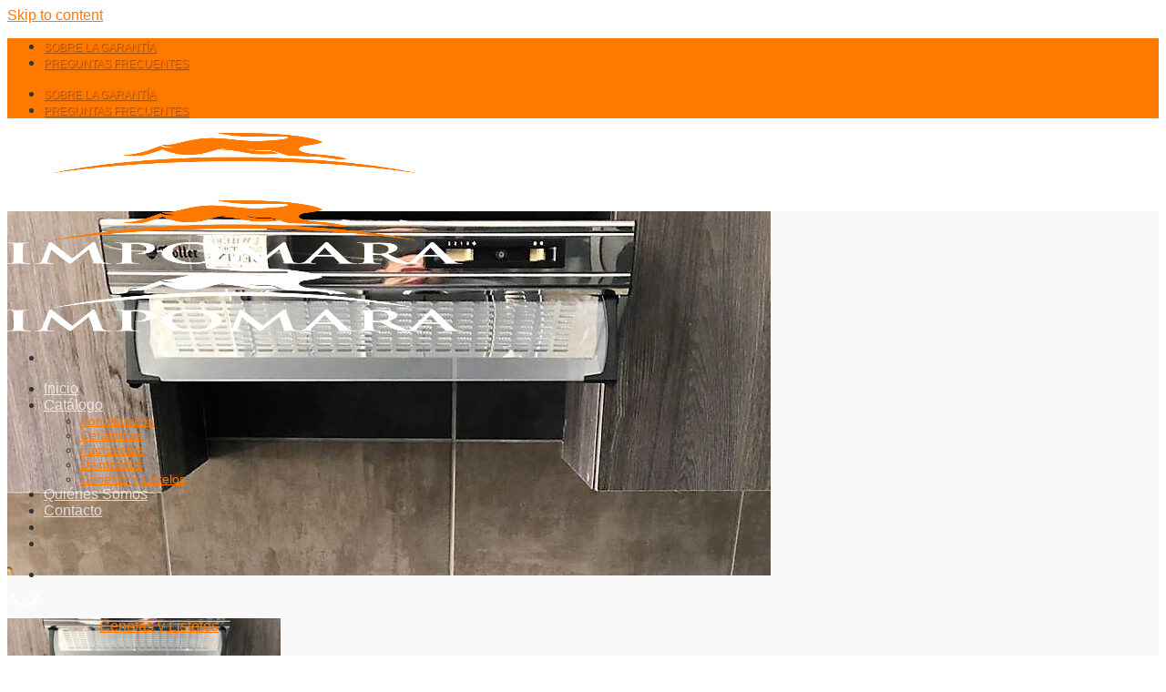

--- FILE ---
content_type: text/html; charset=UTF-8
request_url: https://www.impomara.cl/producto/wood/
body_size: 38080
content:

<!DOCTYPE html>
<html lang="es" class="loading-site no-js">
<head>
	<meta charset="UTF-8" />
	<link rel="profile" href="http://gmpg.org/xfn/11" />
	<link rel="pingback" href="https://www.impomara.cl/xmlrpc.php" />

	<script>(function(html){html.className = html.className.replace(/\bno-js\b/,'js')})(document.documentElement);</script>
<meta name='robots' content='index, follow, max-image-preview:large, max-snippet:-1, max-video-preview:-1' />
<meta name="viewport" content="width=device-width, initial-scale=1" />
	<!-- This site is optimized with the Yoast SEO Premium plugin v19.6 (Yoast SEO v26.5) - https://yoast.com/wordpress/plugins/seo/ -->
	<title>Cenefa de Cerámica Modelo Wood - Cerámicas Impomara</title><link rel="stylesheet" href="https://www.impomara.cl/wp-content/cache/min/1/91635918ff0552cf4221be3fea53fd91.css" media="all" data-minify="1" />
	<meta name="description" content="¡Detalles que transforman tu hogar! Bella cenefa modelo Wood en excelente calidad | Ubícanos en Talca | ¡Llámanos!: +569 7525 8296" />
	<link rel="canonical" href="https://www.impomara.cl/producto/wood/" />
	<meta property="og:locale" content="es_ES" />
	<meta property="og:type" content="product" />
	<meta property="og:title" content="Wood" />
	<meta property="og:description" content="¡Detalles que transforman tu hogar! Bella cenefa modelo Wood en excelente calidad | Ubícanos en Talca | ¡Llámanos!: +569 7525 8296" />
	<meta property="og:url" content="https://www.impomara.cl/producto/wood/" />
	<meta property="og:site_name" content="Cerámicas Impomara" />
	<meta property="article:modified_time" content="2022-06-01T23:02:52+00:00" />
	<meta property="og:image" content="https://www.impomara.cl/wp-content/uploads/2020/10/AMBIENTE-CENEFA-2.jpg" />
	<meta property="og:image:width" content="838" />
	<meta property="og:image:height" content="833" />
	<meta property="og:image:type" content="image/jpeg" /><meta property="og:image" content="https://www.impomara.cl/wp-content/uploads/2020/10/DETALLE-CENEFA-WOOD-1-scaled.jpg" />
	<meta property="og:image:width" content="2560" />
	<meta property="og:image:height" content="1438" />
	<meta property="og:image:type" content="image/jpeg" /><meta property="og:image" content="https://www.impomara.cl/wp-content/uploads/2020/10/PIEZA-CENEFA-WOOD.jpg" />
	<meta property="og:image:width" content="2000" />
	<meta property="og:image:height" content="500" />
	<meta property="og:image:type" content="image/jpeg" />
	<meta name="twitter:card" content="summary_large_image" />
	<script type="application/ld+json" class="yoast-schema-graph">{"@context":"https://schema.org","@graph":[{"@type":["WebPage","ItemPage"],"@id":"https://www.impomara.cl/producto/wood/","url":"https://www.impomara.cl/producto/wood/","name":"Cenefa de Cerámica Modelo Wood - Cerámicas Impomara","isPartOf":{"@id":"https://www.impomara.cl/#website"},"primaryImageOfPage":{"@id":"https://www.impomara.cl/producto/wood/#primaryimage"},"image":{"@id":"https://www.impomara.cl/producto/wood/#primaryimage"},"thumbnailUrl":"https://www.impomara.cl/wp-content/uploads/2020/10/AMBIENTE-CENEFA-2.jpg","description":"¡Detalles que transforman tu hogar! Bella cenefa modelo Wood en excelente calidad | Ubícanos en Talca | ¡Llámanos!: +569 7525 8296","breadcrumb":{"@id":"https://www.impomara.cl/producto/wood/#breadcrumb"},"inLanguage":"es","potentialAction":{"@type":"BuyAction","target":"https://www.impomara.cl/producto/wood/"}},{"@type":"ImageObject","inLanguage":"es","@id":"https://www.impomara.cl/producto/wood/#primaryimage","url":"https://www.impomara.cl/wp-content/uploads/2020/10/AMBIENTE-CENEFA-2.jpg","contentUrl":"https://www.impomara.cl/wp-content/uploads/2020/10/AMBIENTE-CENEFA-2.jpg","width":838,"height":833},{"@type":"BreadcrumbList","@id":"https://www.impomara.cl/producto/wood/#breadcrumb","itemListElement":[{"@type":"ListItem","position":1,"name":"Home","item":"https://www.impomara.cl/"},{"@type":"ListItem","position":2,"name":"Catálogo","item":"https://www.impomara.cl/catalogo/"},{"@type":"ListItem","position":3,"name":"Wood"}]},{"@type":"WebSite","@id":"https://www.impomara.cl/#website","url":"https://www.impomara.cl/","name":"Cerámicas Impomara","description":"Detalles que transforman tu hogar","publisher":{"@id":"https://www.impomara.cl/#organization"},"potentialAction":[{"@type":"SearchAction","target":{"@type":"EntryPoint","urlTemplate":"https://www.impomara.cl/?s={search_term_string}"},"query-input":{"@type":"PropertyValueSpecification","valueRequired":true,"valueName":"search_term_string"}}],"inLanguage":"es"},{"@type":["Organization","Place","HomeAndConstructionBusiness"],"@id":"https://www.impomara.cl/#organization","name":"Cerámicas Impomara","url":"https://www.impomara.cl/","logo":{"@id":"https://www.impomara.cl/producto/wood/#local-main-organization-logo"},"image":{"@id":"https://www.impomara.cl/producto/wood/#local-main-organization-logo"},"sameAs":["https://www.facebook.com/impomara","https://www.instagram.com/ceramicas_impomara/"],"address":{"@id":"https://www.impomara.cl/producto/wood/#local-main-place-address"},"geo":{"@type":"GeoCoordinates","latitude":"-35.4552427","longitude":"71.6470726"},"telephone":["+569 7525 8296","+569 7526 0654"],"openingHoursSpecification":[{"@type":"OpeningHoursSpecification","dayOfWeek":["Monday","Tuesday","Wednesday","Thursday","Friday"],"opens":"09:00","closes":"17:00"},{"@type":"OpeningHoursSpecification","dayOfWeek":["Saturday","Sunday"],"opens":"00:00","closes":"00:00"}],"email":"contacto@impomara.cl","areaServed":"Región del Maule","priceRange":"$","currenciesAccepted":"CLP","paymentAccepted":"Tarjetas de Crédito Bancarias VISA, AMEX, MASTERCARD, DEBITO y Transferencias"},{"@type":"PostalAddress","@id":"https://www.impomara.cl/producto/wood/#local-main-place-address","streetAddress":"20 Oriente Nº0585, Ex longitudinal Sur Km 259 s/n","addressLocality":"Talca","postalCode":"3460000","addressRegion":"Talca","addressCountry":"CL"},{"@type":"ImageObject","inLanguage":"es","@id":"https://www.impomara.cl/producto/wood/#local-main-organization-logo","url":"https://www.impomara.cl/wp-content/uploads/2020/06/logo_normal.png","contentUrl":"https://www.impomara.cl/wp-content/uploads/2020/06/logo_normal.png","width":500,"height":185,"caption":"Cerámicas Impomara"}]}</script>
	<meta property="product:price:amount" content="0" />
	<meta property="product:price:currency" content="CLP" />
	<meta property="og:availability" content="instock" />
	<meta property="product:availability" content="instock" />
	<meta property="product:condition" content="new" />
	<meta name="geo.placename" content="Talca" />
	<meta name="geo.position" content="-35.4552427;71.6470726" />
	<meta name="geo.region" content="Chile" />
	<!-- / Yoast SEO Premium plugin. -->


<link rel='dns-prefetch' href='//cdn.jsdelivr.net' />

<link rel='prefetch' href='https://www.impomara.cl/wp-content/themes/flatsome/assets/js/chunk.countup.js?ver=3.16.4' />
<link rel='prefetch' href='https://www.impomara.cl/wp-content/themes/flatsome/assets/js/chunk.sticky-sidebar.js?ver=3.16.4' />
<link rel='prefetch' href='https://www.impomara.cl/wp-content/themes/flatsome/assets/js/chunk.tooltips.js?ver=3.16.4' />
<link rel='prefetch' href='https://www.impomara.cl/wp-content/themes/flatsome/assets/js/chunk.vendors-popups.js?ver=3.16.4' />
<link rel='prefetch' href='https://www.impomara.cl/wp-content/themes/flatsome/assets/js/chunk.vendors-slider.js?ver=3.16.4' />
<link rel="alternate" type="application/rss+xml" title="Cerámicas Impomara &raquo; Feed" href="https://www.impomara.cl/feed/" />
<link rel="alternate" title="oEmbed (JSON)" type="application/json+oembed" href="https://www.impomara.cl/wp-json/oembed/1.0/embed?url=https%3A%2F%2Fwww.impomara.cl%2Fproducto%2Fwood%2F" />
<link rel="alternate" title="oEmbed (XML)" type="text/xml+oembed" href="https://www.impomara.cl/wp-json/oembed/1.0/embed?url=https%3A%2F%2Fwww.impomara.cl%2Fproducto%2Fwood%2F&#038;format=xml" />
<style id='wp-img-auto-sizes-contain-inline-css' type='text/css'>
img:is([sizes=auto i],[sizes^="auto," i]){contain-intrinsic-size:3000px 1500px}
/*# sourceURL=wp-img-auto-sizes-contain-inline-css */
</style>
<style id='classic-theme-styles-inline-css' type='text/css'>
/*! This file is auto-generated */
.wp-block-button__link{color:#fff;background-color:#32373c;border-radius:9999px;box-shadow:none;text-decoration:none;padding:calc(.667em + 2px) calc(1.333em + 2px);font-size:1.125em}.wp-block-file__button{background:#32373c;color:#fff;text-decoration:none}
/*# sourceURL=/wp-includes/css/classic-themes.min.css */
</style>


<style id='contact-form-7-inline-css' type='text/css'>
.wpcf7 .wpcf7-recaptcha iframe {margin-bottom: 0;}.wpcf7 .wpcf7-recaptcha[data-align="center"] > div {margin: 0 auto;}.wpcf7 .wpcf7-recaptcha[data-align="right"] > div {margin: 0 0 0 auto;}
/*# sourceURL=contact-form-7-inline-css */
</style>





<style id='woocommerce-inline-inline-css' type='text/css'>
.woocommerce form .form-row .required { visibility: visible; }
/*# sourceURL=woocommerce-inline-inline-css */
</style>






<style id='flatsome-main-inline-css' type='text/css'>
@font-face {
				font-family: "fl-icons";
				font-display: block;
				src: url(https://www.impomara.cl/wp-content/themes/flatsome/assets/css/icons/fl-icons.eot?v=3.16.4);
				src:
					url(https://www.impomara.cl/wp-content/themes/flatsome/assets/css/icons/fl-icons.eot#iefix?v=3.16.4) format("embedded-opentype"),
					url(https://www.impomara.cl/wp-content/themes/flatsome/assets/css/icons/fl-icons.woff2?v=3.16.4) format("woff2"),
					url(https://www.impomara.cl/wp-content/themes/flatsome/assets/css/icons/fl-icons.ttf?v=3.16.4) format("truetype"),
					url(https://www.impomara.cl/wp-content/themes/flatsome/assets/css/icons/fl-icons.woff?v=3.16.4) format("woff"),
					url(https://www.impomara.cl/wp-content/themes/flatsome/assets/css/icons/fl-icons.svg?v=3.16.4#fl-icons) format("svg");
			}
/*# sourceURL=flatsome-main-inline-css */
</style>

<script type="text/javascript" src="https://www.impomara.cl/wp-includes/js/jquery/jquery.min.js?ver=3.7.1" id="jquery-core-js"></script>
<script type="text/javascript" src="https://www.impomara.cl/wp-content/plugins/woocommerce/assets/js/jquery-blockui/jquery.blockUI.min.js?ver=2.7.0-wc.10.3.7" id="wc-jquery-blockui-js" defer="defer" data-wp-strategy="defer"></script>
<script type="text/javascript" id="wc-add-to-cart-js-extra">
/* <![CDATA[ */
var wc_add_to_cart_params = {"ajax_url":"/wp-admin/admin-ajax.php","wc_ajax_url":"/?wc-ajax=%%endpoint%%","i18n_view_cart":"Ver carrito","cart_url":"https://www.impomara.cl/carrito/","is_cart":"","cart_redirect_after_add":"no"};
//# sourceURL=wc-add-to-cart-js-extra
/* ]]> */
</script>
<script type="text/javascript" src="https://www.impomara.cl/wp-content/plugins/woocommerce/assets/js/frontend/add-to-cart.min.js?ver=10.3.7" id="wc-add-to-cart-js" defer="defer" data-wp-strategy="defer"></script>
<script type="text/javascript" src="https://www.impomara.cl/wp-content/plugins/woocommerce/assets/js/flexslider/jquery.flexslider.min.js?ver=2.7.2-wc.10.3.7" id="wc-flexslider-js" defer="defer" data-wp-strategy="defer"></script>
<script type="text/javascript" src="https://www.impomara.cl/wp-content/plugins/woocommerce/assets/js/photoswipe/photoswipe.min.js?ver=4.1.1-wc.10.3.7" id="wc-photoswipe-js" defer="defer" data-wp-strategy="defer"></script>
<script type="text/javascript" src="https://www.impomara.cl/wp-content/plugins/woocommerce/assets/js/photoswipe/photoswipe-ui-default.min.js?ver=4.1.1-wc.10.3.7" id="wc-photoswipe-ui-default-js" defer="defer" data-wp-strategy="defer"></script>
<script type="text/javascript" id="wc-single-product-js-extra">
/* <![CDATA[ */
var wc_single_product_params = {"i18n_required_rating_text":"Por favor elige una puntuaci\u00f3n","i18n_rating_options":["1 de 5 estrellas","2 de 5 estrellas","3 de 5 estrellas","4 de 5 estrellas","5 de 5 estrellas"],"i18n_product_gallery_trigger_text":"Ver galer\u00eda de im\u00e1genes a pantalla completa","review_rating_required":"yes","flexslider":{"rtl":false,"animation":"slide","smoothHeight":true,"directionNav":false,"controlNav":"thumbnails","slideshow":false,"animationSpeed":500,"animationLoop":false,"allowOneSlide":false},"zoom_enabled":"","zoom_options":[],"photoswipe_enabled":"1","photoswipe_options":{"shareEl":false,"closeOnScroll":false,"history":false,"hideAnimationDuration":0,"showAnimationDuration":0},"flexslider_enabled":"1"};
//# sourceURL=wc-single-product-js-extra
/* ]]> */
</script>
<script type="text/javascript" src="https://www.impomara.cl/wp-content/plugins/woocommerce/assets/js/frontend/single-product.min.js?ver=10.3.7" id="wc-single-product-js" defer="defer" data-wp-strategy="defer"></script>
<script type="text/javascript" src="https://www.impomara.cl/wp-content/plugins/woocommerce/assets/js/js-cookie/js.cookie.min.js?ver=2.1.4-wc.10.3.7" id="wc-js-cookie-js" defer="defer" data-wp-strategy="defer"></script>
<script type="text/javascript" id="woocommerce-js-extra">
/* <![CDATA[ */
var woocommerce_params = {"ajax_url":"/wp-admin/admin-ajax.php","wc_ajax_url":"/?wc-ajax=%%endpoint%%","i18n_password_show":"Mostrar contrase\u00f1a","i18n_password_hide":"Ocultar contrase\u00f1a"};
//# sourceURL=woocommerce-js-extra
/* ]]> */
</script>
<script type="text/javascript" src="https://www.impomara.cl/wp-content/plugins/woocommerce/assets/js/frontend/woocommerce.min.js?ver=10.3.7" id="woocommerce-js" defer="defer" data-wp-strategy="defer"></script>
<link rel="https://api.w.org/" href="https://www.impomara.cl/wp-json/" /><link rel="alternate" title="JSON" type="application/json" href="https://www.impomara.cl/wp-json/wp/v2/product/1131" /><link rel="EditURI" type="application/rsd+xml" title="RSD" href="https://www.impomara.cl/xmlrpc.php?rsd" />
<meta name="generator" content="WordPress 6.9" />
<meta name="generator" content="WooCommerce 10.3.7" />
<link rel='shortlink' href='https://www.impomara.cl/?p=1131' />
<style>.bg{opacity: 0; transition: opacity 1s; -webkit-transition: opacity 1s;} .bg-loaded{opacity: 1;}</style><meta name="google-site-verification" content="GDH5R7pN1T-m_v6WEuKj96-YOjG2tm2GKVzXTKULRkQ" />	<noscript><style>.woocommerce-product-gallery{ opacity: 1 !important; }</style></noscript>
	<style>
/* Default Styles */
.iconic-woothumbs-all-images-wrap {
	float: left;
	width: 100%;
}

/* Icon Styles */
.iconic-woothumbs-icon {
	color: #ffffff;
}

/* Bullet Styles */
.iconic-woothumbs-all-images-wrap .slick-dots button,
.iconic-woothumbs-zoom-bullets .slick-dots button {
	border-color: #ffffff !important;
}

.iconic-woothumbs-all-images-wrap .slick-dots .slick-active button,
.iconic-woothumbs-zoom-bullets .slick-dots .slick-active button {
	background-color: #ffffff !important;
}

/* Thumbnails */

.iconic-woothumbs-all-images-wrap--thumbnails-left .iconic-woothumbs-thumbnails-wrap,
.iconic-woothumbs-all-images-wrap--thumbnails-right .iconic-woothumbs-thumbnails-wrap {
	width: 20%;
}

.iconic-woothumbs-all-images-wrap--thumbnails-left .iconic-woothumbs-images-wrap,
.iconic-woothumbs-all-images-wrap--thumbnails-right .iconic-woothumbs-images-wrap {
	width: 80%;
}


.iconic-woothumbs-thumbnails__image-wrapper:after {
	border-color: #ffffff;
}

.iconic-woothumbs-thumbnails__control {
	color: #ffffff;
}

.iconic-woothumbs-all-images-wrap--thumbnails-left .iconic-woothumbs-thumbnails__control {
	right: 3px;
}

.iconic-woothumbs-all-images-wrap--thumbnails-right .iconic-woothumbs-thumbnails__control {
	left: 3px;
}


/* Stacked Thumbnails - Left & Right */

.iconic-woothumbs-all-images-wrap--thumbnails-left .iconic-woothumbs-thumbnails-wrap--stacked,
.iconic-woothumbs-all-images-wrap--thumbnails-right .iconic-woothumbs-thumbnails-wrap--stacked {
	margin: 0;
}

.iconic-woothumbs-thumbnails-wrap--stacked .iconic-woothumbs-thumbnails__slide {
	width: 25%;
}

/* Stacked Thumbnails - Left */

.iconic-woothumbs-all-images-wrap--thumbnails-left .iconic-woothumbs-thumbnails-wrap--stacked .iconic-woothumbs-thumbnails__slide {
	padding: 0 3px 3px 0;
}

/* Stacked Thumbnails - Right */

.iconic-woothumbs-all-images-wrap--thumbnails-right .iconic-woothumbs-thumbnails-wrap--stacked .iconic-woothumbs-thumbnails__slide {
	padding: 0 0 3px 3px;
}

/* Stacked Thumbnails - Above & Below */


.iconic-woothumbs-all-images-wrap--thumbnails-above .iconic-woothumbs-thumbnails-wrap--stacked,
.iconic-woothumbs-all-images-wrap--thumbnails-below .iconic-woothumbs-thumbnails-wrap--stacked {
	margin: 0 -1px 0 -2px;
}

/* Stacked Thumbnails - Above */

.iconic-woothumbs-all-images-wrap--thumbnails-above .iconic-woothumbs-thumbnails-wrap--stacked .iconic-woothumbs-thumbnails__slide {
	padding: 0 1px 3px 2px;
}

/* Stacked Thumbnails - Below */

.iconic-woothumbs-all-images-wrap--thumbnails-below .iconic-woothumbs-thumbnails-wrap--stacked .iconic-woothumbs-thumbnails__slide {
	padding: 3px 1px 0 2px;
}

/* Sliding Thumbnails - Left & Right, Above & Below */

.iconic-woothumbs-all-images-wrap--thumbnails-left .iconic-woothumbs-thumbnails-wrap--sliding,
.iconic-woothumbs-all-images-wrap--thumbnails-right .iconic-woothumbs-thumbnails-wrap--sliding {
	margin: 0;
}

/* Sliding Thumbnails - Left & Right */

.iconic-woothumbs-all-images-wrap--thumbnails-left .iconic-woothumbs-thumbnails-wrap--sliding .slick-list,
.iconic-woothumbs-all-images-wrap--thumbnails-right .iconic-woothumbs-thumbnails-wrap--sliding .slick-list {
	margin-bottom: -3px;
}

.iconic-woothumbs-all-images-wrap--thumbnails-left .iconic-woothumbs-thumbnails-wrap--sliding .iconic-woothumbs-thumbnails__image-wrapper,
.iconic-woothumbs-all-images-wrap--thumbnails-right .iconic-woothumbs-thumbnails-wrap--sliding .iconic-woothumbs-thumbnails__image-wrapper {
	margin-bottom: 3px;
}

/* Sliding Thumbnails - Left */

.iconic-woothumbs-all-images-wrap--thumbnails-left .iconic-woothumbs-thumbnails-wrap--sliding {
	padding-right: 3px;
}

/* Sliding Thumbnails - Right */

.iconic-woothumbs-all-images-wrap--thumbnails-right .iconic-woothumbs-thumbnails-wrap--sliding {
	padding-left: 3px;
}

/* Sliding Thumbnails - Above & Below */

.iconic-woothumbs-thumbnails-wrap--horizontal.iconic-woothumbs-thumbnails-wrap--sliding .iconic-woothumbs-thumbnails__slide {
	width: 25%;
}

.iconic-woothumbs-all-images-wrap--thumbnails-above .iconic-woothumbs-thumbnails-wrap--sliding .slick-list,
.iconic-woothumbs-all-images-wrap--thumbnails-below .iconic-woothumbs-thumbnails-wrap--sliding .slick-list {
	margin-right: -3px;
}

.iconic-woothumbs-all-images-wrap--thumbnails-above .iconic-woothumbs-thumbnails-wrap--sliding .iconic-woothumbs-thumbnails__image-wrapper,
.iconic-woothumbs-all-images-wrap--thumbnails-below .iconic-woothumbs-thumbnails-wrap--sliding .iconic-woothumbs-thumbnails__image-wrapper {
	margin-right: 3px;
}

/* Sliding Thumbnails - Above */

.iconic-woothumbs-all-images-wrap--thumbnails-above .iconic-woothumbs-thumbnails-wrap--sliding {
	margin-bottom: 3px;
}

/* Sliding Thumbnails - Below */

.iconic-woothumbs-all-images-wrap--thumbnails-below .iconic-woothumbs-thumbnails-wrap--sliding {
	margin-top: 3px;
}

/* Zoom Styles */


.zm-handlerarea {
	background: #000000;
	-ms-filter: "progid:DXImageTransform.Microsoft.Alpha(Opacity=80)" !important;
	filter: alpha(opacity=80) !important;
	-moz-opacity: 0.8 !important;
	-khtml-opacity: 0.8 !important;
	opacity: 0.8 !important;
}

/* Media Queries */


@media screen and (max-width: 768px) {

	.iconic-woothumbs-all-images-wrap {
		float: none;
		width: 100%;
	}

	.iconic-woothumbs-hover-icons .iconic-woothumbs-icon {
		opacity: 1;
	}


	.iconic-woothumbs-all-images-wrap--thumbnails-above .iconic-woothumbs-images-wrap,
	.iconic-woothumbs-all-images-wrap--thumbnails-left .iconic-woothumbs-images-wrap,
	.iconic-woothumbs-all-images-wrap--thumbnails-right .iconic-woothumbs-images-wrap {
		width: 100%;
	}

	.iconic-woothumbs-all-images-wrap--thumbnails-left .iconic-woothumbs-thumbnails-wrap,
	.iconic-woothumbs-all-images-wrap--thumbnails-right .iconic-woothumbs-thumbnails-wrap {
		width: 100%;
	}


	.iconic-woothumbs-thumbnails-wrap--horizontal .iconic-woothumbs-thumbnails__slide {
		width: 33.333333333333%;
	}

}


</style><style id="custom-css" type="text/css">:root {--primary-color: #ff7800;}.header-main{height: 70px}#logo img{max-height: 70px}#logo{width:121px;}.stuck #logo img{padding:19px 0;}.header-bottom{min-height: 55px}.header-top{min-height: 30px}.transparent .header-main{height: 85px}.transparent #logo img{max-height: 85px}.has-transparent + .page-title:first-of-type,.has-transparent + #main > .page-title,.has-transparent + #main > div > .page-title,.has-transparent + #main .page-header-wrapper:first-of-type .page-title{padding-top: 115px;}.header.show-on-scroll,.stuck .header-main{height:80px!important}.stuck #logo img{max-height: 80px!important}.header-bg-color {background-color: #333333}.header-bottom {background-color: #f1f1f1}.header-main .nav > li > a{line-height: 16px }.stuck .header-main .nav > li > a{line-height: 60px }@media (max-width: 549px) {.header-main{height: 80px}#logo img{max-height: 80px}}.main-menu-overlay{background-color: #230d00}.nav-dropdown{border-radius:10px}.nav-dropdown{font-size:90%}.nav-dropdown-has-arrow li.has-dropdown:after{border-bottom-color: #333333;}.nav .nav-dropdown{background-color: #333333}/* Color */.accordion-title.active, .has-icon-bg .icon .icon-inner,.logo a, .primary.is-underline, .primary.is-link, .badge-outline .badge-inner, .nav-outline > li.active> a,.nav-outline >li.active > a, .cart-icon strong,[data-color='primary'], .is-outline.primary{color: #ff7800;}/* Color !important */[data-text-color="primary"]{color: #ff7800!important;}/* Background Color */[data-text-bg="primary"]{background-color: #ff7800;}/* Background */.scroll-to-bullets a,.featured-title, .label-new.menu-item > a:after, .nav-pagination > li > .current,.nav-pagination > li > span:hover,.nav-pagination > li > a:hover,.has-hover:hover .badge-outline .badge-inner,button[type="submit"], .button.wc-forward:not(.checkout):not(.checkout-button), .button.submit-button, .button.primary:not(.is-outline),.featured-table .title,.is-outline:hover, .has-icon:hover .icon-label,.nav-dropdown-bold .nav-column li > a:hover, .nav-dropdown.nav-dropdown-bold > li > a:hover, .nav-dropdown-bold.dark .nav-column li > a:hover, .nav-dropdown.nav-dropdown-bold.dark > li > a:hover, .header-vertical-menu__opener ,.is-outline:hover, .tagcloud a:hover,.grid-tools a, input[type='submit']:not(.is-form), .box-badge:hover .box-text, input.button.alt,.nav-box > li > a:hover,.nav-box > li.active > a,.nav-pills > li.active > a ,.current-dropdown .cart-icon strong, .cart-icon:hover strong, .nav-line-bottom > li > a:before, .nav-line-grow > li > a:before, .nav-line > li > a:before,.banner, .header-top, .slider-nav-circle .flickity-prev-next-button:hover svg, .slider-nav-circle .flickity-prev-next-button:hover .arrow, .primary.is-outline:hover, .button.primary:not(.is-outline), input[type='submit'].primary, input[type='submit'].primary, input[type='reset'].button, input[type='button'].primary, .badge-inner{background-color: #ff7800;}/* Border */.nav-vertical.nav-tabs > li.active > a,.scroll-to-bullets a.active,.nav-pagination > li > .current,.nav-pagination > li > span:hover,.nav-pagination > li > a:hover,.has-hover:hover .badge-outline .badge-inner,.accordion-title.active,.featured-table,.is-outline:hover, .tagcloud a:hover,blockquote, .has-border, .cart-icon strong:after,.cart-icon strong,.blockUI:before, .processing:before,.loading-spin, .slider-nav-circle .flickity-prev-next-button:hover svg, .slider-nav-circle .flickity-prev-next-button:hover .arrow, .primary.is-outline:hover{border-color: #ff7800}.nav-tabs > li.active > a{border-top-color: #ff7800}.widget_shopping_cart_content .blockUI.blockOverlay:before { border-left-color: #ff7800 }.woocommerce-checkout-review-order .blockUI.blockOverlay:before { border-left-color: #ff7800 }/* Fill */.slider .flickity-prev-next-button:hover svg,.slider .flickity-prev-next-button:hover .arrow{fill: #ff7800;}/* Focus */.primary:focus-visible, .submit-button:focus-visible, button[type="submit"]:focus-visible { outline-color: #ff7800!important; }/* Background Color */[data-icon-label]:after, .secondary.is-underline:hover,.secondary.is-outline:hover,.icon-label,.button.secondary:not(.is-outline),.button.alt:not(.is-outline), .badge-inner.on-sale, .button.checkout, .single_add_to_cart_button, .current .breadcrumb-step{ background-color:#606265; }[data-text-bg="secondary"]{background-color: #606265;}/* Color */.secondary.is-underline,.secondary.is-link, .secondary.is-outline,.stars a.active, .star-rating:before, .woocommerce-page .star-rating:before,.star-rating span:before, .color-secondary{color: #606265}/* Color !important */[data-text-color="secondary"]{color: #606265!important;}/* Border */.secondary.is-outline:hover{border-color:#606265}/* Focus */.secondary:focus-visible, .alt:focus-visible { outline-color: #606265!important; }body{color: #333333}body{font-size: 100%;}@media screen and (max-width: 549px){body{font-size: 100%;}}body{font-family: "DM Sans", sans-serif;}body {font-weight: 400;font-style: normal;}.nav > li > a {font-family: Oswald, sans-serif;}.mobile-sidebar-levels-2 .nav > li > ul > li > a {font-family: Oswald, sans-serif;}.nav > li > a,.mobile-sidebar-levels-2 .nav > li > ul > li > a {font-weight: 300;font-style: normal;}h1,h2,h3,h4,h5,h6,.heading-font, .off-canvas-center .nav-sidebar.nav-vertical > li > a{font-family: Oswald, sans-serif;}h1,h2,h3,h4,h5,h6,.heading-font,.banner h1,.banner h2 {font-weight: 300;font-style: normal;}.alt-font{font-family: "Dancing Script", sans-serif;}.alt-font {font-weight: 400!important;font-style: normal!important;}.header:not(.transparent) .header-nav-main.nav > li > a {color: rgba(255,255,255,0.72);}.header:not(.transparent) .header-nav-main.nav > li > a:hover,.header:not(.transparent) .header-nav-main.nav > li.active > a,.header:not(.transparent) .header-nav-main.nav > li.current > a,.header:not(.transparent) .header-nav-main.nav > li > a.active,.header:not(.transparent) .header-nav-main.nav > li > a.current{color: #ff7800;}.header-nav-main.nav-line-bottom > li > a:before,.header-nav-main.nav-line-grow > li > a:before,.header-nav-main.nav-line > li > a:before,.header-nav-main.nav-box > li > a:hover,.header-nav-main.nav-box > li.active > a,.header-nav-main.nav-pills > li > a:hover,.header-nav-main.nav-pills > li.active > a{color:#FFF!important;background-color: #ff7800;}a{color: #ff7800;}a:hover{color: #ca6710;}.tagcloud a:hover{border-color: #ca6710;background-color: #ca6710;}.has-equal-box-heights .box-image {padding-top: 120%;}.shop-page-title.featured-title .title-bg{background-image: url(https://www.impomara.cl/wp-content/uploads/2022/03/6e12c5867f8424ec096ce548dc37fa3c.jpg);}.pswp__bg,.mfp-bg.mfp-ready{background-color: #0a0a0a}.shop-page-title.featured-title .title-bg{ background-image: url(https://www.impomara.cl/wp-content/uploads/2020/10/AMBIENTE-CENEFA-2.jpg)!important;}@media screen and (min-width: 550px){.products .box-vertical .box-image{min-width: 700px!important;width: 700px!important;}}.header-main .social-icons,.header-main .cart-icon strong,.header-main .menu-title,.header-main .header-button > .button.is-outline,.header-main .nav > li > a > i:not(.icon-angle-down){color: #ff7800!important;}.header-main .header-button > .button.is-outline,.header-main .cart-icon strong:after,.header-main .cart-icon strong{border-color: #ff7800!important;}.header-main .header-button > .button:not(.is-outline){background-color: #ff7800!important;}.header-main .current-dropdown .cart-icon strong,.header-main .header-button > .button:hover,.header-main .header-button > .button:hover i,.header-main .header-button > .button:hover span{color:#FFF!important;}.header-main .menu-title:hover,.header-main .social-icons a:hover,.header-main .header-button > .button.is-outline:hover,.header-main .nav > li > a:hover > i:not(.icon-angle-down){color: #ff963a!important;}.header-main .current-dropdown .cart-icon strong,.header-main .header-button > .button:hover{background-color: #ff963a!important;}.header-main .current-dropdown .cart-icon strong:after,.header-main .current-dropdown .cart-icon strong,.header-main .header-button > .button:hover{border-color: #ff963a!important;}.nav-vertical-fly-out > li + li {border-top-width: 1px; border-top-style: solid;}/* Custom CSS Mobile */@media (max-width: 549px){#formulario-cotizacion {min-width:100%;}.mfp-content .lightbox-content {max-width:100% !important;}}.label-new.menu-item > a:after{content:"Nuevo";}.label-hot.menu-item > a:after{content:"Caliente";}.label-sale.menu-item > a:after{content:"Oferta";}.label-popular.menu-item > a:after{content:"Popular";}</style>		<style type="text/css" id="wp-custom-css">
			*:not(.button) {
	letter-spacing:0px;
}

.absolute-footer {
	display:none;
}

.button.is-underline:before {
width:94%;
	left:3px;
	bottom:6px;
	opacity:1;
	height:1px;
	transition:none;
}

.button.is-underline:hover:before {
width:94% !important;
	left:3px !important;
	opacity:1 !important;
}

#wrapper .button {
	font-family:"Oswald";
}
#wrapper .button span {
	letter-spacing:2px !important;
}

.header-top a{
	text-transform:uppercase;
	font-size:12px !important;
	text-shadow:1px 1px 1px rgba(0,0,0,0.4)
}

.header-wrapper:not(.stuck) .header-main > .nav .menu-item a {
	text-shadow:1px 1px 20px rgba(0,0,0,1)
}

.shade-top {
	opacity: .8;
background: rgba(0,0,0,0.2);
background: linear-gradient(to bottom, #000 0%, rgba(0,0,0,0) 100%);
}


/* CATALOG MODE */

.product-small .price-wrapper,
.product-lightbox .price-wrapper,
.product-lightbox .single_variation_wrap, 
.product-lightbox .sku_wrapper{
	display:none !important;
}


/*Formulario Cotizacion*/
.form-renovacion .wpcf7 input:not(.wpcf7-submit), .form-renovacion .wpcf7 textarea{
	border:2px solid rgba(0,0,0,0.6);
	padding:25px 20px;
	border-radius:5px;
	box-shadow:none;
	margin-bottom:0px;
}
.form-renovacion .wpcf7 textarea{
	padding:15px 20px;
}

.form-renovacion .wpcf7 .wpcf7-submit {
	border:none;
	padding:5px;
	border-radius:5px;
	font-size:13px;
	font-family:"Oswald";
}

.form-renovacion form.sent .row{
	display:none;
}

.form-renovacion form.sent	.wpcf7-response-output {
border: none;
font-size: 20px;
width: 100%;
margin: 0 auto;
	margin-bottom:50px;
}


/*Grilla Productos*/

.product-lightbox .iconic-woothumbs-images, .product-lightbox .iconic-woothumbs-images__slide{
	height:400px !important;
	overflow:hidden;
}

.product-lightbox .iconic-woothumbs-images__slide {
	display:flex !important;
}
 
.product-lightbox .iconic-woothumbs-images__slide img {
	object-fit: cover;
}
 
.category-page-title .page-title-inner div:not(.flex-col), .woocommerce-ordering {
display:none;
}

.category-page-title .page-title-inner {
padding-top:10%;
}

.category-page-title h1 {
	font-size:50px;
}

body.archive .header-wrapper:not(.stuck) .header-bg-color {
opacity: 0.8 !important;
background: linear-gradient(to bottom, #000 0%, rgba(0,0,0,0) 100%) !important;
}

/*Product Page*/

.single-product .woocommerce-variation-price,
.single-product .woocommerce-variation-availability, .single-product .woocommerce-variation-add-to-cart, .single-product .reset_variations
{
	display:none;
}

.iconic-woothumbs-all-images-wrap {
	margin-bottom:0px;
}

.product-section-title-related {
	display:none;
}

.single-product .woocommerce-tabs .product-tabs {
display:none;
}

.single-product .woocommerce-tabs tbody {
display:flex;
flex-wrap:wrap;

}


.single-product .woocommerce-tabs tbody tr{
	padding: 20px 0px 10px 0px;
	width:45%;
	display:flex;
	flex-direction:column;
	border-bottom:1px solid rgba(255,255,255,0.1)
}

.single-product .woocommerce-tabs tbody tr:nth-child(2n+1) {
	margin-right:10%;
}



.single-product .woocommerce-tabs tbody th{
font-family:"Oswald";
font-weight:400;
}

.single-product .woocommerce-tabs tbody td p{
color:rgba(255,255,255,0.5) !important;
}


.single-product .woocommerce-tabs tbody th, .single-product .woocommerce-tabs tbody td{
border:none;
	padding: 0px !important;
}


.iconic-woothumbs-images, .iconic-woothumbs-images__slide{
	height:400px !important;
	overflow:hidden;
}

.single-product .iconic-woothumbs-images__slide {
	display:flex !important;
}

.single-product .iconic-woothumbs-images__slide img {
	object-fit: cover;
}

.banner .text-box.bg-gradient .text {
	background: linear-gradient(0deg, rgba(0,0,0,1) 0%, rgba(0,0,0,0) 100%);
}

.z-top-banner {
	z-index:10!important
}

.z-below-banner {
	z-index:-10 !important
}

/** Catalogo **/

.badge-container {
width:100% !important;
margin:50% 0 0 0;
}

.badge-container .new-bubble {
	background:none;
	color:#000;
	font-size:1em;

}


.badge-container .badge-circle {
color: #333;
font-weight: bold;
text-transform: uppercase;
position: absolute;
top: 100%;
left: 0;
right: 0;
background: #fff;
padding: 20px 0;
background: rgba(255,255,255,.9);
text-align: center;
opacity: .9;
margin: 0px !important;
	width:100%;
}

.out-of-stock-label {
	background:rgba(255, 120, 0, 0.6) !important;
	color:#fff !important;
	padding:16px 0px !important;
}
		</style>
		<style id="kirki-inline-styles">/* cyrillic-ext */
@font-face {
  font-family: 'Oswald';
  font-style: normal;
  font-weight: 300;
  font-display: swap;
  src: url(https://www.impomara.cl/wp-content/fonts/oswald/font) format('woff');
  unicode-range: U+0460-052F, U+1C80-1C8A, U+20B4, U+2DE0-2DFF, U+A640-A69F, U+FE2E-FE2F;
}
/* cyrillic */
@font-face {
  font-family: 'Oswald';
  font-style: normal;
  font-weight: 300;
  font-display: swap;
  src: url(https://www.impomara.cl/wp-content/fonts/oswald/font) format('woff');
  unicode-range: U+0301, U+0400-045F, U+0490-0491, U+04B0-04B1, U+2116;
}
/* vietnamese */
@font-face {
  font-family: 'Oswald';
  font-style: normal;
  font-weight: 300;
  font-display: swap;
  src: url(https://www.impomara.cl/wp-content/fonts/oswald/font) format('woff');
  unicode-range: U+0102-0103, U+0110-0111, U+0128-0129, U+0168-0169, U+01A0-01A1, U+01AF-01B0, U+0300-0301, U+0303-0304, U+0308-0309, U+0323, U+0329, U+1EA0-1EF9, U+20AB;
}
/* latin-ext */
@font-face {
  font-family: 'Oswald';
  font-style: normal;
  font-weight: 300;
  font-display: swap;
  src: url(https://www.impomara.cl/wp-content/fonts/oswald/font) format('woff');
  unicode-range: U+0100-02BA, U+02BD-02C5, U+02C7-02CC, U+02CE-02D7, U+02DD-02FF, U+0304, U+0308, U+0329, U+1D00-1DBF, U+1E00-1E9F, U+1EF2-1EFF, U+2020, U+20A0-20AB, U+20AD-20C0, U+2113, U+2C60-2C7F, U+A720-A7FF;
}
/* latin */
@font-face {
  font-family: 'Oswald';
  font-style: normal;
  font-weight: 300;
  font-display: swap;
  src: url(https://www.impomara.cl/wp-content/fonts/oswald/font) format('woff');
  unicode-range: U+0000-00FF, U+0131, U+0152-0153, U+02BB-02BC, U+02C6, U+02DA, U+02DC, U+0304, U+0308, U+0329, U+2000-206F, U+20AC, U+2122, U+2191, U+2193, U+2212, U+2215, U+FEFF, U+FFFD;
}/* latin-ext */
@font-face {
  font-family: 'DM Sans';
  font-style: normal;
  font-weight: 400;
  font-display: swap;
  src: url(https://www.impomara.cl/wp-content/fonts/dm-sans/font) format('woff');
  unicode-range: U+0100-02BA, U+02BD-02C5, U+02C7-02CC, U+02CE-02D7, U+02DD-02FF, U+0304, U+0308, U+0329, U+1D00-1DBF, U+1E00-1E9F, U+1EF2-1EFF, U+2020, U+20A0-20AB, U+20AD-20C0, U+2113, U+2C60-2C7F, U+A720-A7FF;
}
/* latin */
@font-face {
  font-family: 'DM Sans';
  font-style: normal;
  font-weight: 400;
  font-display: swap;
  src: url(https://www.impomara.cl/wp-content/fonts/dm-sans/font) format('woff');
  unicode-range: U+0000-00FF, U+0131, U+0152-0153, U+02BB-02BC, U+02C6, U+02DA, U+02DC, U+0304, U+0308, U+0329, U+2000-206F, U+20AC, U+2122, U+2191, U+2193, U+2212, U+2215, U+FEFF, U+FFFD;
}/* vietnamese */
@font-face {
  font-family: 'Dancing Script';
  font-style: normal;
  font-weight: 400;
  font-display: swap;
  src: url(https://www.impomara.cl/wp-content/fonts/dancing-script/font) format('woff');
  unicode-range: U+0102-0103, U+0110-0111, U+0128-0129, U+0168-0169, U+01A0-01A1, U+01AF-01B0, U+0300-0301, U+0303-0304, U+0308-0309, U+0323, U+0329, U+1EA0-1EF9, U+20AB;
}
/* latin-ext */
@font-face {
  font-family: 'Dancing Script';
  font-style: normal;
  font-weight: 400;
  font-display: swap;
  src: url(https://www.impomara.cl/wp-content/fonts/dancing-script/font) format('woff');
  unicode-range: U+0100-02BA, U+02BD-02C5, U+02C7-02CC, U+02CE-02D7, U+02DD-02FF, U+0304, U+0308, U+0329, U+1D00-1DBF, U+1E00-1E9F, U+1EF2-1EFF, U+2020, U+20A0-20AB, U+20AD-20C0, U+2113, U+2C60-2C7F, U+A720-A7FF;
}
/* latin */
@font-face {
  font-family: 'Dancing Script';
  font-style: normal;
  font-weight: 400;
  font-display: swap;
  src: url(https://www.impomara.cl/wp-content/fonts/dancing-script/font) format('woff');
  unicode-range: U+0000-00FF, U+0131, U+0152-0153, U+02BB-02BC, U+02C6, U+02DA, U+02DC, U+0304, U+0308, U+0329, U+2000-206F, U+20AC, U+2122, U+2191, U+2193, U+2212, U+2215, U+FEFF, U+FFFD;
}</style>
<style id='global-styles-inline-css' type='text/css'>
:root{--wp--preset--aspect-ratio--square: 1;--wp--preset--aspect-ratio--4-3: 4/3;--wp--preset--aspect-ratio--3-4: 3/4;--wp--preset--aspect-ratio--3-2: 3/2;--wp--preset--aspect-ratio--2-3: 2/3;--wp--preset--aspect-ratio--16-9: 16/9;--wp--preset--aspect-ratio--9-16: 9/16;--wp--preset--color--black: #000000;--wp--preset--color--cyan-bluish-gray: #abb8c3;--wp--preset--color--white: #ffffff;--wp--preset--color--pale-pink: #f78da7;--wp--preset--color--vivid-red: #cf2e2e;--wp--preset--color--luminous-vivid-orange: #ff6900;--wp--preset--color--luminous-vivid-amber: #fcb900;--wp--preset--color--light-green-cyan: #7bdcb5;--wp--preset--color--vivid-green-cyan: #00d084;--wp--preset--color--pale-cyan-blue: #8ed1fc;--wp--preset--color--vivid-cyan-blue: #0693e3;--wp--preset--color--vivid-purple: #9b51e0;--wp--preset--gradient--vivid-cyan-blue-to-vivid-purple: linear-gradient(135deg,rgb(6,147,227) 0%,rgb(155,81,224) 100%);--wp--preset--gradient--light-green-cyan-to-vivid-green-cyan: linear-gradient(135deg,rgb(122,220,180) 0%,rgb(0,208,130) 100%);--wp--preset--gradient--luminous-vivid-amber-to-luminous-vivid-orange: linear-gradient(135deg,rgb(252,185,0) 0%,rgb(255,105,0) 100%);--wp--preset--gradient--luminous-vivid-orange-to-vivid-red: linear-gradient(135deg,rgb(255,105,0) 0%,rgb(207,46,46) 100%);--wp--preset--gradient--very-light-gray-to-cyan-bluish-gray: linear-gradient(135deg,rgb(238,238,238) 0%,rgb(169,184,195) 100%);--wp--preset--gradient--cool-to-warm-spectrum: linear-gradient(135deg,rgb(74,234,220) 0%,rgb(151,120,209) 20%,rgb(207,42,186) 40%,rgb(238,44,130) 60%,rgb(251,105,98) 80%,rgb(254,248,76) 100%);--wp--preset--gradient--blush-light-purple: linear-gradient(135deg,rgb(255,206,236) 0%,rgb(152,150,240) 100%);--wp--preset--gradient--blush-bordeaux: linear-gradient(135deg,rgb(254,205,165) 0%,rgb(254,45,45) 50%,rgb(107,0,62) 100%);--wp--preset--gradient--luminous-dusk: linear-gradient(135deg,rgb(255,203,112) 0%,rgb(199,81,192) 50%,rgb(65,88,208) 100%);--wp--preset--gradient--pale-ocean: linear-gradient(135deg,rgb(255,245,203) 0%,rgb(182,227,212) 50%,rgb(51,167,181) 100%);--wp--preset--gradient--electric-grass: linear-gradient(135deg,rgb(202,248,128) 0%,rgb(113,206,126) 100%);--wp--preset--gradient--midnight: linear-gradient(135deg,rgb(2,3,129) 0%,rgb(40,116,252) 100%);--wp--preset--font-size--small: 13px;--wp--preset--font-size--medium: 20px;--wp--preset--font-size--large: 36px;--wp--preset--font-size--x-large: 42px;--wp--preset--spacing--20: 0.44rem;--wp--preset--spacing--30: 0.67rem;--wp--preset--spacing--40: 1rem;--wp--preset--spacing--50: 1.5rem;--wp--preset--spacing--60: 2.25rem;--wp--preset--spacing--70: 3.38rem;--wp--preset--spacing--80: 5.06rem;--wp--preset--shadow--natural: 6px 6px 9px rgba(0, 0, 0, 0.2);--wp--preset--shadow--deep: 12px 12px 50px rgba(0, 0, 0, 0.4);--wp--preset--shadow--sharp: 6px 6px 0px rgba(0, 0, 0, 0.2);--wp--preset--shadow--outlined: 6px 6px 0px -3px rgb(255, 255, 255), 6px 6px rgb(0, 0, 0);--wp--preset--shadow--crisp: 6px 6px 0px rgb(0, 0, 0);}:where(.is-layout-flex){gap: 0.5em;}:where(.is-layout-grid){gap: 0.5em;}body .is-layout-flex{display: flex;}.is-layout-flex{flex-wrap: wrap;align-items: center;}.is-layout-flex > :is(*, div){margin: 0;}body .is-layout-grid{display: grid;}.is-layout-grid > :is(*, div){margin: 0;}:where(.wp-block-columns.is-layout-flex){gap: 2em;}:where(.wp-block-columns.is-layout-grid){gap: 2em;}:where(.wp-block-post-template.is-layout-flex){gap: 1.25em;}:where(.wp-block-post-template.is-layout-grid){gap: 1.25em;}.has-black-color{color: var(--wp--preset--color--black) !important;}.has-cyan-bluish-gray-color{color: var(--wp--preset--color--cyan-bluish-gray) !important;}.has-white-color{color: var(--wp--preset--color--white) !important;}.has-pale-pink-color{color: var(--wp--preset--color--pale-pink) !important;}.has-vivid-red-color{color: var(--wp--preset--color--vivid-red) !important;}.has-luminous-vivid-orange-color{color: var(--wp--preset--color--luminous-vivid-orange) !important;}.has-luminous-vivid-amber-color{color: var(--wp--preset--color--luminous-vivid-amber) !important;}.has-light-green-cyan-color{color: var(--wp--preset--color--light-green-cyan) !important;}.has-vivid-green-cyan-color{color: var(--wp--preset--color--vivid-green-cyan) !important;}.has-pale-cyan-blue-color{color: var(--wp--preset--color--pale-cyan-blue) !important;}.has-vivid-cyan-blue-color{color: var(--wp--preset--color--vivid-cyan-blue) !important;}.has-vivid-purple-color{color: var(--wp--preset--color--vivid-purple) !important;}.has-black-background-color{background-color: var(--wp--preset--color--black) !important;}.has-cyan-bluish-gray-background-color{background-color: var(--wp--preset--color--cyan-bluish-gray) !important;}.has-white-background-color{background-color: var(--wp--preset--color--white) !important;}.has-pale-pink-background-color{background-color: var(--wp--preset--color--pale-pink) !important;}.has-vivid-red-background-color{background-color: var(--wp--preset--color--vivid-red) !important;}.has-luminous-vivid-orange-background-color{background-color: var(--wp--preset--color--luminous-vivid-orange) !important;}.has-luminous-vivid-amber-background-color{background-color: var(--wp--preset--color--luminous-vivid-amber) !important;}.has-light-green-cyan-background-color{background-color: var(--wp--preset--color--light-green-cyan) !important;}.has-vivid-green-cyan-background-color{background-color: var(--wp--preset--color--vivid-green-cyan) !important;}.has-pale-cyan-blue-background-color{background-color: var(--wp--preset--color--pale-cyan-blue) !important;}.has-vivid-cyan-blue-background-color{background-color: var(--wp--preset--color--vivid-cyan-blue) !important;}.has-vivid-purple-background-color{background-color: var(--wp--preset--color--vivid-purple) !important;}.has-black-border-color{border-color: var(--wp--preset--color--black) !important;}.has-cyan-bluish-gray-border-color{border-color: var(--wp--preset--color--cyan-bluish-gray) !important;}.has-white-border-color{border-color: var(--wp--preset--color--white) !important;}.has-pale-pink-border-color{border-color: var(--wp--preset--color--pale-pink) !important;}.has-vivid-red-border-color{border-color: var(--wp--preset--color--vivid-red) !important;}.has-luminous-vivid-orange-border-color{border-color: var(--wp--preset--color--luminous-vivid-orange) !important;}.has-luminous-vivid-amber-border-color{border-color: var(--wp--preset--color--luminous-vivid-amber) !important;}.has-light-green-cyan-border-color{border-color: var(--wp--preset--color--light-green-cyan) !important;}.has-vivid-green-cyan-border-color{border-color: var(--wp--preset--color--vivid-green-cyan) !important;}.has-pale-cyan-blue-border-color{border-color: var(--wp--preset--color--pale-cyan-blue) !important;}.has-vivid-cyan-blue-border-color{border-color: var(--wp--preset--color--vivid-cyan-blue) !important;}.has-vivid-purple-border-color{border-color: var(--wp--preset--color--vivid-purple) !important;}.has-vivid-cyan-blue-to-vivid-purple-gradient-background{background: var(--wp--preset--gradient--vivid-cyan-blue-to-vivid-purple) !important;}.has-light-green-cyan-to-vivid-green-cyan-gradient-background{background: var(--wp--preset--gradient--light-green-cyan-to-vivid-green-cyan) !important;}.has-luminous-vivid-amber-to-luminous-vivid-orange-gradient-background{background: var(--wp--preset--gradient--luminous-vivid-amber-to-luminous-vivid-orange) !important;}.has-luminous-vivid-orange-to-vivid-red-gradient-background{background: var(--wp--preset--gradient--luminous-vivid-orange-to-vivid-red) !important;}.has-very-light-gray-to-cyan-bluish-gray-gradient-background{background: var(--wp--preset--gradient--very-light-gray-to-cyan-bluish-gray) !important;}.has-cool-to-warm-spectrum-gradient-background{background: var(--wp--preset--gradient--cool-to-warm-spectrum) !important;}.has-blush-light-purple-gradient-background{background: var(--wp--preset--gradient--blush-light-purple) !important;}.has-blush-bordeaux-gradient-background{background: var(--wp--preset--gradient--blush-bordeaux) !important;}.has-luminous-dusk-gradient-background{background: var(--wp--preset--gradient--luminous-dusk) !important;}.has-pale-ocean-gradient-background{background: var(--wp--preset--gradient--pale-ocean) !important;}.has-electric-grass-gradient-background{background: var(--wp--preset--gradient--electric-grass) !important;}.has-midnight-gradient-background{background: var(--wp--preset--gradient--midnight) !important;}.has-small-font-size{font-size: var(--wp--preset--font-size--small) !important;}.has-medium-font-size{font-size: var(--wp--preset--font-size--medium) !important;}.has-large-font-size{font-size: var(--wp--preset--font-size--large) !important;}.has-x-large-font-size{font-size: var(--wp--preset--font-size--x-large) !important;}
/*# sourceURL=global-styles-inline-css */
</style>
</head>

<body class="wp-singular product-template-default single single-product postid-1131 wp-theme-flatsome wp-child-theme-flatsome-child theme-flatsome woocommerce woocommerce-page woocommerce-no-js iconic-woothumbs-flatsome-child lightbox nav-dropdown-has-arrow nav-dropdown-has-shadow parallax-mobile">


<a class="skip-link screen-reader-text" href="#main">Skip to content</a>

<div id="wrapper">

	
	<header id="header" class="header has-sticky sticky-shrink">
		<div class="header-wrapper">
			<div id="top-bar" class="header-top hide-for-sticky nav-dark">
    <div class="flex-row container">
      <div class="flex-col hide-for-medium flex-left">
          <ul class="nav nav-left medium-nav-center nav-small  nav-divided">
                        </ul>
      </div>

      <div class="flex-col hide-for-medium flex-center">
          <ul class="nav nav-center nav-small  nav-divided">
                        </ul>
      </div>

      <div class="flex-col hide-for-medium flex-right">
         <ul class="nav top-bar-nav nav-right nav-small  nav-divided">
              <li id="menu-item-1378" class="menu-item menu-item-type-custom menu-item-object-custom menu-item-1378 menu-item-design-default"><a href="#garantia" class="nav-top-link">Sobre la garantía</a></li>
<li id="menu-item-901" class="menu-item menu-item-type-post_type menu-item-object-page menu-item-901 menu-item-design-default"><a href="https://www.impomara.cl/preguntas-frecuentes/" class="nav-top-link">Preguntas Frecuentes</a></li>
          </ul>
      </div>

            <div class="flex-col show-for-medium flex-grow">
          <ul class="nav nav-center nav-small mobile-nav  nav-divided">
              <li class="menu-item menu-item-type-custom menu-item-object-custom menu-item-1378 menu-item-design-default"><a href="#garantia" class="nav-top-link">Sobre la garantía</a></li>
<li class="menu-item menu-item-type-post_type menu-item-object-page menu-item-901 menu-item-design-default"><a href="https://www.impomara.cl/preguntas-frecuentes/" class="nav-top-link">Preguntas Frecuentes</a></li>
          </ul>
      </div>
      
    </div>
</div>
<div id="masthead" class="header-main has-sticky-logo">
      <div class="header-inner flex-row container logo-left medium-logo-center" role="navigation">

          <!-- Logo -->
          <div id="logo" class="flex-col logo">
            
<!-- Header logo -->
<a href="https://www.impomara.cl/" title="Cerámicas Impomara - Detalles que transforman tu hogar" rel="home">
		<img width="500" height="185" src="https://www.impomara.cl/wp-content/uploads/2020/06/logo_blanco_2.png" class="header-logo-sticky" alt="Cerámicas Impomara"/><img width="500" height="185" src="https://www.impomara.cl/wp-content/uploads/2020/06/logo_blanco_2.png" class="header_logo header-logo" alt="Cerámicas Impomara"/><img  width="500" height="185" src="https://www.impomara.cl/wp-content/uploads/2020/06/logo_blanco.png" class="header-logo-dark" alt="Cerámicas Impomara"/></a>
          </div>

          <!-- Mobile Left Elements -->
          <div class="flex-col show-for-medium flex-left">
            <ul class="mobile-nav nav nav-left ">
              <li class="nav-icon has-icon">
  <div class="header-button">		<a href="#" data-open="#main-menu" data-pos="center" data-bg="main-menu-overlay" data-color="dark" class="icon primary button circle is-small" aria-label="Menú" aria-controls="main-menu" aria-expanded="false">

		  <i class="icon-menu" ></i>
		  		</a>
	 </div> </li>
            </ul>
          </div>

          <!-- Left Elements -->
          <div class="flex-col hide-for-medium flex-left
            flex-grow">
            <ul class="header-nav header-nav-main nav nav-left  nav-line-bottom nav-size-large nav-spacing-xlarge nav-uppercase" >
                          </ul>
          </div>

          <!-- Right Elements -->
          <div class="flex-col hide-for-medium flex-right">
            <ul class="header-nav header-nav-main nav nav-right  nav-line-bottom nav-size-large nav-spacing-xlarge nav-uppercase">
              <li id="menu-item-1101" class="menu-item menu-item-type-post_type menu-item-object-page menu-item-home menu-item-1101 menu-item-design-default"><a href="https://www.impomara.cl/" class="nav-top-link">Inicio</a></li>
<li id="menu-item-45" class="menu-item menu-item-type-post_type menu-item-object-page menu-item-has-children current_page_parent menu-item-45 menu-item-design-default has-dropdown"><a href="https://www.impomara.cl/catalogo/" class="nav-top-link" aria-expanded="false" aria-haspopup="menu">Catálogo<i class="icon-angle-down" ></i></a>
<ul class="sub-menu nav-dropdown nav-dropdown-default dark">
	<li id="menu-item-1637" class="menu-item menu-item-type-taxonomy menu-item-object-product_cat menu-item-1637"><a href="https://www.impomara.cl/categoria-producto/porcelanicos/">Porcelánicos</a></li>
	<li id="menu-item-1638" class="menu-item menu-item-type-taxonomy menu-item-object-product_cat menu-item-1638"><a href="https://www.impomara.cl/categoria-producto/ceramicas/">Cerámicas</a></li>
	<li id="menu-item-1639" class="menu-item menu-item-type-taxonomy menu-item-object-product_cat menu-item-1639"><a href="https://www.impomara.cl/categoria-producto/fachaletas/">Fachaletas</a></li>
	<li id="menu-item-1640" class="menu-item menu-item-type-taxonomy menu-item-object-product_cat menu-item-1640"><a href="https://www.impomara.cl/categoria-producto/decorados/">Decorados</a></li>
	<li id="menu-item-1641" class="menu-item menu-item-type-taxonomy menu-item-object-product_cat current-product-ancestor current-menu-parent current-product-parent menu-item-1641 active"><a href="https://www.impomara.cl/categoria-producto/cenefas-y-listelos/">Cenefas y Listelos</a></li>
</ul>
</li>
<li id="menu-item-56" class="menu-item menu-item-type-post_type menu-item-object-page menu-item-56 menu-item-design-default"><a href="https://www.impomara.cl/quienes-somos/" class="nav-top-link">Quiénes Somos</a></li>
<li id="menu-item-55" class="menu-item menu-item-type-post_type menu-item-object-page menu-item-55 menu-item-design-default"><a href="https://www.impomara.cl/contacto/" class="nav-top-link">Contacto</a></li>
<li class="header-divider"></li><li class="html header-social-icons ml-0">
	<div class="social-icons follow-icons" ><a href="https://www.facebook.com/impomara" target="_blank" data-label="Facebook" rel="noopener noreferrer nofollow" class="icon plain facebook tooltip" title="Síguenos en Facebook" aria-label="Síguenos en Facebook"><i class="icon-facebook" ></i></a><a href="https://www.instagram.com/ceramicas_impomara" target="_blank" rel="noopener noreferrer nofollow" data-label="Instagram" class="icon plain  instagram tooltip" title="Síguenos en Instagram" aria-label="Síguenos en Instagram"><i class="icon-instagram" ></i></a></div></li>
            </ul>
          </div>

          <!-- Mobile Right Elements -->
          <div class="flex-col show-for-medium flex-right">
            <ul class="mobile-nav nav nav-right ">
              <li class="html header-social-icons ml-0">
	<div class="social-icons follow-icons" ><a href="https://www.facebook.com/impomara" target="_blank" data-label="Facebook" rel="noopener noreferrer nofollow" class="icon plain facebook tooltip" title="Síguenos en Facebook" aria-label="Síguenos en Facebook"><i class="icon-facebook" ></i></a><a href="https://www.instagram.com/ceramicas_impomara" target="_blank" rel="noopener noreferrer nofollow" data-label="Instagram" class="icon plain  instagram tooltip" title="Síguenos en Instagram" aria-label="Síguenos en Instagram"><i class="icon-instagram" ></i></a></div></li>
            </ul>
          </div>

      </div>

      </div>

<div class="header-bg-container fill"><div class="header-bg-image fill"></div><div class="header-bg-color fill"></div></div>		</div>
	</header>

	
	<main id="main" class="">

	<div class="shop-container">

		
			<div class="container">
	<div class="woocommerce-notices-wrapper"></div></div>
<div id="product-1131" class="product type-product post-1131 status-publish first instock product_cat-cenefas-y-listelos has-post-thumbnail shipping-taxable product-type-simple">

	<div class="custom-product-page ux-layout-160 ux-layout-scope-global">

			<section class="section" id="section_1494208100">
		<div class="bg section-bg fill bg-fill  bg-loaded" >

			
			
			

		</div>

		

		<div class="section-content relative">
			

<div class="row row-collapse row-full-width align-middle"  id="row-973836698">


	<div id="col-1173260090" class="col pb-0 medium-6 small-12 large-6"  >
				<div class="col-inner"  >
			
			

<p style="margin-bottom: 0px;">

	<div
		class="iconic-woothumbs-all-images-wrap iconic-woothumbs-all-images-wrap--thumbnails-below iconic-woothumbs-reset iconic-woothumbs-hover-icons iconic-woothumbs-tooltips-enabled" 
		data-showing="1131" 
		data-parentid="1131" 
		data-default="[{&#34;title&#34;:&#34;AMBIENTE CENEFA&#34;,&#34;caption&#34;:&#34;&#34;,&#34;url&#34;:&#34;https:\/\/www.impomara.cl\/wp-content\/uploads\/2020\/10\/AMBIENTE-CENEFA-2.jpg&#34;,&#34;alt&#34;:&#34;AMBIENTE CENEFA&#34;,&#34;src&#34;:&#34;https:\/\/www.impomara.cl\/wp-content\/uploads\/2020\/10\/AMBIENTE-CENEFA-2-838x750.jpg&#34;,&#34;srcset&#34;:false,&#34;sizes&#34;:&#34;(max-width: 838px) 100vw, 838px&#34;,&#34;full_src&#34;:&#34;https:\/\/www.impomara.cl\/wp-content\/uploads\/2020\/10\/AMBIENTE-CENEFA-2.jpg&#34;,&#34;full_src_w&#34;:838,&#34;full_src_h&#34;:833,&#34;thumb_src&#34;:&#34;https:\/\/www.impomara.cl\/wp-content\/uploads\/2020\/10\/AMBIENTE-CENEFA-2.jpg&#34;,&#34;thumb_src_w&#34;:700,&#34;thumb_src_h&#34;:696,&#34;src_w&#34;:838,&#34;src_h&#34;:750,&#34;thumb_srcset&#34;:null,&#34;thumb_sizes&#34;:null,&#34;large_src&#34;:&#34;https:\/\/www.impomara.cl\/wp-content\/uploads\/2020\/10\/AMBIENTE-CENEFA-2.jpg&#34;,&#34;large_src_w&#34;:838,&#34;large_src_h&#34;:833,&#34;large_srcset&#34;:false,&#34;large_sizes&#34;:&#34;(max-width: 838px) 100vw, 838px&#34;,&#34;gallery_thumbnail_src&#34;:&#34;https:\/\/www.impomara.cl\/wp-content\/uploads\/2020\/10\/AMBIENTE-CENEFA-2-300x225.jpg&#34;,&#34;gallery_thumbnail_src_w&#34;:300,&#34;gallery_thumbnail_src_h&#34;:225,&#34;gallery_thumbnail_srcset&#34;:false,&#34;gallery_thumbnail_sizes&#34;:&#34;(max-width: 300px) 100vw, 300px&#34;,&#34;media_embed&#34;:false},{&#34;title&#34;:&#34;DETALLE CENEFA WOOD&#34;,&#34;caption&#34;:&#34;&#34;,&#34;url&#34;:&#34;https:\/\/www.impomara.cl\/wp-content\/uploads\/2020\/10\/DETALLE-CENEFA-WOOD-1-scaled.jpg&#34;,&#34;alt&#34;:&#34;DETALLE CENEFA WOOD&#34;,&#34;src&#34;:&#34;https:\/\/www.impomara.cl\/wp-content\/uploads\/2020\/10\/DETALLE-CENEFA-WOOD-1-1000x750.jpg&#34;,&#34;srcset&#34;:&#34;https:\/\/www.impomara.cl\/wp-content\/uploads\/2020\/10\/DETALLE-CENEFA-WOOD-1-1000x750.jpg 1000w, https:\/\/www.impomara.cl\/wp-content\/uploads\/2020\/10\/DETALLE-CENEFA-WOOD-1-300x225.jpg 300w&#34;,&#34;sizes&#34;:&#34;(max-width: 1000px) 100vw, 1000px&#34;,&#34;full_src&#34;:&#34;https:\/\/www.impomara.cl\/wp-content\/uploads\/2020\/10\/DETALLE-CENEFA-WOOD-1-scaled.jpg&#34;,&#34;full_src_w&#34;:2560,&#34;full_src_h&#34;:1438,&#34;thumb_src&#34;:&#34;https:\/\/www.impomara.cl\/wp-content\/uploads\/2020\/10\/DETALLE-CENEFA-WOOD-1-700x933.jpg&#34;,&#34;thumb_src_w&#34;:700,&#34;thumb_src_h&#34;:933,&#34;src_w&#34;:1000,&#34;src_h&#34;:750,&#34;thumb_srcset&#34;:null,&#34;thumb_sizes&#34;:null,&#34;large_src&#34;:&#34;https:\/\/www.impomara.cl\/wp-content\/uploads\/2020\/10\/DETALLE-CENEFA-WOOD-1-scaled.jpg&#34;,&#34;large_src_w&#34;:2560,&#34;large_src_h&#34;:1438,&#34;large_srcset&#34;:&#34;https:\/\/www.impomara.cl\/wp-content\/uploads\/2020\/10\/DETALLE-CENEFA-WOOD-1-scaled.jpg 2560w, https:\/\/www.impomara.cl\/wp-content\/uploads\/2020\/10\/DETALLE-CENEFA-WOOD-1-300x168.jpg 300w, https:\/\/www.impomara.cl\/wp-content\/uploads\/2020\/10\/DETALLE-CENEFA-WOOD-1-1024x575.jpg 1024w, https:\/\/www.impomara.cl\/wp-content\/uploads\/2020\/10\/DETALLE-CENEFA-WOOD-1-768x431.jpg 768w, https:\/\/www.impomara.cl\/wp-content\/uploads\/2020\/10\/DETALLE-CENEFA-WOOD-1-1536x863.jpg 1536w, https:\/\/www.impomara.cl\/wp-content\/uploads\/2020\/10\/DETALLE-CENEFA-WOOD-1-2048x1150.jpg 2048w&#34;,&#34;large_sizes&#34;:&#34;(max-width: 2560px) 100vw, 2560px&#34;,&#34;gallery_thumbnail_src&#34;:&#34;https:\/\/www.impomara.cl\/wp-content\/uploads\/2020\/10\/DETALLE-CENEFA-WOOD-1-300x225.jpg&#34;,&#34;gallery_thumbnail_src_w&#34;:300,&#34;gallery_thumbnail_src_h&#34;:225,&#34;gallery_thumbnail_srcset&#34;:&#34;https:\/\/www.impomara.cl\/wp-content\/uploads\/2020\/10\/DETALLE-CENEFA-WOOD-1-300x225.jpg 300w, https:\/\/www.impomara.cl\/wp-content\/uploads\/2020\/10\/DETALLE-CENEFA-WOOD-1-1000x750.jpg 1000w&#34;,&#34;gallery_thumbnail_sizes&#34;:&#34;(max-width: 300px) 100vw, 300px&#34;,&#34;media_embed&#34;:false},{&#34;title&#34;:&#34;PIEZA CENEFA WOOD&#34;,&#34;caption&#34;:&#34;&#34;,&#34;url&#34;:&#34;https:\/\/www.impomara.cl\/wp-content\/uploads\/2020\/10\/PIEZA-CENEFA-WOOD.jpg&#34;,&#34;alt&#34;:&#34;PIEZA CENEFA WOOD&#34;,&#34;src&#34;:&#34;https:\/\/www.impomara.cl\/wp-content\/uploads\/2020\/10\/PIEZA-CENEFA-WOOD-1000x500.jpg&#34;,&#34;srcset&#34;:false,&#34;sizes&#34;:&#34;(max-width: 1000px) 100vw, 1000px&#34;,&#34;full_src&#34;:&#34;https:\/\/www.impomara.cl\/wp-content\/uploads\/2020\/10\/PIEZA-CENEFA-WOOD.jpg&#34;,&#34;full_src_w&#34;:2000,&#34;full_src_h&#34;:500,&#34;thumb_src&#34;:&#34;https:\/\/www.impomara.cl\/wp-content\/uploads\/2020\/10\/PIEZA-CENEFA-WOOD-700x500.jpg&#34;,&#34;thumb_src_w&#34;:700,&#34;thumb_src_h&#34;:500,&#34;src_w&#34;:1000,&#34;src_h&#34;:500,&#34;thumb_srcset&#34;:null,&#34;thumb_sizes&#34;:null,&#34;large_src&#34;:&#34;https:\/\/www.impomara.cl\/wp-content\/uploads\/2020\/10\/PIEZA-CENEFA-WOOD.jpg&#34;,&#34;large_src_w&#34;:2000,&#34;large_src_h&#34;:500,&#34;large_srcset&#34;:&#34;https:\/\/www.impomara.cl\/wp-content\/uploads\/2020\/10\/PIEZA-CENEFA-WOOD.jpg 2000w, https:\/\/www.impomara.cl\/wp-content\/uploads\/2020\/10\/PIEZA-CENEFA-WOOD-300x75.jpg 300w, https:\/\/www.impomara.cl\/wp-content\/uploads\/2020\/10\/PIEZA-CENEFA-WOOD-1024x256.jpg 1024w, https:\/\/www.impomara.cl\/wp-content\/uploads\/2020\/10\/PIEZA-CENEFA-WOOD-768x192.jpg 768w, https:\/\/www.impomara.cl\/wp-content\/uploads\/2020\/10\/PIEZA-CENEFA-WOOD-1536x384.jpg 1536w&#34;,&#34;large_sizes&#34;:&#34;(max-width: 2000px) 100vw, 2000px&#34;,&#34;gallery_thumbnail_src&#34;:&#34;https:\/\/www.impomara.cl\/wp-content\/uploads\/2020\/10\/PIEZA-CENEFA-WOOD-300x225.jpg&#34;,&#34;gallery_thumbnail_src_w&#34;:300,&#34;gallery_thumbnail_src_h&#34;:225,&#34;gallery_thumbnail_srcset&#34;:false,&#34;gallery_thumbnail_sizes&#34;:&#34;(max-width: 300px) 100vw, 300px&#34;,&#34;media_embed&#34;:false}]"
		data-slide-count="3" data-maintain-slide-index="no"
		data-has-video="no" data-product-type="simple" dir="ltr">

		
		
		

	
	<div class="iconic-woothumbs-images-wrap">

		
		<div class="iconic-woothumbs-images iconic-woothumbs-images--click-anywhere">

							<div class="iconic-woothumbs-images__slide"  data-index="0">
								<img src="https://www.impomara.cl/wp-content/uploads/2020/10/AMBIENTE-CENEFA-2-838x750.jpg" class="iconic-woothumbs-images__image no-lazyload skip-lazy" sizes="(max-width: 838px) 100vw, 838px" data-large_image="https://www.impomara.cl/wp-content/uploads/2020/10/AMBIENTE-CENEFA-2.jpg" data-large_image_width="838" data-large_image_height="833" title="AMBIENTE CENEFA" alt="AMBIENTE CENEFA" width="838" height="750" >
						</div>
								<div class="iconic-woothumbs-images__slide" style="display: none;" data-index="1">
								<img src="[data-uri]" data-iconic-woothumbs-src="https://www.impomara.cl/wp-content/uploads/2020/10/DETALLE-CENEFA-WOOD-1-1000x750.jpg" class="iconic-woothumbs-images__image no-lazyload skip-lazy" srcset="https://www.impomara.cl/wp-content/uploads/2020/10/DETALLE-CENEFA-WOOD-1-1000x750.jpg 1000w, https://www.impomara.cl/wp-content/uploads/2020/10/DETALLE-CENEFA-WOOD-1-300x225.jpg 300w" sizes="(max-width: 1000px) 100vw, 1000px" data-large_image="https://www.impomara.cl/wp-content/uploads/2020/10/DETALLE-CENEFA-WOOD-1-scaled.jpg" data-large_image_width="2560" data-large_image_height="1438" title="DETALLE CENEFA WOOD" alt="DETALLE CENEFA WOOD" width="1000" height="750" style="padding-top: 75%; height: 0px;" >
						</div>
								<div class="iconic-woothumbs-images__slide" style="display: none;" data-index="2">
								<img src="[data-uri]" data-iconic-woothumbs-src="https://www.impomara.cl/wp-content/uploads/2020/10/PIEZA-CENEFA-WOOD-1000x500.jpg" class="iconic-woothumbs-images__image no-lazyload skip-lazy" sizes="(max-width: 1000px) 100vw, 1000px" data-large_image="https://www.impomara.cl/wp-content/uploads/2020/10/PIEZA-CENEFA-WOOD.jpg" data-large_image_width="2000" data-large_image_height="500" title="PIEZA CENEFA WOOD" alt="PIEZA CENEFA WOOD" width="1000" height="500" style="padding-top: 50%; height: 0px;" >
						</div>
						</div>

					<a href="javascript: void(0);" style="display: none;" class="iconic-woothumbs-fullscreen" data-iconic-woothumbs-tooltip="Fullscreen"><i class="iconic-woothumbs-icon iconic-woothumbs-icon-fullscreen"></i></a>
		
		
		<div class="iconic-woothumbs-loading-overlay">
			<svg version="1.1" id="loader-1" xmlns="http://www.w3.org/2000/svg" xmlns:xlink="http://www.w3.org/1999/xlink" x="0px" y="0px" width="40px" height="40px" viewBox="0 0 50 50" style="enable-background:new 0 0 50 50;" xml:space="preserve">
				<path fill="#ffffff" d="M43.935,25.145c0-10.318-8.364-18.683-18.683-18.683c-10.318,0-18.683,8.365-18.683,18.683h4.068c0-8.071,6.543-14.615,14.615-14.615c8.072,0,14.615,6.543,14.615,14.615H43.935z">
					<animateTransform attributeType="xml" attributeName="transform" type="rotate" from="0 25 25" to="360 25 25" dur="0.6s" repeatCount="indefinite" />
				</path>
			</svg>
		</div>

		
	</div>

	
		

	
	<div class="iconic-woothumbs-thumbnails-wrap iconic-woothumbs-thumbnails-wrap--sliding iconic-woothumbs-thumbnails-wrap--horizontal iconic-woothumbs-thumbnails-wrap--hidden" style="height: 0;">

		
		<div class="iconic-woothumbs-thumbnails">

			
			
				
					<div class="iconic-woothumbs-thumbnails__slide iconic-woothumbs-thumbnails__slide--active" data-index="0">

						<div class="iconic-woothumbs-thumbnails__image-wrapper">

							
							<img class="iconic-woothumbs-thumbnails__image no-lazyload skip-lazy" src="https://www.impomara.cl/wp-content/uploads/2020/10/AMBIENTE-CENEFA-2-300x225.jpg" srcset="" sizes="(max-width: 300px) 100vw, 300px" title="AMBIENTE CENEFA" alt="AMBIENTE CENEFA" width="300" height="225" nopin="nopin">

							
						</div>

					</div>

					
					<div class="iconic-woothumbs-thumbnails__slide " data-index="1">

						<div class="iconic-woothumbs-thumbnails__image-wrapper">

							
							<img class="iconic-woothumbs-thumbnails__image no-lazyload skip-lazy" src="https://www.impomara.cl/wp-content/uploads/2020/10/DETALLE-CENEFA-WOOD-1-300x225.jpg" srcset="https://www.impomara.cl/wp-content/uploads/2020/10/DETALLE-CENEFA-WOOD-1-300x225.jpg 300w, https://www.impomara.cl/wp-content/uploads/2020/10/DETALLE-CENEFA-WOOD-1-1000x750.jpg 1000w" sizes="(max-width: 300px) 100vw, 300px" title="DETALLE CENEFA WOOD" alt="DETALLE CENEFA WOOD" width="300" height="225" nopin="nopin">

							
						</div>

					</div>

					
					<div class="iconic-woothumbs-thumbnails__slide " data-index="2">

						<div class="iconic-woothumbs-thumbnails__image-wrapper">

							
							<img class="iconic-woothumbs-thumbnails__image no-lazyload skip-lazy" src="https://www.impomara.cl/wp-content/uploads/2020/10/PIEZA-CENEFA-WOOD-300x225.jpg" srcset="" sizes="(max-width: 300px) 100vw, 300px" title="PIEZA CENEFA WOOD" alt="PIEZA CENEFA WOOD" width="300" height="225" nopin="nopin">

							
						</div>

					</div>

					
				<div></div>
			
		</div>

		
			<a href="javascript: void(0);" class="iconic-woothumbs-thumbnails__control iconic-woothumbs-thumbnails__control--left" data-direction="prev"><i class="iconic-woothumbs-icon iconic-woothumbs-icon-left-open-mini"></i></a>
			<a href="javascript: void(0);" class="iconic-woothumbs-thumbnails__control iconic-woothumbs-thumbnails__control--right" data-direction="next"><i class="iconic-woothumbs-icon iconic-woothumbs-icon-right-open-mini"></i></a>

		
		
	</div>

	

	</div>

</p>

		</div>
				
<style>
#col-1173260090 > .col-inner {
  padding: 0px 0px 0 0px;
}
</style>
	</div>

	

	<div id="col-1162650215" class="col npb medium-6 small-12 large-6"  >
				<div class="col-inner"  >
			
			

<div class="product-breadcrumb-container is-normal"><nav class="woocommerce-breadcrumb breadcrumbs uppercase"><a href="https://www.impomara.cl/categoria-producto/cenefas-y-listelos/">Cenefas y Listelos</a></nav></div>

<div class="product-title-container is-xxlarge"><h1 class="product-title product_title entry-title">
	Wood</h1>

</div>

<div class="product-short-description">
	<p>Pack de cenefas compuesto por 3 unidades de 5,0&#215;30 cm cada una. Total rendimiento pack 90 cm lineal.</p>
</div>


<div class="add-to-cart-container form-normal is-normal"></div>

<div class="row"  id="row-390654306">


	<div id="col-300041625" class="col pb-0 small-12 large-12"  >
				<div class="col-inner"  >
			
			

<a href="#formulario-cotizacion" target="_self" class="button primary expand"  >
    <span>Cotizar</span>
  </a>



		</div>
					</div>

	

	<div id="col-1403880307" class="col medium-7 small-12 large-7"  >
				<div class="col-inner"  >
			
			

<p><div class="nta_wa_button" data-id="1364" data-info="{&quot;name&quot;:&quot;Asistencia de Ventas&quot;,&quot;info&quot;:{&quot;number&quot;:&quot;+56953055219&quot;,&quot;title&quot;:&quot;Estamos para ayudarte&quot;,&quot;predefinedText&quot;:&quot;&quot;,&quot;willBeBackText&quot;:&quot;En este momento no estamos disponible. Volvemos en [njwa_time_work].&quot;,&quot;dayOffsText&quot;:&quot;Nuestros canales de atenci\u00f3n no se encuentran disponible fuera de horarios de oficina.&quot;,&quot;isAlwaysAvailable&quot;:&quot;OFF&quot;,&quot;daysOfWeekWorking&quot;:{&quot;sunday&quot;:{&quot;isWorkingOnDay&quot;:&quot;OFF&quot;,&quot;workHours&quot;:[{&quot;startTime&quot;:&quot;10:00&quot;,&quot;endTime&quot;:&quot;14:00&quot;},{&quot;startTime&quot;:&quot;14:30&quot;,&quot;endTime&quot;:&quot;19:00&quot;}]},&quot;monday&quot;:{&quot;isWorkingOnDay&quot;:&quot;ON&quot;,&quot;workHours&quot;:[{&quot;startTime&quot;:&quot;10:00&quot;,&quot;endTime&quot;:&quot;14:00&quot;},{&quot;startTime&quot;:&quot;14:30&quot;,&quot;endTime&quot;:&quot;19:00&quot;}]},&quot;tuesday&quot;:{&quot;isWorkingOnDay&quot;:&quot;ON&quot;,&quot;workHours&quot;:[{&quot;startTime&quot;:&quot;10:00&quot;,&quot;endTime&quot;:&quot;14:00&quot;},{&quot;startTime&quot;:&quot;14:30&quot;,&quot;endTime&quot;:&quot;19:00&quot;}]},&quot;wednesday&quot;:{&quot;isWorkingOnDay&quot;:&quot;ON&quot;,&quot;workHours&quot;:[{&quot;startTime&quot;:&quot;10:00&quot;,&quot;endTime&quot;:&quot;14:00&quot;},{&quot;startTime&quot;:&quot;14:30&quot;,&quot;endTime&quot;:&quot;19:00&quot;}]},&quot;thursday&quot;:{&quot;isWorkingOnDay&quot;:&quot;ON&quot;,&quot;workHours&quot;:[{&quot;startTime&quot;:&quot;10:00&quot;,&quot;endTime&quot;:&quot;14:00&quot;},{&quot;startTime&quot;:&quot;14:30&quot;,&quot;endTime&quot;:&quot;19:00&quot;}]},&quot;friday&quot;:{&quot;isWorkingOnDay&quot;:&quot;ON&quot;,&quot;workHours&quot;:[{&quot;startTime&quot;:&quot;10:00&quot;,&quot;endTime&quot;:&quot;14:00&quot;},{&quot;startTime&quot;:&quot;14:30&quot;,&quot;endTime&quot;:&quot;19:00&quot;}]},&quot;saturday&quot;:{&quot;isWorkingOnDay&quot;:&quot;OFF&quot;,&quot;workHours&quot;:[{&quot;startTime&quot;:&quot;10:00&quot;,&quot;endTime&quot;:&quot;14:00&quot;}]}}},&quot;styles&quot;:{&quot;type&quot;:&quot;round&quot;,&quot;backgroundColor&quot;:&quot;#2DB742&quot;,&quot;textColor&quot;:&quot;#fff&quot;,&quot;label&quot;:&quot;\u00bfNecesita ayuda? Hablemos.&quot;,&quot;width&quot;:300,&quot;height&quot;:64},&quot;avatar&quot;:&quot;https:\/\/www.impomara.cl\/wp-content\/uploads\/2022\/03\/Round-Logotipo-Impomara.png&quot;,&quot;options&quot;:{&quot;display&quot;:{&quot;displayCondition&quot;:&quot;excludePages&quot;,&quot;includePages&quot;:[],&quot;excludePages&quot;:[&quot;1228&quot;,&quot;1229&quot;,&quot;1230&quot;],&quot;includePosts&quot;:[],&quot;showOnDesktop&quot;:&quot;ON&quot;,&quot;showOnMobile&quot;:&quot;ON&quot;,&quot;time_symbols&quot;:&quot;h:m&quot;},&quot;styles&quot;:{&quot;title&quot;:&quot;\u00bfNecesitas ayuda?&quot;,&quot;responseText&quot;:&quot;&quot;,&quot;description&quot;:&quot;Nuestro equipo te contestara en breves minutos.&quot;,&quot;backgroundColor&quot;:&quot;#2db742&quot;,&quot;textColor&quot;:&quot;#fff&quot;,&quot;scrollHeight&quot;:&quot;500&quot;,&quot;isShowScroll&quot;:&quot;OFF&quot;,&quot;isShowResponseText&quot;:&quot;OFF&quot;,&quot;isShowPoweredBy&quot;:&quot;OFF&quot;,&quot;btnLabel&quot;:&quot;&lt;strong&gt;\u00bfNecesitas ayuda?&lt;\/strong&gt; Aqu\u00ed podemos darte asistencia.&quot;,&quot;btnLabelWidth&quot;:&quot;156&quot;,&quot;btnPosition&quot;:&quot;right&quot;,&quot;btnLeftDistance&quot;:&quot;30&quot;,&quot;btnRightDistance&quot;:&quot;30&quot;,&quot;btnBottomDistance&quot;:&quot;30&quot;,&quot;isShowBtnLabel&quot;:&quot;OFF&quot;,&quot;isShowGDPR&quot;:&quot;OFF&quot;,&quot;gdprContent&quot;:&quot;Please accept our &lt;a href=\&quot;https:\/\/ninjateam.org\/privacy-policy\/\&quot;&gt;privacy policy&lt;\/a&gt; first to start a conversation.&quot;,&quot;widgetType&quot;:&quot;expandable&quot;},&quot;analytics&quot;:{&quot;enabledGoogle&quot;:&quot;OFF&quot;,&quot;enabledFacebook&quot;:&quot;OFF&quot;,&quot;enabledGoogleGA4&quot;:&quot;OFF&quot;}},&quot;gdprStatus&quot;:false,&quot;defaultAvatar&quot;:&quot;https:\/\/www.impomara.cl\/wp-content\/plugins\/whatsapp-for-wordpress\/assets\/img\/whatsapp_logo.svg&quot;}"></div></p>

		</div>
					</div>

	


</div>
<p>	<div id="formulario-cotizacion"
	     class="lightbox-by-id lightbox-content mfp-hide lightbox-white "
	     style="max-width:50% ;padding:0px">
			<section class="section npb dark" id="section_307095348">
		<div class="bg section-bg fill bg-fill  " >

			
			<div class="section-bg-overlay absolute fill"></div>
			

		</div>

		

		<div class="section-content relative">
			

<div class="row row-collapse row-full-width align-middle align-center"  id="row-800077730">


	<div id="col-423672428" class="col nab medium-8 small-10 large-4"  >
				<div class="col-inner text-left dark"  >
			
			

	<div id="text-3288517214" class="text">
		

<h3 data-line-height="s"><span data-text-color="primary"><strong><span style="font-size: 150%;">¿Estas buscando renovar tu hogar?</span></strong></span></h3>
<p data-line-height="m">Escríbenos en nuestro formulario y te ayudaremos. También puedes comunicarte con nosotros a nuestros teléfonos:</p>
		
<style>
#text-3288517214 {
  text-align: left;
}
</style>
	</div>
	
<a href="tel:+56953055219" target="_self" class="button white is-outline is-smaller"  >
    <span>+569 5305 5219</span>
  </a>



		</div>
					</div>

	

	<div id="col-436795214" class="col nab medium-8 small-10 large-6"  >
				<div class="col-inner text-center dark"  >
			
			



<p><div class="nta_wa_button" data-id="1364" data-info="{&quot;name&quot;:&quot;Asistencia de Ventas&quot;,&quot;info&quot;:{&quot;number&quot;:&quot;+56953055219&quot;,&quot;title&quot;:&quot;Estamos para ayudarte&quot;,&quot;predefinedText&quot;:&quot;&quot;,&quot;willBeBackText&quot;:&quot;En este momento no estamos disponible. Volvemos en [njwa_time_work].&quot;,&quot;dayOffsText&quot;:&quot;Nuestros canales de atenci\u00f3n no se encuentran disponible fuera de horarios de oficina.&quot;,&quot;isAlwaysAvailable&quot;:&quot;OFF&quot;,&quot;daysOfWeekWorking&quot;:{&quot;sunday&quot;:{&quot;isWorkingOnDay&quot;:&quot;OFF&quot;,&quot;workHours&quot;:[{&quot;startTime&quot;:&quot;10:00&quot;,&quot;endTime&quot;:&quot;14:00&quot;},{&quot;startTime&quot;:&quot;14:30&quot;,&quot;endTime&quot;:&quot;19:00&quot;}]},&quot;monday&quot;:{&quot;isWorkingOnDay&quot;:&quot;ON&quot;,&quot;workHours&quot;:[{&quot;startTime&quot;:&quot;10:00&quot;,&quot;endTime&quot;:&quot;14:00&quot;},{&quot;startTime&quot;:&quot;14:30&quot;,&quot;endTime&quot;:&quot;19:00&quot;}]},&quot;tuesday&quot;:{&quot;isWorkingOnDay&quot;:&quot;ON&quot;,&quot;workHours&quot;:[{&quot;startTime&quot;:&quot;10:00&quot;,&quot;endTime&quot;:&quot;14:00&quot;},{&quot;startTime&quot;:&quot;14:30&quot;,&quot;endTime&quot;:&quot;19:00&quot;}]},&quot;wednesday&quot;:{&quot;isWorkingOnDay&quot;:&quot;ON&quot;,&quot;workHours&quot;:[{&quot;startTime&quot;:&quot;10:00&quot;,&quot;endTime&quot;:&quot;14:00&quot;},{&quot;startTime&quot;:&quot;14:30&quot;,&quot;endTime&quot;:&quot;19:00&quot;}]},&quot;thursday&quot;:{&quot;isWorkingOnDay&quot;:&quot;ON&quot;,&quot;workHours&quot;:[{&quot;startTime&quot;:&quot;10:00&quot;,&quot;endTime&quot;:&quot;14:00&quot;},{&quot;startTime&quot;:&quot;14:30&quot;,&quot;endTime&quot;:&quot;19:00&quot;}]},&quot;friday&quot;:{&quot;isWorkingOnDay&quot;:&quot;ON&quot;,&quot;workHours&quot;:[{&quot;startTime&quot;:&quot;10:00&quot;,&quot;endTime&quot;:&quot;14:00&quot;},{&quot;startTime&quot;:&quot;14:30&quot;,&quot;endTime&quot;:&quot;19:00&quot;}]},&quot;saturday&quot;:{&quot;isWorkingOnDay&quot;:&quot;OFF&quot;,&quot;workHours&quot;:[{&quot;startTime&quot;:&quot;10:00&quot;,&quot;endTime&quot;:&quot;14:00&quot;}]}}},&quot;styles&quot;:{&quot;type&quot;:&quot;round&quot;,&quot;backgroundColor&quot;:&quot;#2DB742&quot;,&quot;textColor&quot;:&quot;#fff&quot;,&quot;label&quot;:&quot;\u00bfNecesita ayuda? Hablemos.&quot;,&quot;width&quot;:300,&quot;height&quot;:64},&quot;avatar&quot;:&quot;https:\/\/www.impomara.cl\/wp-content\/uploads\/2022\/03\/Round-Logotipo-Impomara.png&quot;,&quot;options&quot;:{&quot;display&quot;:{&quot;displayCondition&quot;:&quot;excludePages&quot;,&quot;includePages&quot;:[],&quot;excludePages&quot;:[&quot;1228&quot;,&quot;1229&quot;,&quot;1230&quot;],&quot;includePosts&quot;:[],&quot;showOnDesktop&quot;:&quot;ON&quot;,&quot;showOnMobile&quot;:&quot;ON&quot;,&quot;time_symbols&quot;:&quot;h:m&quot;},&quot;styles&quot;:{&quot;title&quot;:&quot;\u00bfNecesitas ayuda?&quot;,&quot;responseText&quot;:&quot;&quot;,&quot;description&quot;:&quot;Nuestro equipo te contestara en breves minutos.&quot;,&quot;backgroundColor&quot;:&quot;#2db742&quot;,&quot;textColor&quot;:&quot;#fff&quot;,&quot;scrollHeight&quot;:&quot;500&quot;,&quot;isShowScroll&quot;:&quot;OFF&quot;,&quot;isShowResponseText&quot;:&quot;OFF&quot;,&quot;isShowPoweredBy&quot;:&quot;OFF&quot;,&quot;btnLabel&quot;:&quot;&lt;strong&gt;\u00bfNecesitas ayuda?&lt;\/strong&gt; Aqu\u00ed podemos darte asistencia.&quot;,&quot;btnLabelWidth&quot;:&quot;156&quot;,&quot;btnPosition&quot;:&quot;right&quot;,&quot;btnLeftDistance&quot;:&quot;30&quot;,&quot;btnRightDistance&quot;:&quot;30&quot;,&quot;btnBottomDistance&quot;:&quot;30&quot;,&quot;isShowBtnLabel&quot;:&quot;OFF&quot;,&quot;isShowGDPR&quot;:&quot;OFF&quot;,&quot;gdprContent&quot;:&quot;Please accept our &lt;a href=\&quot;https:\/\/ninjateam.org\/privacy-policy\/\&quot;&gt;privacy policy&lt;\/a&gt; first to start a conversation.&quot;,&quot;widgetType&quot;:&quot;expandable&quot;},&quot;analytics&quot;:{&quot;enabledGoogle&quot;:&quot;OFF&quot;,&quot;enabledFacebook&quot;:&quot;OFF&quot;,&quot;enabledGoogleGA4&quot;:&quot;OFF&quot;}},&quot;gdprStatus&quot;:false,&quot;defaultAvatar&quot;:&quot;https:\/\/www.impomara.cl\/wp-content\/plugins\/whatsapp-for-wordpress\/assets\/img\/whatsapp_logo.svg&quot;}"></div></p>


		</div>
					</div>

	

</div>

		</div>

		
<style>
#section_307095348 {
  padding-top: 40px;
  padding-bottom: 40px;
  background-color: rgb(0, 0, 0);
}
#section_307095348 .section-bg-overlay {
  background-color: rgba(0, 0, 0, 0.698);
}
#section_307095348 .section-bg.bg-loaded {
  background-image: url(https://www.impomara.cl/wp-content/uploads/2022/03/760a35d23bf7278f68d71ecaa18c9926.jpg);
}
#section_307095348 .ux-shape-divider--top svg {
  height: 150px;
  --divider-top-width: 100%;
}
#section_307095348 .ux-shape-divider--bottom svg {
  height: 150px;
  --divider-width: 100%;
}
</style>
	</section>
	
	<section class="section pb-0 form-renovacion" id="section_613314174">
		<div class="bg section-bg fill bg-fill  bg-loaded" >

			
			
			

		</div>

		

		<div class="section-content relative">
			

<div class="row row-collapse row-full-width align-center"  id="row-554983934">


	<div id="col-1710855990" class="col nab medium-10 small-10 large-10"  >
				<div class="col-inner text-center"  >
			
			


<div class="wpcf7 no-js" id="wpcf7-f186-p1131-o1" lang="es-ES" dir="ltr" data-wpcf7-id="186">
<div class="screen-reader-response"><p role="status" aria-live="polite" aria-atomic="true"></p> <ul></ul></div>
<form action="/producto/wood/#wpcf7-f186-p1131-o1" method="post" class="wpcf7-form init" aria-label="Formulario de contacto" novalidate="novalidate" data-status="init">
<fieldset class="hidden-fields-container"><input type="hidden" name="_wpcf7" value="186" /><input type="hidden" name="_wpcf7_version" value="6.1.4" /><input type="hidden" name="_wpcf7_locale" value="es_ES" /><input type="hidden" name="_wpcf7_unit_tag" value="wpcf7-f186-p1131-o1" /><input type="hidden" name="_wpcf7_container_post" value="1131" /><input type="hidden" name="_wpcf7_posted_data_hash" value="" /><input type="hidden" name="_wpcf7_recaptcha_response" value="" />
</fieldset>
<div style="margin-left: 0px; margin-right: 0;" class="row row-full-width row-small align-top" >
	<div class="col npb medium-12 small-12 large-12">
		<div class="col-inner">
			<p><span class="wpcf7-form-control-wrap" data-name="your-name"><input size="40" maxlength="400" class="wpcf7-form-control wpcf7-text wpcf7-validates-as-required" aria-required="true" aria-invalid="false" placeholder="Nombre completo" value="" type="text" name="your-name" /></span>
			</p>
		</div>
	</div>
	<div class="col npb medium-6 small-12 large-6 ">
		<div class="col-inner">
			<p><span class="wpcf7-form-control-wrap" data-name="your-email"><input size="40" maxlength="400" class="wpcf7-form-control wpcf7-email wpcf7-validates-as-required wpcf7-text wpcf7-validates-as-email" aria-required="true" aria-invalid="false" placeholder="Correo electrónico" value="" type="email" name="your-email" /></span>
			</p>
		</div>
	</div>
	<div class="col npb medium-6 small-12 large-6 ">
		<div class="col-inner">
			<p><span class="wpcf7-form-control-wrap" data-name="your-tel"><input size="40" maxlength="400" class="wpcf7-form-control wpcf7-tel wpcf7-validates-as-required wpcf7-text wpcf7-validates-as-tel" aria-required="true" aria-invalid="false" placeholder="Teléfono" value="" type="tel" name="your-tel" /></span>
			</p>
		</div>
	</div>
	<div class="col npb medium-12 small-12 large-12 ">
		<div class="col-inner">
			<p><span class="wpcf7-form-control-wrap" data-name="your-message"><textarea cols="40" rows="10" maxlength="2000" class="wpcf7-form-control wpcf7-textarea wpcf7-validates-as-required" aria-required="true" aria-invalid="false" placeholder="Mensaje" name="your-message"></textarea></span>
			</p>
		</div>
	</div>
	<div class="col npb medium-12 small-12 large-12">
		<div class="col-inner">
		<span class="wpcf7-form-control-wrap recaptcha" data-name="recaptcha"><span data-sitekey="6Lf0ClslAAAAAFMtAeSHL0RexBza3D3S3BZF-ARo" class="wpcf7-form-control wpcf7-recaptcha g-recaptcha"></span>
<noscript>
	<div class="grecaptcha-noscript">
		<iframe src="https://www.google.com/recaptcha/api/fallback?k=6Lf0ClslAAAAAFMtAeSHL0RexBza3D3S3BZF-ARo" frameborder="0" scrolling="no" width="310" height="430">
		</iframe>
		<textarea name="g-recaptcha-response" rows="3" cols="40" placeholder="Aquí la respuesta de reCAPTCHA">
		</textarea>
	</div>
</noscript>
</span>
			<p><input class="wpcf7-form-control wpcf7-submit has-spinner button primary expand" type="submit" value="Cotizar" />
			</p>
		</div>
	</div>
</div><div class="wpcf7-response-output" aria-hidden="true"></div>
</form>
</div>



		</div>
					</div>

	

</div>

		</div>

		
<style>
#section_613314174 {
  padding-top: 50px;
  padding-bottom: 50px;
}
#section_613314174 .ux-shape-divider--top svg {
  height: 150px;
  --divider-top-width: 100%;
}
#section_613314174 .ux-shape-divider--bottom svg {
  height: 150px;
  --divider-width: 100%;
}
</style>
	</section>
		</div>
	
	</p>
<p>	<div id="ficha-tecnica"
	     class="lightbox-by-id lightbox-content mfp-hide lightbox-white "
	     style="max-width:50% ;padding:0px">
			<section class="section" id="section_1446076194">
		<div class="bg section-bg fill bg-fill  bg-loaded" >

			
			
			

		</div>

		

		<div class="section-content relative">
			


		</div>

		
<style>
#section_1446076194 {
  padding-top: 0px;
  padding-bottom: 0px;
  background-color: rgb(249, 249, 249);
}
#section_1446076194 .ux-shape-divider--top svg {
  height: 150px;
  --divider-top-width: 100%;
}
#section_1446076194 .ux-shape-divider--bottom svg {
  height: 150px;
  --divider-width: 100%;
}
</style>
	</section>
	
	<section class="section dark" id="section_362436389">
		<div class="bg section-bg fill bg-fill  bg-loaded" >

			
			
			

		</div>

		

		<div class="section-content relative">
			

<div class="row row-collapse row-full-width align-equal"  id="row-1170971160">


	<div id="col-318929919" class="col npb small-12 large-12"  >
				<div class="col-inner"  >
			
			

<h3><span style="font-size: 150%;">Ficha Técnica</span></h3>
<div class="is-divider divider clearfix" style="background-color:rgb(255, 120, 0);"></div>

<p style="margin-bottom:0px;">
	<div class="woocommerce-tabs wc-tabs-wrapper container tabbed-content">
		<ul class="tabs wc-tabs product-tabs small-nav-collapse nav nav-uppercase nav-line nav-left" role="tablist">
							<li class="additional_information_tab active" id="tab-title-additional_information" role="presentation">
					<a href="#tab-additional_information" role="tab" aria-selected="true" aria-controls="tab-additional_information">
						Información adicional					</a>
				</li>
									</ul>
		<div class="tab-panels">
							<div class="woocommerce-Tabs-panel woocommerce-Tabs-panel--additional_information panel entry-content active" id="tab-additional_information" role="tabpanel" aria-labelledby="tab-title-additional_information">
										

<table class="woocommerce-product-attributes shop_attributes" aria-label="Detalles del producto">
			<tr class="woocommerce-product-attributes-item woocommerce-product-attributes-item--attribute_pa_modelo">
			<th class="woocommerce-product-attributes-item__label" scope="row">Modelo</th>
			<td class="woocommerce-product-attributes-item__value"><p>Wood</p>
</td>
		</tr>
			<tr class="woocommerce-product-attributes-item woocommerce-product-attributes-item--attribute_pa_calidad">
			<th class="woocommerce-product-attributes-item__label" scope="row">Calidad</th>
			<td class="woocommerce-product-attributes-item__value"><p>Cenefa cerámica pasta roja</p>
</td>
		</tr>
			<tr class="woocommerce-product-attributes-item woocommerce-product-attributes-item--attribute_pa_acabado-superficial">
			<th class="woocommerce-product-attributes-item__label" scope="row">Acabado superficial</th>
			<td class="woocommerce-product-attributes-item__value"><p>Mate</p>
</td>
		</tr>
			<tr class="woocommerce-product-attributes-item woocommerce-product-attributes-item--attribute_pa_apariencia">
			<th class="woocommerce-product-attributes-item__label" scope="row">Apariencia</th>
			<td class="woocommerce-product-attributes-item__value"><p>Textura relieve</p>
</td>
		</tr>
			<tr class="woocommerce-product-attributes-item woocommerce-product-attributes-item--attribute_pa_formato">
			<th class="woocommerce-product-attributes-item__label" scope="row">Formato</th>
			<td class="woocommerce-product-attributes-item__value"><p>5&#215;30 cm</p>
</td>
		</tr>
			<tr class="woocommerce-product-attributes-item woocommerce-product-attributes-item--attribute_pa_origen">
			<th class="woocommerce-product-attributes-item__label" scope="row">Origen</th>
			<td class="woocommerce-product-attributes-item__value"><p>Importado Perú</p>
</td>
		</tr>
	</table>
				</div>
							
					</div>
	</div>

</p>

		</div>
					</div>

	


<style>
#row-1170971160 > .col > .col-inner {
  padding: 7% 10% 7% 10%;
}
</style>
</div>

		</div>

		
<style>
#section_362436389 {
  padding-top: 0px;
  padding-bottom: 0px;
  background-color: rgb(34, 34, 34);
}
#section_362436389 .ux-shape-divider--top svg {
  height: 150px;
  --divider-top-width: 100%;
}
#section_362436389 .ux-shape-divider--bottom svg {
  height: 150px;
  --divider-width: 100%;
}
</style>
	</section>
		</div>
	
	</p>

		</div>
				
<style>
#col-1162650215 > .col-inner {
  padding: 8% 8% 8% 8%;
}
</style>
	</div>

	

</div>
	<div id="gap-455439764" class="gap-element clearfix" style="display:block; height:auto;">
		
<style>
#gap-455439764 {
  padding-top: 3px;
}
</style>
	</div>
	

	<section class="section" id="section_282726347">
		<div class="bg section-bg fill bg-fill  bg-loaded" >

			
			
			

		</div>

		

		<div class="section-content relative">
			


		</div>

		
<style>
#section_282726347 {
  padding-top: 0px;
  padding-bottom: 0px;
  background-color: rgb(249, 249, 249);
}
#section_282726347 .ux-shape-divider--top svg {
  height: 150px;
  --divider-top-width: 100%;
}
#section_282726347 .ux-shape-divider--bottom svg {
  height: 150px;
  --divider-width: 100%;
}
</style>
	</section>
	
	<section class="section dark" id="section_354398062">
		<div class="bg section-bg fill bg-fill  bg-loaded" >

			
			
			

		</div>

		

		<div class="section-content relative">
			

<div class="row row-collapse row-full-width align-equal"  id="row-1823205083">


	<div id="col-394656366" class="col npb small-12 large-12"  >
				<div class="col-inner"  >
			
			

<h3><span style="font-size: 150%;">Ficha Técnica</span></h3>
<div class="is-divider divider clearfix" style="background-color:rgb(255, 120, 0);"></div>

<p style="margin-bottom:0px;">
	<div class="woocommerce-tabs wc-tabs-wrapper container tabbed-content">
		<ul class="tabs wc-tabs product-tabs small-nav-collapse nav nav-uppercase nav-line nav-left" role="tablist">
							<li class="additional_information_tab active" id="tab-title-additional_information" role="presentation">
					<a href="#tab-additional_information" role="tab" aria-selected="true" aria-controls="tab-additional_information">
						Información adicional					</a>
				</li>
									</ul>
		<div class="tab-panels">
							<div class="woocommerce-Tabs-panel woocommerce-Tabs-panel--additional_information panel entry-content active" id="tab-additional_information" role="tabpanel" aria-labelledby="tab-title-additional_information">
										

<table class="woocommerce-product-attributes shop_attributes" aria-label="Detalles del producto">
			<tr class="woocommerce-product-attributes-item woocommerce-product-attributes-item--attribute_pa_modelo">
			<th class="woocommerce-product-attributes-item__label" scope="row">Modelo</th>
			<td class="woocommerce-product-attributes-item__value"><p>Wood</p>
</td>
		</tr>
			<tr class="woocommerce-product-attributes-item woocommerce-product-attributes-item--attribute_pa_calidad">
			<th class="woocommerce-product-attributes-item__label" scope="row">Calidad</th>
			<td class="woocommerce-product-attributes-item__value"><p>Cenefa cerámica pasta roja</p>
</td>
		</tr>
			<tr class="woocommerce-product-attributes-item woocommerce-product-attributes-item--attribute_pa_acabado-superficial">
			<th class="woocommerce-product-attributes-item__label" scope="row">Acabado superficial</th>
			<td class="woocommerce-product-attributes-item__value"><p>Mate</p>
</td>
		</tr>
			<tr class="woocommerce-product-attributes-item woocommerce-product-attributes-item--attribute_pa_apariencia">
			<th class="woocommerce-product-attributes-item__label" scope="row">Apariencia</th>
			<td class="woocommerce-product-attributes-item__value"><p>Textura relieve</p>
</td>
		</tr>
			<tr class="woocommerce-product-attributes-item woocommerce-product-attributes-item--attribute_pa_formato">
			<th class="woocommerce-product-attributes-item__label" scope="row">Formato</th>
			<td class="woocommerce-product-attributes-item__value"><p>5&#215;30 cm</p>
</td>
		</tr>
			<tr class="woocommerce-product-attributes-item woocommerce-product-attributes-item--attribute_pa_origen">
			<th class="woocommerce-product-attributes-item__label" scope="row">Origen</th>
			<td class="woocommerce-product-attributes-item__value"><p>Importado Perú</p>
</td>
		</tr>
	</table>
				</div>
							
					</div>
	</div>

</p>

		</div>
					</div>

	


<style>
#row-1823205083 > .col > .col-inner {
  padding: 7% 10% 7% 10%;
}
</style>
</div>

		</div>

		
<style>
#section_354398062 {
  padding-top: 0px;
  padding-bottom: 0px;
  background-color: rgb(34, 34, 34);
}
#section_354398062 .ux-shape-divider--top svg {
  height: 150px;
  --divider-top-width: 100%;
}
#section_354398062 .ux-shape-divider--bottom svg {
  height: 150px;
  --divider-width: 100%;
}
</style>
	</section>
	


		</div>

		
<style>
#section_1494208100 {
  padding-top: 0px;
  padding-bottom: 0px;
  background-color: rgb(249, 249, 249);
}
#section_1494208100 .ux-shape-divider--top svg {
  height: 150px;
  --divider-top-width: 100%;
}
#section_1494208100 .ux-shape-divider--bottom svg {
  height: 150px;
  --divider-width: 100%;
}
</style>
	</section>
	
	<section class="section pb-0" id="section_1478351682">
		<div class="bg section-bg fill bg-fill  bg-loaded" >

			
			
			

		</div>

		

		<div class="section-content relative">
			

<div class="row"  id="row-1513964714">


	<div id="col-1315184677" class="col small-12 large-12"  >
				<div class="col-inner text-center"  >
			
			

<h4 class="uppercase"><span style="font-size: 140%;">También te puede interesar</span></h4>
	<div id="gap-131873412" class="gap-element clearfix" style="display:block; height:auto;">
		
<style>
#gap-131873412 {
  padding-top: 20px;
}
</style>
	</div>
	


	<div class="related related-products-wrapper product-section">

					<h3 class="product-section-title container-width product-section-title-related pt-half pb-half uppercase">
				Productos relacionados			</h3>
		

	
  
    <div class="row has-equal-box-heights equalize-box large-columns-4 medium-columns-3 small-columns-2 row-small slider row-slider slider-nav-reveal slider-nav-push"  data-flickity-options='{"imagesLoaded": true, "groupCells": "100%", "dragThreshold" : 5, "cellAlign": "left","wrapAround": true,"prevNextButtons": true,"percentPosition": true,"pageDots": false, "rightToLeft": false, "autoPlay" : false}'>

  
		<div class="product-small col has-hover product type-product post-1157 status-publish instock has-post-thumbnail shipping-taxable purchasable product-type-variation">
	<div class="col-inner">
	
<div class="badge-container absolute left top z-1">

</div>
	<div class="product-small box ">
		<div class="box-image">
			<div class="image-fade_in_back">
				<a href="https://www.impomara.cl/producto/plumon-vitre/?attribute_pa_color=greige" aria-label="Plumón Vitre">
					<img width="700" height="620" src="https://www.impomara.cl/wp-content/uploads/2020/10/PLUMON-VITRO-GREIGE-700x620.jpg" class="attachment-woocommerce_thumbnail size-woocommerce_thumbnail" alt="Plumón Vitre - Greige" decoding="async" fetchpriority="high" /><img width="700" height="193" src="https://www.impomara.cl/wp-content/uploads/2020/10/LISTELO-CRISTAL-GREY-700x193.jpg" class="show-on-hover absolute fill hide-for-small back-image" alt="" decoding="async" />				</a>
			</div>
			<div class="image-tools is-small top right show-on-hover">
							</div>
			<div class="image-tools is-small hide-for-small bottom left show-on-hover">
							</div>
			<div class="image-tools grid-tools text-center hide-for-small bottom hover-slide-in show-on-hover">
							</div>
					</div>

		<div class="box-text box-text-products">
			<div class="title-wrapper">		<p class="category uppercase is-smaller no-text-overflow product-cat op-7">
			Cenefas y Listelos		</p>
	<p class="name product-title woocommerce-loop-product__title"><a href="https://www.impomara.cl/producto/plumon-vitre/?attribute_pa_color=greige" class="woocommerce-LoopProduct-link woocommerce-loop-product__link">Plumón Vitre | Greige</a></p></div><div class="price-wrapper">
	<span class="price"><span class="woocommerce-Price-amount amount"><bdi><span class="woocommerce-Price-currencySymbol">&#36;</span>1</bdi></span></span>
</div>		</div>
	</div>
		</div>
</div><div class="product-small col has-hover iconic-was-has-swatches product type-product post-1143 status-publish instock product_cat-cenefas-y-listelos has-post-thumbnail shipping-taxable purchasable product-type-variable">
	<div class="col-inner">
	
<div class="badge-container absolute left top z-1">

</div>
	<div class="product-small box ">
		<div class="box-image">
			<div class="image-fade_in_back">
				<a href="https://www.impomara.cl/producto/listelo-glitter/" aria-label="Listelo Glitter">
					<img width="700" height="933" src="https://www.impomara.cl/wp-content/uploads/2020/10/AMBIENTE-LAPIZ-GLITTER-SILVER-700x933.jpg" class="attachment-woocommerce_thumbnail size-woocommerce_thumbnail" alt="Listelo Glitter" decoding="async" /><img width="700" height="701" src="https://www.impomara.cl/wp-content/uploads/2020/10/LAPIZ-GLITTER-SILVER-700x701.jpg" class="show-on-hover absolute fill hide-for-small back-image" alt="" decoding="async" loading="lazy" srcset="https://www.impomara.cl/wp-content/uploads/2020/10/LAPIZ-GLITTER-SILVER-700x701.jpg 700w, https://www.impomara.cl/wp-content/uploads/2020/10/LAPIZ-GLITTER-SILVER-150x150.jpg 150w" sizes="auto, (max-width: 700px) 100vw, 700px" />				</a>
			</div>
			<div class="image-tools is-small top right show-on-hover">
							</div>
			<div class="image-tools is-small hide-for-small bottom left show-on-hover">
							</div>
			<div class="image-tools grid-tools text-center hide-for-small bottom hover-slide-in show-on-hover">
							</div>
					</div>

		<div class="box-text box-text-products">
			<div class="title-wrapper">		<p class="category uppercase is-smaller no-text-overflow product-cat op-7">
			Cenefas y Listelos		</p>
	<p class="name product-title woocommerce-loop-product__title"><a href="https://www.impomara.cl/producto/listelo-glitter/" class="woocommerce-LoopProduct-link woocommerce-loop-product__link">Listelo Glitter</a></p></div><div class="price-wrapper">
	<span class="price"><span class="woocommerce-Price-amount amount"><bdi><span class="woocommerce-Price-currencySymbol">&#36;</span>1</bdi></span></span>
</div>		</div>
	</div>
		</div>
</div><div class="product-small col has-hover product type-product post-1168 status-publish last instock has-post-thumbnail shipping-taxable purchasable product-type-variation">
	<div class="col-inner">
	
<div class="badge-container absolute left top z-1">

</div>
	<div class="product-small box ">
		<div class="box-image">
			<div class="image-fade_in_back">
				<a href="https://www.impomara.cl/producto/plumon-vitre/?attribute_pa_color=pistacho" aria-label="Plumón Vitre">
					<img width="700" height="620" src="https://www.impomara.cl/wp-content/uploads/2020/10/PLUMON-VITRO-PISTACHO-700x620.jpg" class="attachment-woocommerce_thumbnail size-woocommerce_thumbnail" alt="Plumón Vitre - Pistacho" decoding="async" loading="lazy" />				</a>
			</div>
			<div class="image-tools is-small top right show-on-hover">
							</div>
			<div class="image-tools is-small hide-for-small bottom left show-on-hover">
							</div>
			<div class="image-tools grid-tools text-center hide-for-small bottom hover-slide-in show-on-hover">
							</div>
					</div>

		<div class="box-text box-text-products">
			<div class="title-wrapper">		<p class="category uppercase is-smaller no-text-overflow product-cat op-7">
			Cenefas y Listelos		</p>
	<p class="name product-title woocommerce-loop-product__title"><a href="https://www.impomara.cl/producto/plumon-vitre/?attribute_pa_color=pistacho" class="woocommerce-LoopProduct-link woocommerce-loop-product__link">Plumón Vitre | Pistacho</a></p></div><div class="price-wrapper">
	<span class="price"><span class="woocommerce-Price-amount amount"><bdi><span class="woocommerce-Price-currencySymbol">&#36;</span>1</bdi></span></span>
</div>		</div>
	</div>
		</div>
</div><div class="product-small col has-hover product type-product post-1115 status-publish first instock product_cat-cenefas-y-listelos has-post-thumbnail shipping-taxable product-type-simple">
	<div class="col-inner">
	
<div class="badge-container absolute left top z-1">

</div>
	<div class="product-small box ">
		<div class="box-image">
			<div class="image-fade_in_back">
				<a href="https://www.impomara.cl/producto/calev/" aria-label="Calev">
					<img width="700" height="933" src="https://www.impomara.cl/wp-content/uploads/2020/10/AMBIENTE-CENEFA-700x933.jpg" class="attachment-woocommerce_thumbnail size-woocommerce_thumbnail" alt="Calev" decoding="async" loading="lazy" /><img width="700" height="933" src="https://www.impomara.cl/wp-content/uploads/2020/10/DETALLE-CENEFA-2-scaled-700x933.jpg" class="show-on-hover absolute fill hide-for-small back-image" alt="" decoding="async" loading="lazy" />				</a>
			</div>
			<div class="image-tools is-small top right show-on-hover">
							</div>
			<div class="image-tools is-small hide-for-small bottom left show-on-hover">
							</div>
			<div class="image-tools grid-tools text-center hide-for-small bottom hover-slide-in show-on-hover">
							</div>
					</div>

		<div class="box-text box-text-products">
			<div class="title-wrapper">		<p class="category uppercase is-smaller no-text-overflow product-cat op-7">
			Cenefas y Listelos		</p>
	<p class="name product-title woocommerce-loop-product__title"><a href="https://www.impomara.cl/producto/calev/" class="woocommerce-LoopProduct-link woocommerce-loop-product__link">Calev</a></p></div><div class="price-wrapper">
</div>		</div>
	</div>
		</div>
</div><div class="product-small col has-hover product type-product post-1612 status-publish instock product_cat-cenefas-y-listelos has-post-thumbnail shipping-taxable product-type-simple">
	<div class="col-inner">
	
<div class="badge-container absolute left top z-1">

</div>
	<div class="product-small box ">
		<div class="box-image">
			<div class="image-fade_in_back">
				<a href="https://www.impomara.cl/producto/cenefa-flores-cafe/" aria-label="Cenefa Flores Café">
					<img width="700" height="800" src="https://www.impomara.cl/wp-content/uploads/2022/05/muro-700x800.jpg" class="attachment-woocommerce_thumbnail size-woocommerce_thumbnail" alt="Cenefa Flores Café" decoding="async" loading="lazy" /><img width="700" height="400" src="https://www.impomara.cl/wp-content/uploads/2022/05/cenefa-flores-cafe-700x400.jpg" class="show-on-hover absolute fill hide-for-small back-image" alt="" decoding="async" loading="lazy" />				</a>
			</div>
			<div class="image-tools is-small top right show-on-hover">
							</div>
			<div class="image-tools is-small hide-for-small bottom left show-on-hover">
							</div>
			<div class="image-tools grid-tools text-center hide-for-small bottom hover-slide-in show-on-hover">
							</div>
					</div>

		<div class="box-text box-text-products">
			<div class="title-wrapper">		<p class="category uppercase is-smaller no-text-overflow product-cat op-7">
			Cenefas y Listelos		</p>
	<p class="name product-title woocommerce-loop-product__title"><a href="https://www.impomara.cl/producto/cenefa-flores-cafe/" class="woocommerce-LoopProduct-link woocommerce-loop-product__link">Cenefa Flores Café</a></p></div><div class="price-wrapper">
</div>		</div>
	</div>
		</div>
</div><div class="product-small col has-hover product type-product post-1167 status-publish instock has-post-thumbnail shipping-taxable purchasable product-type-variation">
	<div class="col-inner">
	
<div class="badge-container absolute left top z-1">

</div>
	<div class="product-small box ">
		<div class="box-image">
			<div class="image-fade_in_back">
				<a href="https://www.impomara.cl/producto/plumon-vitre/?attribute_pa_color=rojo" aria-label="Plumón Vitre">
					<img width="700" height="620" src="https://www.impomara.cl/wp-content/uploads/2020/10/PLUMON-VITRO-ROJO-700x620.jpg" class="attachment-woocommerce_thumbnail size-woocommerce_thumbnail" alt="Plumón Vitre - Rojo" decoding="async" loading="lazy" />				</a>
			</div>
			<div class="image-tools is-small top right show-on-hover">
							</div>
			<div class="image-tools is-small hide-for-small bottom left show-on-hover">
							</div>
			<div class="image-tools grid-tools text-center hide-for-small bottom hover-slide-in show-on-hover">
							</div>
					</div>

		<div class="box-text box-text-products">
			<div class="title-wrapper">		<p class="category uppercase is-smaller no-text-overflow product-cat op-7">
			Cenefas y Listelos		</p>
	<p class="name product-title woocommerce-loop-product__title"><a href="https://www.impomara.cl/producto/plumon-vitre/?attribute_pa_color=rojo" class="woocommerce-LoopProduct-link woocommerce-loop-product__link">Plumón Vitre | Rojo</a></p></div><div class="price-wrapper">
	<span class="price"><span class="woocommerce-Price-amount amount"><bdi><span class="woocommerce-Price-currencySymbol">&#36;</span>1</bdi></span></span>
</div>		</div>
	</div>
		</div>
</div><div class="product-small col has-hover product type-product post-1609 status-publish last instock product_cat-cenefas-y-listelos has-post-thumbnail shipping-taxable product-type-simple">
	<div class="col-inner">
	
<div class="badge-container absolute left top z-1">

</div>
	<div class="product-small box ">
		<div class="box-image">
			<div class="image-fade_in_back">
				<a href="https://www.impomara.cl/producto/cenefa-flores/" aria-label="Cenefa Flores">
					<img width="700" height="600" src="https://www.impomara.cl/wp-content/uploads/2022/05/VARIAS-CENEFAS-1-700x600.jpg" class="attachment-woocommerce_thumbnail size-woocommerce_thumbnail" alt="Cenefa Flores" decoding="async" loading="lazy" /><img width="700" height="292" src="https://www.impomara.cl/wp-content/uploads/2022/05/CENEFA-FLORESCCHICAS2-700x292.jpg" class="show-on-hover absolute fill hide-for-small back-image" alt="" decoding="async" loading="lazy" />				</a>
			</div>
			<div class="image-tools is-small top right show-on-hover">
							</div>
			<div class="image-tools is-small hide-for-small bottom left show-on-hover">
							</div>
			<div class="image-tools grid-tools text-center hide-for-small bottom hover-slide-in show-on-hover">
							</div>
					</div>

		<div class="box-text box-text-products">
			<div class="title-wrapper">		<p class="category uppercase is-smaller no-text-overflow product-cat op-7">
			Cenefas y Listelos		</p>
	<p class="name product-title woocommerce-loop-product__title"><a href="https://www.impomara.cl/producto/cenefa-flores/" class="woocommerce-LoopProduct-link woocommerce-loop-product__link">Cenefa Flores</a></p></div><div class="price-wrapper">
</div>		</div>
	</div>
		</div>
</div><div class="product-small col has-hover product type-product post-1147 status-publish first instock has-post-thumbnail shipping-taxable purchasable product-type-variation">
	<div class="col-inner">
	
<div class="badge-container absolute left top z-1">

</div>
	<div class="product-small box ">
		<div class="box-image">
			<div class="image-fade_in_back">
				<a href="https://www.impomara.cl/producto/listelo-glitter/?attribute_pa_color=silver" aria-label="Listelo Glitter">
					<img width="700" height="701" src="https://www.impomara.cl/wp-content/uploads/2020/10/LAPIZ-GLITTER-SILVER-700x701.jpg" class="attachment-woocommerce_thumbnail size-woocommerce_thumbnail" alt="Listelo Glitter - Silver" decoding="async" loading="lazy" srcset="https://www.impomara.cl/wp-content/uploads/2020/10/LAPIZ-GLITTER-SILVER-700x701.jpg 700w, https://www.impomara.cl/wp-content/uploads/2020/10/LAPIZ-GLITTER-SILVER-150x150.jpg 150w" sizes="auto, (max-width: 700px) 100vw, 700px" />				</a>
			</div>
			<div class="image-tools is-small top right show-on-hover">
							</div>
			<div class="image-tools is-small hide-for-small bottom left show-on-hover">
							</div>
			<div class="image-tools grid-tools text-center hide-for-small bottom hover-slide-in show-on-hover">
							</div>
					</div>

		<div class="box-text box-text-products">
			<div class="title-wrapper">		<p class="category uppercase is-smaller no-text-overflow product-cat op-7">
			Cenefas y Listelos		</p>
	<p class="name product-title woocommerce-loop-product__title"><a href="https://www.impomara.cl/producto/listelo-glitter/?attribute_pa_color=silver" class="woocommerce-LoopProduct-link woocommerce-loop-product__link">Listelo Glitter | Silver</a></p></div><div class="price-wrapper">
	<span class="price"><span class="woocommerce-Price-amount amount"><bdi><span class="woocommerce-Price-currencySymbol">&#36;</span>1</bdi></span></span>
</div>		</div>
	</div>
		</div>
</div>
		</div>
	</div>

	


		</div>
					</div>

	

</div>

		</div>

		
<style>
#section_1478351682 {
  padding-top: 70px;
  padding-bottom: 70px;
  margin-bottom: -10px;
}
#section_1478351682 .ux-shape-divider--top svg {
  height: 150px;
  --divider-top-width: 100%;
}
#section_1478351682 .ux-shape-divider--bottom svg {
  height: 150px;
  --divider-width: 100%;
}
</style>
	</section>
				<div id="product-sidebar" class="mfp-hide">
				<div class="sidebar-inner">
					<div class="hide-for-off-canvas" style="width:100%"><ul class="next-prev-thumbs is-small nav-right text-right">         <li class="prod-dropdown has-dropdown">
               <a href="https://www.impomara.cl/producto/zigurat/"  rel="next" class="button icon is-outline circle">
                  <i class="icon-angle-left" ></i>              </a>
              <div class="nav-dropdown">
                <a title="Zigurat" href="https://www.impomara.cl/producto/zigurat/">
                <img width="300" height="225" src="https://www.impomara.cl/wp-content/uploads/2020/10/AMBIENTE-CENEFA-3-300x225.jpg" class="attachment-woocommerce_gallery_thumbnail size-woocommerce_gallery_thumbnail wp-post-image" alt="" decoding="async" loading="lazy" srcset="https://www.impomara.cl/wp-content/uploads/2020/10/AMBIENTE-CENEFA-3-300x225.jpg 300w, https://www.impomara.cl/wp-content/uploads/2020/10/AMBIENTE-CENEFA-3-1000x750.jpg 1000w" sizes="auto, (max-width: 300px) 100vw, 300px" /></a>
              </div>
          </li>
               <li class="prod-dropdown has-dropdown">
               <a href="https://www.impomara.cl/producto/olivo/" rel="next" class="button icon is-outline circle">
                  <i class="icon-angle-right" ></i>              </a>
              <div class="nav-dropdown">
                  <a title="Olivo" href="https://www.impomara.cl/producto/olivo/">
                  <img width="300" height="225" src="https://www.impomara.cl/wp-content/uploads/2020/10/AMBIENTE-CENEFA-1-scaled-300x225.jpg" class="attachment-woocommerce_gallery_thumbnail size-woocommerce_gallery_thumbnail wp-post-image" alt="" decoding="async" loading="lazy" srcset="https://www.impomara.cl/wp-content/uploads/2020/10/AMBIENTE-CENEFA-1-scaled-300x225.jpg 300w, https://www.impomara.cl/wp-content/uploads/2020/10/AMBIENTE-CENEFA-1-scaled-1000x750.jpg 1000w" sizes="auto, (max-width: 300px) 100vw, 300px" /></a>
              </div>
          </li>
      </ul></div><aside id="woocommerce_product_categories-2" class="widget woocommerce widget_product_categories"><span class="widget-title shop-sidebar">Categorías</span><div class="is-divider small"></div><ul class="product-categories"><li class="cat-item cat-item-21"><a href="https://www.impomara.cl/categoria-producto/porcelanicos/">Porcelánicos</a></li>
<li class="cat-item cat-item-23 cat-parent"><a href="https://www.impomara.cl/categoria-producto/ceramicas/">Cerámicas</a><ul class='children'>
<li class="cat-item cat-item-22"><a href="https://www.impomara.cl/categoria-producto/ceramicas/ceramicas-piso/">Piso</a></li>
<li class="cat-item cat-item-36"><a href="https://www.impomara.cl/categoria-producto/ceramicas/ceramicas-muro/">Muro</a></li>
</ul>
</li>
<li class="cat-item cat-item-18"><a href="https://www.impomara.cl/categoria-producto/fachaletas/">Fachaletas</a></li>
<li class="cat-item cat-item-20"><a href="https://www.impomara.cl/categoria-producto/decorados/">Decorados</a></li>
<li class="cat-item cat-item-332 current-cat"><a href="https://www.impomara.cl/categoria-producto/cenefas-y-listelos/">Cenefas y Listelos</a></li>
</ul></aside>				</div>
			</div>

	</div>

	
</div>

		
	</div><!-- shop container -->


</main>

<footer id="footer" class="footer-wrapper">

	<p style="margin: 0px;">
            <div 
                class="elfsight-widget-instagram-feed elfsight-widget" 
                data-elfsight-instagram-feed-options="%7B%22sourceType%22%3A%22businessAccount%22%2C%22apiChangesMessage%22%3Anull%2C%22source%22%3A%5B%5D%2C%22personalAccessToken%22%3A%22%22%2C%22businessAccessToken%22%3A%22d11ce4cc-f875-4309-b690-03916506ff48%22%2C%22businessAccount%22%3A%7B%22identity%22%3A%2217841419473552873%22%2C%22data%22%3A%7B%22instagram%22%3A%7B%22id%22%3A%2217841419473552873%22%2C%22ig_id%22%3A19542985118%2C%22name%22%3A%22Cera%5Cu0301micas%20Impomara%22%2C%22username%22%3A%22ceramicas_impomara%22%7D%2C%22name%22%3A%22Cer%5Cu00e1micas%20Impomara%22%2C%22id%22%3A%22743917385644124%22%7D%7D%2C%22businessHashtag%22%3A%22%23eiffeltower%22%2C%22filterOnly%22%3A%5B%5D%2C%22filterExcept%22%3A%5B%5D%2C%22limit%22%3A0%2C%22order%22%3A%22date%22%2C%22layout%22%3A%22slider%22%2C%22postTemplate%22%3A%22tile%22%2C%22columns%22%3A5%2C%22rows%22%3A1%2C%22gutter%22%3A0%2C%22responsive%22%3A%5B%7B%22minWidth%22%3A375%2C%22columns%22%3A1%2C%22rows%22%3A1%2C%22gutter%22%3A%220%22%7D%2C%7B%22minWidth%22%3A768%2C%22columns%22%3A%221%22%2C%22rows%22%3A%221%22%2C%22gutter%22%3A%220%22%7D%5D%2C%22width%22%3A%22auto%22%2C%22callToActionButtons%22%3A%5B%7B%22postUrl%22%3A%22https%3A%5C%2F%5C%2Fwww.instagram.com%5C%2Fp%5C%2FBmr7eH0nyxQ%5C%2F%22%2C%22buttonLabel%22%3A%22Install%20Instagram%20Feed%20now%22%2C%22buttonLink%22%3A%22https%3A%5C%2F%5C%2Felfsight.com%5C%2Finstagram-feed-instashow%5C%2F%22%7D%2C%7B%22postUrl%22%3A%22https%3A%5C%2F%5C%2Fwww.instagram.com%5C%2Fp%5C%2FBmgZy5FnnQB%5C%2F%22%2C%22buttonLabel%22%3A%22Install%20Instagram%20Feed%20now%22%2C%22buttonLink%22%3A%22https%3A%5C%2F%5C%2Felfsight.com%5C%2Finstagram-feed-instashow%5C%2F%22%7D%2C%7B%22postUrl%22%3A%22https%3A%5C%2F%5C%2Fwww.instagram.com%5C%2Fp%5C%2FBmbbCfBndRU%5C%2F%22%2C%22buttonLabel%22%3A%22Install%20Instagram%20Feed%20now%22%2C%22buttonLink%22%3A%22https%3A%5C%2F%5C%2Felfsight.com%5C%2Finstagram-feed-instashow%5C%2F%22%7D%5D%2C%22postElements%22%3A%5B%22user%22%2C%22date%22%2C%22instagramLink%22%2C%22likesCount%22%2C%22commentsCount%22%2C%22share%22%2C%22text%22%5D%2C%22popupElements%22%3A%5B%22user%22%2C%22followButton%22%2C%22instagramLink%22%2C%22likesCount%22%2C%22share%22%2C%22text%22%2C%22comments%22%2C%22date%22%5D%2C%22imageClickAction%22%3A%22popup%22%2C%22sliderArrows%22%3Atrue%2C%22sliderDrag%22%3Atrue%2C%22sliderSpeed%22%3A0.6%2C%22sliderAutoplay%22%3A%22%22%2C%22colorScheme%22%3A%22default%22%2C%22colorPostOverlayBg%22%3A%22rgba%280%2C%200%2C%200%2C%200.8%29%22%2C%22colorPostOverlayText%22%3A%22rgb%28255%2C%20255%2C%20255%29%22%2C%22colorPostBg%22%3A%22rgb%28255%2C%20255%2C%20255%29%22%2C%22colorPostText%22%3A%22rgb%280%2C%200%2C%200%29%22%2C%22colorPostLinks%22%3A%22rgb%280%2C%2053%2C%20107%29%22%2C%22colorSliderArrows%22%3A%22rgb%28255%2C%20255%2C%20255%29%22%2C%22colorSliderArrowsBg%22%3A%22rgba%280%2C%200%2C%200%2C%200.9%29%22%2C%22colorGridLoadMoreButton%22%3A%22rgb%2856%2C%20151%2C%20240%29%22%2C%22colorPopupOverlay%22%3A%22rgba%2843%2C%2043%2C%2043%2C%200.9%29%22%2C%22colorPopupBg%22%3A%22rgb%28255%2C%20255%2C%20255%29%22%2C%22colorPopupText%22%3A%22rgb%280%2C%200%2C%200%29%22%2C%22colorPopupLinks%22%3A%22rgb%28255%2C%20120%2C%200%29%22%2C%22colorPopupFollowButton%22%3A%22rgb%2856%2C%20151%2C%20240%29%22%2C%22colorPopupCtaButton%22%3A%22rgb%2856%2C%20151%2C%20240%29%22%2C%22widgetTitle%22%3A%22Siguenos%20en%20Instagram%22%2C%22lang%22%3A%22es%22%2C%22apiUrl%22%3A%22https%3A%5C%2F%5C%2Fwww.impomara.cl%5C%2Fwp-json%5C%2Felfsight-instagram-feed%5C%2Fapi%22%2C%22apiProxyUrl%22%3A%22https%3A%5C%2F%5C%2Fwww.impomara.cl%5C%2Fwp-json%5C%2Felfsight-instagram-feed%22%2C%22widgetId%22%3A%221%22%7D" 
                data-elfsight-instagram-feed-version="4.0.2"
                data-elfsight-widget-id="elfsight-instagram-feed-1">
            </div>
            </p>
	<section class="section dark" id="section_770341777">
		<div class="bg section-bg fill bg-fill  bg-loaded" >

			
			
			

		</div>

		

		<div class="section-content relative">
			

<div class="row align-center"  id="row-1104616363">


	<div id="col-1482182075" class="col medium-2 small-6 large-2 small-col-first"  >
				<div class="col-inner text-left"  >
			
			

	<div class="img has-hover x md-x lg-x y md-y lg-y" id="image_303311398">
								<div class="img-inner dark" >
			<img width="500" height="185" src="https://www.impomara.cl/wp-content/uploads/2020/06/logo_blanco.png" class="attachment-large size-large" alt="" decoding="async" loading="lazy" srcset="https://www.impomara.cl/wp-content/uploads/2020/06/logo_blanco.png 500w, https://www.impomara.cl/wp-content/uploads/2020/06/logo_blanco-300x111.png 300w" sizes="auto, (max-width: 500px) 100vw, 500px" />						
					</div>
								
<style>
#image_303311398 {
  width: 100%;
}
@media (min-width:550px) {
  #image_303311398 {
    width: 100%;
  }
}
</style>
	</div>
	


		</div>
					</div>

	

	<div id="col-854120061" class="col pb-0 medium-4 small-10 large-4"  >
				<div class="col-inner"  >
			
			

<h4>Hablemos</h4>

	<a class="plain" href="tel:+56953055219" target="_blank" rel="noopener noreferrer" >	<div class="icon-box featured-box icon-box-left text-left"  style="margin:0px 0px 10px 0px;">
					<div class="icon-box-img" style="width: 20px">
				<div class="icon">
					<div class="icon-inner" >
						<?xml version="1.0"?>
<svg xmlns="http://www.w3.org/2000/svg" xmlns:xlink="http://www.w3.org/1999/xlink" version="1.1" id="Capa_1" x="0px" y="0px" viewBox="0 0 480.56 480.56" style="enable-background:new 0 0 480.56 480.56;" xml:space="preserve" width="512px" height="512px" class=""><g><g>
	<g>
		<path d="M365.354,317.9c-15.7-15.5-35.3-15.5-50.9,0c-11.9,11.8-23.8,23.6-35.5,35.6c-3.2,3.3-5.9,4-9.8,1.8    c-7.7-4.2-15.9-7.6-23.3-12.2c-34.5-21.7-63.4-49.6-89-81c-12.7-15.6-24-32.3-31.9-51.1c-1.6-3.8-1.3-6.3,1.8-9.4    c11.9-11.5,23.5-23.3,35.2-35.1c16.3-16.4,16.3-35.6-0.1-52.1c-9.3-9.4-18.6-18.6-27.9-28c-9.6-9.6-19.1-19.3-28.8-28.8    c-15.7-15.3-35.3-15.3-50.9,0.1c-12,11.8-23.5,23.9-35.7,35.5c-11.3,10.7-17,23.8-18.2,39.1c-1.9,24.9,4.2,48.4,12.8,71.3    c17.6,47.4,44.4,89.5,76.9,128.1c43.9,52.2,96.3,93.5,157.6,123.3c27.6,13.4,56.2,23.7,87.3,25.4c21.4,1.2,40-4.2,54.9-20.9    c10.2-11.4,21.7-21.8,32.5-32.7c16-16.2,16.1-35.8,0.2-51.8C403.554,355.9,384.454,336.9,365.354,317.9z" data-original="#000000" class="active-path" fill="#000000"/>
		<path d="M346.254,238.2l36.9-6.3c-5.8-33.9-21.8-64.6-46.1-89c-25.7-25.7-58.2-41.9-94-46.9l-5.2,37.1    c27.7,3.9,52.9,16.4,72.8,36.3C329.454,188.2,341.754,212,346.254,238.2z" data-original="#000000" class="active-path" fill="#000000"/>
		<path d="M403.954,77.8c-42.6-42.6-96.5-69.5-156-77.8l-5.2,37.1c51.4,7.2,98,30.5,134.8,67.2c34.9,34.9,57.8,79,66.1,127.5    l36.9-6.3C470.854,169.3,444.354,118.3,403.954,77.8z" data-original="#000000" class="active-path" fill="#000000"/>
	</g>
</g></g> </svg>
					</div>
				</div>
			</div>
				<div class="icon-box-text last-reset">
									

<p>+569 5305 5219</p>

		</div>
	</div>
	</a>
	

	<a class="plain" href="mailto:contacto@impomara.cl" target="_blank" rel="noopener noreferrer" >	<div class="icon-box featured-box icon-box-left text-left"  style="margin:0px 0px 10px 0px;">
					<div class="icon-box-img" style="width: 20px">
				<div class="icon">
					<div class="icon-inner" >
						<?xml version="1.0"?>
<svg xmlns="http://www.w3.org/2000/svg" enable-background="new 0 0 24 24" height="512px" viewBox="0 0 24 24" width="512px"><g><path d="m8.75 17.612v4.638c0 .324.208.611.516.713.077.025.156.037.234.037.234 0 .46-.11.604-.306l2.713-3.692z" data-original="#000000" class="active-path" fill="#000000"/><path d="m23.685.139c-.23-.163-.532-.185-.782-.054l-22.5 11.75c-.266.139-.423.423-.401.722.023.3.222.556.505.653l6.255 2.138 13.321-11.39-10.308 12.419 10.483 3.583c.078.026.16.04.242.04.136 0 .271-.037.39-.109.19-.116.319-.311.352-.53l2.75-18.5c.041-.28-.077-.558-.307-.722z" data-original="#000000" class="active-path" fill="#000000"/></g> </svg>
					</div>
				</div>
			</div>
				<div class="icon-box-text last-reset">
									

<p><a href="mailto:contacto@impomara.cl">contacto@impomara.cl</a></p>

		</div>
	</div>
	</a>
	

		</div>
					</div>

	

	<div id="col-1977539736" class="col medium-3 small-10 large-3"  >
				<div class="col-inner"  >
			
			

<h4>Visítanos</h4>

		<div class="icon-box featured-box icon-box-left text-left"  >
					<div class="icon-box-img" style="width: 20px">
				<div class="icon">
					<div class="icon-inner" >
						<?xml version="1.0"?>
<svg xmlns="http://www.w3.org/2000/svg" id="Layer_1" enable-background="new 0 0 512 512" height="512px" viewBox="0 0 512 512" width="512px"><g><g><path d="m407.579 87.677c-31.073-53.624-86.265-86.385-147.64-87.637-2.62-.054-5.257-.054-7.878 0-61.374 1.252-116.566 34.013-147.64 87.637-31.762 54.812-32.631 120.652-2.325 176.123l126.963 232.387c.057.103.114.206.173.308 5.586 9.709 15.593 15.505 26.77 15.505 11.176 0 21.183-5.797 26.768-15.505.059-.102.116-.205.173-.308l126.963-232.387c30.304-55.471 29.435-121.311-2.327-176.123zm-151.579 144.323c-39.701 0-72-32.299-72-72s32.299-72 72-72 72 32.299 72 72-32.298 72-72 72z" data-original="#000000" class="active-path" fill="#000000"/></g></g> </svg>
					</div>
				</div>
			</div>
				<div class="icon-box-text last-reset">
									

<p data-line-height="m">Calle de Servicio 20 Oriente Nº0585. Talca (Ex longitudinal Sur Km 259 s/n)</p>
<a rel="noopener noreferrer" href="https://www.google.com/maps/dir//-35.455284,-71.647/@-35.455284,-71.647,17z?entry=ttu" target="_blank" class="button secondary is-underline is-small"  >
    <span>¿Cómo llegar?</span>
  </a>



		</div>
	</div>
	
	

		</div>
					</div>

	

	<div id="col-341334396" class="col pb-0 medium-2 small-4 large-2 small-col-first"  >
				<div class="col-inner"  >
			
			

<h4>Síguenos</h4>
<div class="social-icons follow-icons" style="font-size:130%"><a href="https://www.facebook.com/impomara" target="_blank" data-label="Facebook" rel="noopener noreferrer nofollow" class="icon plain facebook tooltip" title="Síguenos en Facebook" aria-label="Síguenos en Facebook"><i class="icon-facebook" ></i></a><a href="https://www.instagram.com/ceramicas_impomara" target="_blank" rel="noopener noreferrer nofollow" data-label="Instagram" class="icon plain  instagram tooltip" title="Síguenos en Instagram" aria-label="Síguenos en Instagram"><i class="icon-instagram" ></i></a></div>


		</div>
					</div>

	

</div>

		</div>

		
<style>
#section_770341777 {
  padding-top: 60px;
  padding-bottom: 60px;
  background-color: #ff7800;
}
#section_770341777 .ux-shape-divider--top svg {
  height: 150px;
  --divider-top-width: 100%;
}
#section_770341777 .ux-shape-divider--bottom svg {
  height: 150px;
  --divider-width: 100%;
}
</style>
	</section>
	
<p>	<div id="garantia"
	     class="lightbox-by-id lightbox-content mfp-hide lightbox-white "
	     style="max-width:80% ;padding:0px">
			<section class="section" id="section_541332072">
		<div class="bg section-bg fill bg-fill  " >

			
			<div class="section-bg-overlay absolute fill"></div>
			

		</div>

		

		<div class="section-content relative">
			

<div class="row row-collapse row-full-width align-middle align-center"  id="row-2081479687">


	<div id="col-1939911515" class="col pb-0 small-12 large-12"  >
				<div class="col-inner text-shadow-1 dark"  >
			
			

<h3 class="uppercase"><span style="font-size: 180%;"><strong>Sobre la garantía:</strong></span></h3>

		</div>
					</div>

	


<style>
#row-2081479687 > .col > .col-inner {
  padding: 50px 50px 50px 50px;
}
</style>
</div>

		</div>

		
<style>
#section_541332072 {
  padding-top: 0px;
  padding-bottom: 0px;
}
#section_541332072 .section-bg-overlay {
  background-color: rgba(255, 120, 0, 0.605);
}
#section_541332072 .section-bg.bg-loaded {
  background-image: url(https://www.impomara.cl/wp-content/uploads/2022/03/2fb804d6b728292f9f3065ca8ccadd9e.jpg);
}
#section_541332072 .section-bg {
  background-position: 51% 59%;
}
#section_541332072 .ux-shape-divider--top svg {
  height: 150px;
  --divider-top-width: 100%;
}
#section_541332072 .ux-shape-divider--bottom svg {
  height: 150px;
  --divider-width: 100%;
}
</style>
	</section>
	
	<section class="section" id="section_1934169991">
		<div class="bg section-bg fill bg-fill  bg-loaded" >

			
			
			

		</div>

		

		<div class="section-content relative">
			

<div class="row align-equal align-center"  id="row-1194663354">


	<div id="col-143239945" class="col medium-10 small-10 large-11"  >
				<div class="col-inner"  >
			
			

<h3 class="uppercase"><span style="font-size: 120%;" data-text-color="primary">IMPORTANTE:</span></h3>
<div class="accordion">

<div id="accordion-4027491088" class="accordion-item"><a id="accordion-4027491088-label" href="#" class="accordion-title plain" aria-expanded="false" aria-controls="accordion-4027491088-content"><button class="toggle" aria-label="Toggle"><i class="icon-angle-down"></i></button><span>La garantía legal</span></a><div id="accordion-4027491088-content" class="accordion-inner" aria-labelledby="accordion-4027491088-label">

<p><span style="font-weight: 400;">De acuerdo a la actual Ley del consumidor 19496, </span><b>La garantía legal, </b><span style="font-weight: 400;">Es un derecho que tienen los consumidores y se ejerce cuando se compra un producto nuevo y que dura 3 meses desde la fecha de la compra.</span></p>
<ul>
<li><span style="font-weight: 400;">Es defectuoso.<br /></span></li>
<li><span style="font-weight: 400;">Le faltan piezas o partes.<br /></span></li>
<li><span style="font-weight: 400;">No es apto para el uso que fue destinado.<br /></span></li>
<li><span style="font-weight: 400;">Que fue anteriormente arreglado, pero sus deficiencias persisten o presenta nuevas fallas, entre otras situaciones que menciona la Ley del Consumidor.<br /></span></li>
</ul>
<p><span style="font-weight: 400;">En dichos casos, el consumidor puede elegir entre 3 alternativas:</span></p>
<ul>
<li style="font-weight: 400;"><span style="font-weight: 400;">Devolución del dinero.</span></li>
<li style="font-weight: 400;"><span style="font-weight: 400;">Cambio del producto.</span></li>
<li style="font-weight: 400;"><span style="font-weight: 400;">Reparación gratuita.</span></li>
</ul>

</div></div>
<div id="accordion-1341289969" class="accordion-item"><a id="accordion-1341289969-label" href="#" class="accordion-title plain" aria-expanded="false" aria-controls="accordion-1341289969-content"><button class="toggle" aria-label="Toggle"><i class="icon-angle-down"></i></button><span>La garantía voluntaria</span></a><div id="accordion-1341289969-content" class="accordion-inner" aria-labelledby="accordion-1341289969-label">

<p><b>La garantía voluntaria:</b><span style="font-weight: 400;"> Es aquella que </span><b>ofrece libremente la empresa</b><span style="font-weight: 400;"> y que por ejemplo </span><b>amplía el plazo de cobertura o complementa la garantía legal</b><span style="font-weight: 400;">, pero puede exigir condiciones como una revisión técnica en servicios autorizados para determinar la falla. Por eso, </span><b>si existe garantía voluntaria, primero hay que cumplir con lo que indica la póliza</b><span style="font-weight: 400;">. Es importante recordar que la </span><b>garantía voluntaria nunca deja sin efecto la garantía legal</b><span style="font-weight: 400;">, puede complementarla o ampliarla. Otro ejemplo de garantía voluntaria es cuando las empresas otorgan cierta cantidad de días para cambio del producto sin indicar el motivo.</span></p>
<p><span style="font-weight: 400;">En el caso de Impomara Ltda., no ofrecemos </span><b>garantía voluntaria</b><span style="font-weight: 400;">, por lo que no aceptamos cambios ni devoluciones en los materiales adquiridos, contamos con expositores Europeos de mínimo 1metro x 1metro cuadrado para que el cliente pueda visualizar claramente el o los materiales elegidos.</span></p>
<p><span style="font-weight: 400;">Solicitamos al cliente revise con exactitud la cantidad de material requerida para su proyecto.</span></p>
<p><span style="font-weight: 400;">Impomara Ltda, no se responsabiliza por la mala manipulación por parte del cliente en la instalación de los materiales así como tampoco el uso inadecuado de los mismos.</span></p>
<p><span style="font-weight: 400;">Impomara Ltda., no se responsabiliza por la estivación de la carga sobre los vehículos particulares, solo se limita a entregar el material paletizado si el producto lo requiere por envergadura, ya sea volumen y/o peso de la carga total.</span></p>
<p><span style="font-weight: 400;">Todo transporte debe ser idóneo y contar con las características adecuadas para ser cargado con grúa horquilla, si se requiere el uso de esta.</span></p>
<p><span style="font-weight: 400;">Es de exclusiva responsabilidad del cliente la estivación como fijación de la carga en su medio de transporte, esto también es válido para aquellos clientes que adquieren menor cantidad de material lo que se traduce a cajas sueltas y sean transportados al interior de sus vehículos.</span></p>
<p><span style="font-weight: 400;">De acuerdo a lo expuesto anteriormente, Impomara Ltda., no se responsabiliza por cajas rotas, ya que todo el material es preparado y cargado de forma manual, por lo que sale intacto de nuestra instalación y damos fe de ello.</span></p>
<p><span style="font-weight: 400;">Solo en el caso de entregar pallet cerrado de origen (fabrica) podría darse el caso de encontrarse un par de piezas rotas, lo que es bastante inusual y en este caso si se realiza el cambio previo chequeo de piezas rotas.</span></p></p>

</div></div>

</div>

		</div>
					</div>

	

</div>

		</div>

		
<style>
#section_1934169991 {
  padding-top: 50px;
  padding-bottom: 50px;
  background-color: rgb(255,255,255);
}
#section_1934169991 .ux-shape-divider--top svg {
  height: 150px;
  --divider-top-width: 100%;
}
#section_1934169991 .ux-shape-divider--bottom svg {
  height: 150px;
  --divider-width: 100%;
}
@media (min-width:550px) {
  #section_1934169991 {
    padding-top: 60px;
    padding-bottom: 60px;
  }
}
</style>
	</section>
		</div>
	
	</p>
<div class="absolute-footer dark medium-text-center small-text-center">
  <div class="container clearfix">

          <div class="footer-secondary pull-right">
                <div class="payment-icons inline-block"><div class="payment-icon"><svg version="1.1" xmlns="http://www.w3.org/2000/svg" xmlns:xlink="http://www.w3.org/1999/xlink"  viewBox="0 0 64 32">
<path d="M10.781 7.688c-0.251-1.283-1.219-1.688-2.344-1.688h-8.376l-0.061 0.405c5.749 1.469 10.469 4.595 12.595 10.501l-1.813-9.219zM13.125 19.688l-0.531-2.781c-1.096-2.907-3.752-5.594-6.752-6.813l4.219 15.939h5.469l8.157-20.032h-5.501l-5.062 13.688zM27.72 26.061l3.248-20.061h-5.187l-3.251 20.061h5.189zM41.875 5.656c-5.125 0-8.717 2.72-8.749 6.624-0.032 2.877 2.563 4.469 4.531 5.439 2.032 0.968 2.688 1.624 2.688 2.499 0 1.344-1.624 1.939-3.093 1.939-2.093 0-3.219-0.251-4.875-1.032l-0.688-0.344-0.719 4.499c1.219 0.563 3.437 1.064 5.781 1.064 5.437 0.032 8.97-2.688 9.032-6.843 0-2.282-1.405-4-4.376-5.439-1.811-0.904-2.904-1.563-2.904-2.499 0-0.843 0.936-1.72 2.968-1.72 1.688-0.029 2.936 0.314 3.875 0.752l0.469 0.248 0.717-4.344c-1.032-0.406-2.656-0.844-4.656-0.844zM55.813 6c-1.251 0-2.189 0.376-2.72 1.688l-7.688 18.374h5.437c0.877-2.467 1.096-3 1.096-3 0.592 0 5.875 0 6.624 0 0 0 0.157 0.688 0.624 3h4.813l-4.187-20.061h-4zM53.405 18.938c0 0 0.437-1.157 2.064-5.594-0.032 0.032 0.437-1.157 0.688-1.907l0.374 1.72c0.968 4.781 1.189 5.781 1.189 5.781-0.813 0-3.283 0-4.315 0z"></path>
</svg>
</div><div class="payment-icon"><svg version="1.1" xmlns="http://www.w3.org/2000/svg" xmlns:xlink="http://www.w3.org/1999/xlink"  viewBox="0 0 64 32">
<path d="M35.255 12.078h-2.396c-0.229 0-0.444 0.114-0.572 0.303l-3.306 4.868-1.4-4.678c-0.088-0.292-0.358-0.493-0.663-0.493h-2.355c-0.284 0-0.485 0.28-0.393 0.548l2.638 7.745-2.481 3.501c-0.195 0.275 0.002 0.655 0.339 0.655h2.394c0.227 0 0.439-0.111 0.569-0.297l7.968-11.501c0.191-0.275-0.006-0.652-0.341-0.652zM19.237 16.718c-0.23 1.362-1.311 2.276-2.691 2.276-0.691 0-1.245-0.223-1.601-0.644-0.353-0.417-0.485-1.012-0.374-1.674 0.214-1.35 1.313-2.294 2.671-2.294 0.677 0 1.227 0.225 1.589 0.65 0.365 0.428 0.509 1.027 0.404 1.686zM22.559 12.078h-2.384c-0.204 0-0.378 0.148-0.41 0.351l-0.104 0.666-0.166-0.241c-0.517-0.749-1.667-1-2.817-1-2.634 0-4.883 1.996-5.321 4.796-0.228 1.396 0.095 2.731 0.888 3.662 0.727 0.856 1.765 1.212 3.002 1.212 2.123 0 3.3-1.363 3.3-1.363l-0.106 0.662c-0.040 0.252 0.155 0.479 0.41 0.479h2.147c0.341 0 0.63-0.247 0.684-0.584l1.289-8.161c0.040-0.251-0.155-0.479-0.41-0.479zM8.254 12.135c-0.272 1.787-1.636 1.787-2.957 1.787h-0.751l0.527-3.336c0.031-0.202 0.205-0.35 0.41-0.35h0.345c0.899 0 1.747 0 2.185 0.511 0.262 0.307 0.341 0.761 0.242 1.388zM7.68 7.473h-4.979c-0.341 0-0.63 0.248-0.684 0.584l-2.013 12.765c-0.040 0.252 0.155 0.479 0.41 0.479h2.378c0.34 0 0.63-0.248 0.683-0.584l0.543-3.444c0.053-0.337 0.343-0.584 0.683-0.584h1.575c3.279 0 5.172-1.587 5.666-4.732 0.223-1.375 0.009-2.456-0.635-3.212-0.707-0.832-1.962-1.272-3.628-1.272zM60.876 7.823l-2.043 12.998c-0.040 0.252 0.155 0.479 0.41 0.479h2.055c0.34 0 0.63-0.248 0.683-0.584l2.015-12.765c0.040-0.252-0.155-0.479-0.41-0.479h-2.299c-0.205 0.001-0.379 0.148-0.41 0.351zM54.744 16.718c-0.23 1.362-1.311 2.276-2.691 2.276-0.691 0-1.245-0.223-1.601-0.644-0.353-0.417-0.485-1.012-0.374-1.674 0.214-1.35 1.313-2.294 2.671-2.294 0.677 0 1.227 0.225 1.589 0.65 0.365 0.428 0.509 1.027 0.404 1.686zM58.066 12.078h-2.384c-0.204 0-0.378 0.148-0.41 0.351l-0.104 0.666-0.167-0.241c-0.516-0.749-1.667-1-2.816-1-2.634 0-4.883 1.996-5.321 4.796-0.228 1.396 0.095 2.731 0.888 3.662 0.727 0.856 1.765 1.212 3.002 1.212 2.123 0 3.3-1.363 3.3-1.363l-0.106 0.662c-0.040 0.252 0.155 0.479 0.41 0.479h2.147c0.341 0 0.63-0.247 0.684-0.584l1.289-8.161c0.040-0.252-0.156-0.479-0.41-0.479zM43.761 12.135c-0.272 1.787-1.636 1.787-2.957 1.787h-0.751l0.527-3.336c0.031-0.202 0.205-0.35 0.41-0.35h0.345c0.899 0 1.747 0 2.185 0.511 0.261 0.307 0.34 0.761 0.241 1.388zM43.187 7.473h-4.979c-0.341 0-0.63 0.248-0.684 0.584l-2.013 12.765c-0.040 0.252 0.156 0.479 0.41 0.479h2.554c0.238 0 0.441-0.173 0.478-0.408l0.572-3.619c0.053-0.337 0.343-0.584 0.683-0.584h1.575c3.279 0 5.172-1.587 5.666-4.732 0.223-1.375 0.009-2.456-0.635-3.212-0.707-0.832-1.962-1.272-3.627-1.272z"></path>
</svg>
</div><div class="payment-icon"><svg version="1.1" xmlns="http://www.w3.org/2000/svg" xmlns:xlink="http://www.w3.org/1999/xlink"  viewBox="0 0 64 32">
<path d="M7.114 14.656c-1.375-0.5-2.125-0.906-2.125-1.531 0-0.531 0.437-0.812 1.188-0.812 1.437 0 2.875 0.531 3.875 1.031l0.563-3.5c-0.781-0.375-2.406-1-4.656-1-1.594 0-2.906 0.406-3.844 1.188-1 0.812-1.5 2-1.5 3.406 0 2.563 1.563 3.688 4.125 4.594 1.625 0.594 2.188 1 2.188 1.656 0 0.625-0.531 0.969-1.5 0.969-1.188 0-3.156-0.594-4.437-1.343l-0.563 3.531c1.094 0.625 3.125 1.281 5.25 1.281 1.688 0 3.063-0.406 4.031-1.157 1.063-0.843 1.594-2.062 1.594-3.656-0.001-2.625-1.595-3.719-4.188-4.657zM21.114 9.125h-3v-4.219l-4.031 0.656-0.563 3.563-1.437 0.25-0.531 3.219h1.937v6.844c0 1.781 0.469 3 1.375 3.75 0.781 0.625 1.907 0.938 3.469 0.938 1.219 0 1.937-0.219 2.468-0.344v-3.688c-0.282 0.063-0.938 0.22-1.375 0.22-0.906 0-1.313-0.5-1.313-1.563v-6.156h2.406l0.595-3.469zM30.396 9.031c-0.313-0.062-0.594-0.093-0.876-0.093-1.312 0-2.374 0.687-2.781 1.937l-0.313-1.75h-4.093v14.719h4.687v-9.563c0.594-0.719 1.437-0.968 2.563-0.968 0.25 0 0.5 0 0.812 0.062v-4.344zM33.895 2.719c-1.375 0-2.468 1.094-2.468 2.469s1.094 2.5 2.468 2.5 2.469-1.124 2.469-2.5-1.094-2.469-2.469-2.469zM36.239 23.844v-14.719h-4.687v14.719h4.687zM49.583 10.468c-0.843-1.094-2-1.625-3.469-1.625-1.343 0-2.531 0.563-3.656 1.75l-0.25-1.469h-4.125v20.155l4.688-0.781v-4.719c0.719 0.219 1.469 0.344 2.125 0.344 1.157 0 2.876-0.313 4.188-1.75 1.281-1.375 1.907-3.5 1.907-6.313 0-2.499-0.469-4.405-1.407-5.593zM45.677 19.532c-0.375 0.687-0.969 1.094-1.625 1.094-0.468 0-0.906-0.093-1.281-0.281v-7c0.812-0.844 1.531-0.938 1.781-0.938 1.188 0 1.781 1.313 1.781 3.812 0.001 1.437-0.219 2.531-0.656 3.313zM62.927 10.843c-1.032-1.312-2.563-2-4.501-2-4 0-6.468 2.938-6.468 7.688 0 2.625 0.656 4.625 1.968 5.875 1.157 1.157 2.844 1.719 5.032 1.719 2 0 3.844-0.469 5-1.251l-0.501-3.219c-1.157 0.625-2.5 0.969-4 0.969-0.906 0-1.532-0.188-1.969-0.594-0.5-0.406-0.781-1.094-0.875-2.062h7.75c0.031-0.219 0.062-1.281 0.062-1.625 0.001-2.344-0.5-4.188-1.499-5.5zM56.583 15.094c0.125-2.093 0.687-3.062 1.75-3.062s1.625 1 1.687 3.062h-3.437z"></path>
</svg>
</div><div class="payment-icon"><svg version="1.1" xmlns="http://www.w3.org/2000/svg" xmlns:xlink="http://www.w3.org/1999/xlink"  viewBox="0 0 64 32">
<path d="M42.667-0c-4.099 0-7.836 1.543-10.667 4.077-2.831-2.534-6.568-4.077-10.667-4.077-8.836 0-16 7.163-16 16s7.164 16 16 16c4.099 0 7.835-1.543 10.667-4.077 2.831 2.534 6.568 4.077 10.667 4.077 8.837 0 16-7.163 16-16s-7.163-16-16-16zM11.934 19.828l0.924-5.809-2.112 5.809h-1.188v-5.809l-1.056 5.809h-1.584l1.32-7.657h2.376v4.753l1.716-4.753h2.508l-1.32 7.657h-1.585zM19.327 18.244c-0.088 0.528-0.178 0.924-0.264 1.188v0.396h-1.32v-0.66c-0.353 0.528-0.924 0.792-1.716 0.792-0.442 0-0.792-0.132-1.056-0.396-0.264-0.351-0.396-0.792-0.396-1.32 0-0.792 0.218-1.364 0.66-1.716 0.614-0.44 1.364-0.66 2.244-0.66h0.66v-0.396c0-0.351-0.353-0.528-1.056-0.528-0.442 0-1.012 0.088-1.716 0.264 0.086-0.351 0.175-0.792 0.264-1.32 0.703-0.264 1.32-0.396 1.848-0.396 1.496 0 2.244 0.616 2.244 1.848 0 0.353-0.046 0.749-0.132 1.188-0.089 0.616-0.179 1.188-0.264 1.716zM24.079 15.076c-0.264-0.086-0.66-0.132-1.188-0.132s-0.792 0.177-0.792 0.528c0 0.177 0.044 0.31 0.132 0.396l0.528 0.264c0.792 0.442 1.188 1.012 1.188 1.716 0 1.409-0.838 2.112-2.508 2.112-0.792 0-1.366-0.044-1.716-0.132 0.086-0.351 0.175-0.836 0.264-1.452 0.703 0.177 1.188 0.264 1.452 0.264 0.614 0 0.924-0.175 0.924-0.528 0-0.175-0.046-0.308-0.132-0.396-0.178-0.175-0.396-0.308-0.66-0.396-0.792-0.351-1.188-0.924-1.188-1.716 0-1.407 0.792-2.112 2.376-2.112 0.792 0 1.32 0.045 1.584 0.132l-0.265 1.451zM27.512 15.208h-0.924c0 0.442-0.046 0.838-0.132 1.188 0 0.088-0.022 0.264-0.066 0.528-0.046 0.264-0.112 0.442-0.198 0.528v0.528c0 0.353 0.175 0.528 0.528 0.528 0.175 0 0.35-0.044 0.528-0.132l-0.264 1.452c-0.264 0.088-0.66 0.132-1.188 0.132-0.881 0-1.32-0.44-1.32-1.32 0-0.528 0.086-1.099 0.264-1.716l0.66-4.225h1.584l-0.132 0.924h0.792l-0.132 1.585zM32.66 17.32h-3.3c0 0.442 0.086 0.749 0.264 0.924 0.264 0.264 0.66 0.396 1.188 0.396s1.1-0.175 1.716-0.528l-0.264 1.584c-0.442 0.177-1.012 0.264-1.716 0.264-1.848 0-2.772-0.924-2.772-2.773 0-1.142 0.264-2.024 0.792-2.64 0.528-0.703 1.188-1.056 1.98-1.056 0.703 0 1.274 0.22 1.716 0.66 0.35 0.353 0.528 0.881 0.528 1.584 0.001 0.617-0.046 1.145-0.132 1.585zM35.3 16.132c-0.264 0.97-0.484 2.201-0.66 3.697h-1.716l0.132-0.396c0.35-2.463 0.614-4.4 0.792-5.809h1.584l-0.132 0.924c0.264-0.44 0.528-0.703 0.792-0.792 0.264-0.264 0.528-0.308 0.792-0.132-0.088 0.088-0.31 0.706-0.66 1.848-0.353-0.086-0.661 0.132-0.925 0.66zM41.241 19.697c-0.353 0.177-0.838 0.264-1.452 0.264-0.881 0-1.584-0.308-2.112-0.924-0.528-0.528-0.792-1.32-0.792-2.376 0-1.32 0.35-2.42 1.056-3.3 0.614-0.879 1.496-1.32 2.64-1.32 0.44 0 1.056 0.132 1.848 0.396l-0.264 1.584c-0.528-0.264-1.012-0.396-1.452-0.396-0.707 0-1.235 0.264-1.584 0.792-0.353 0.442-0.528 1.144-0.528 2.112 0 0.616 0.132 1.056 0.396 1.32 0.264 0.353 0.614 0.528 1.056 0.528 0.44 0 0.924-0.132 1.452-0.396l-0.264 1.717zM47.115 15.868c-0.046 0.264-0.066 0.484-0.066 0.66-0.088 0.442-0.178 1.035-0.264 1.782-0.088 0.749-0.178 1.254-0.264 1.518h-1.32v-0.66c-0.353 0.528-0.924 0.792-1.716 0.792-0.442 0-0.792-0.132-1.056-0.396-0.264-0.351-0.396-0.792-0.396-1.32 0-0.792 0.218-1.364 0.66-1.716 0.614-0.44 1.32-0.66 2.112-0.66h0.66c0.086-0.086 0.132-0.218 0.132-0.396 0-0.351-0.353-0.528-1.056-0.528-0.442 0-1.012 0.088-1.716 0.264 0-0.351 0.086-0.792 0.264-1.32 0.703-0.264 1.32-0.396 1.848-0.396 1.496 0 2.245 0.616 2.245 1.848 0.001 0.089-0.021 0.264-0.065 0.529zM49.69 16.132c-0.178 0.528-0.396 1.762-0.66 3.697h-1.716l0.132-0.396c0.35-1.935 0.614-3.872 0.792-5.809h1.584c0 0.353-0.046 0.66-0.132 0.924 0.264-0.44 0.528-0.703 0.792-0.792 0.35-0.175 0.614-0.218 0.792-0.132-0.353 0.442-0.574 1.056-0.66 1.848-0.353-0.086-0.66 0.132-0.925 0.66zM54.178 19.828l0.132-0.528c-0.353 0.442-0.838 0.66-1.452 0.66-0.707 0-1.188-0.218-1.452-0.66-0.442-0.614-0.66-1.232-0.66-1.848 0-1.142 0.308-2.067 0.924-2.773 0.44-0.703 1.056-1.056 1.848-1.056 0.528 0 1.056 0.264 1.584 0.792l0.264-2.244h1.716l-1.32 7.657h-1.585zM16.159 17.98c0 0.442 0.175 0.66 0.528 0.66 0.35 0 0.614-0.132 0.792-0.396 0.264-0.264 0.396-0.66 0.396-1.188h-0.397c-0.881 0-1.32 0.31-1.32 0.924zM31.076 15.076c-0.088 0-0.178-0.043-0.264-0.132h-0.264c-0.528 0-0.881 0.353-1.056 1.056h1.848v-0.396l-0.132-0.264c-0.001-0.086-0.047-0.175-0.133-0.264zM43.617 17.98c0 0.442 0.175 0.66 0.528 0.66 0.35 0 0.614-0.132 0.792-0.396 0.264-0.264 0.396-0.66 0.396-1.188h-0.396c-0.881 0-1.32 0.31-1.32 0.924zM53.782 15.076c-0.353 0-0.66 0.22-0.924 0.66-0.178 0.264-0.264 0.749-0.264 1.452 0 0.792 0.264 1.188 0.792 1.188 0.35 0 0.66-0.175 0.924-0.528 0.264-0.351 0.396-0.879 0.396-1.584-0.001-0.792-0.311-1.188-0.925-1.188z"></path>
</svg>
</div><div class="payment-icon"><svg version="1.1" xmlns="http://www.w3.org/2000/svg" xmlns:xlink="http://www.w3.org/1999/xlink"  viewBox="0 0 64 32">
<path d="M13.043 8.356c-0.46 0-0.873 0.138-1.24 0.413s-0.662 0.681-0.885 1.217c-0.223 0.536-0.334 1.112-0.334 1.727 0 0.568 0.119 0.99 0.358 1.265s0.619 0.413 1.141 0.413c0.508 0 1.096-0.131 1.765-0.393v1.327c-0.693 0.262-1.389 0.393-2.089 0.393-0.884 0-1.572-0.254-2.063-0.763s-0.736-1.229-0.736-2.161c0-0.892 0.181-1.712 0.543-2.462s0.846-1.32 1.452-1.709 1.302-0.584 2.089-0.584c0.435 0 0.822 0.038 1.159 0.115s0.7 0.217 1.086 0.421l-0.616 1.276c-0.369-0.201-0.673-0.333-0.914-0.398s-0.478-0.097-0.715-0.097zM19.524 12.842h-2.47l-0.898 1.776h-1.671l3.999-7.491h1.948l0.767 7.491h-1.551l-0.125-1.776zM19.446 11.515l-0.136-1.786c-0.035-0.445-0.052-0.876-0.052-1.291v-0.184c-0.153 0.408-0.343 0.84-0.569 1.296l-0.982 1.965h1.739zM27.049 12.413c0 0.711-0.257 1.273-0.773 1.686s-1.213 0.62-2.094 0.62c-0.769 0-1.389-0.153-1.859-0.46v-1.398c0.672 0.367 1.295 0.551 1.869 0.551 0.39 0 0.694-0.072 0.914-0.217s0.329-0.343 0.329-0.595c0-0.147-0.024-0.275-0.070-0.385s-0.114-0.214-0.201-0.309c-0.087-0.095-0.303-0.269-0.648-0.52-0.481-0.337-0.818-0.67-1.013-1s-0.293-0.685-0.293-1.066c0-0.439 0.108-0.831 0.324-1.176s0.523-0.614 0.922-0.806 0.857-0.288 1.376-0.288c0.755 0 1.446 0.168 2.073 0.505l-0.569 1.189c-0.543-0.252-1.044-0.378-1.504-0.378-0.289 0-0.525 0.077-0.71 0.23s-0.276 0.355-0.276 0.607c0 0.207 0.058 0.389 0.172 0.543s0.372 0.36 0.773 0.615c0.421 0.272 0.736 0.572 0.945 0.9s0.313 0.712 0.313 1.151zM33.969 14.618h-1.597l0.7-3.22h-2.46l-0.7 3.22h-1.592l1.613-7.46h1.597l-0.632 2.924h2.459l0.632-2.924h1.592l-1.613 7.46zM46.319 9.831c0 0.963-0.172 1.824-0.517 2.585s-0.816 1.334-1.415 1.722c-0.598 0.388-1.288 0.582-2.067 0.582-0.891 0-1.587-0.251-2.086-0.753s-0.749-1.198-0.749-2.090c0-0.902 0.172-1.731 0.517-2.488s0.82-1.338 1.425-1.743c0.605-0.405 1.306-0.607 2.099-0.607 0.888 0 1.575 0.245 2.063 0.735s0.73 1.176 0.73 2.056zM43.395 8.356c-0.421 0-0.808 0.155-1.159 0.467s-0.627 0.739-0.828 1.283-0.3 1.135-0.3 1.771c0 0.5 0.116 0.877 0.348 1.133s0.558 0.383 0.979 0.383 0.805-0.148 1.151-0.444c0.346-0.296 0.617-0.714 0.812-1.255s0.292-1.148 0.292-1.822c0-0.483-0.113-0.856-0.339-1.12-0.227-0.264-0.546-0.396-0.957-0.396zM53.427 14.618h-1.786l-1.859-5.644h-0.031l-0.021 0.163c-0.111 0.735-0.227 1.391-0.344 1.97l-0.757 3.511h-1.436l1.613-7.46h1.864l1.775 5.496h0.021c0.042-0.259 0.109-0.628 0.203-1.107s0.407-1.942 0.94-4.388h1.43l-1.613 7.461zM13.296 20.185c0 0.98-0.177 1.832-0.532 2.556s-0.868 1.274-1.539 1.652c-0.672 0.379-1.464 0.568-2.376 0.568h-2.449l1.678-7.68h2.15c0.977 0 1.733 0.25 2.267 0.751s0.801 1.219 0.801 2.154zM8.925 23.615c0.536 0 1.003-0.133 1.401-0.399s0.71-0.657 0.934-1.174c0.225-0.517 0.337-1.108 0.337-1.773 0-0.54-0.131-0.95-0.394-1.232s-0.64-0.423-1.132-0.423h-0.624l-1.097 5.001h0.575zM18.64 24.96h-4.436l1.678-7.68h4.442l-0.293 1.334h-2.78l-0.364 1.686h2.59l-0.299 1.334h-2.59l-0.435 1.98h2.78l-0.293 1.345zM20.509 24.96l1.678-7.68h1.661l-1.39 6.335h2.78l-0.294 1.345h-4.436zM26.547 24.96l1.694-7.68h1.656l-1.694 7.68h-1.656zM33.021 23.389c0.282-0.774 0.481-1.27 0.597-1.487l2.346-4.623h1.716l-4.061 7.68h-1.814l-0.689-7.68h1.602l0.277 4.623c0.015 0.157 0.022 0.39 0.022 0.699-0.007 0.361-0.018 0.623-0.033 0.788h0.038zM41.678 24.96h-4.437l1.678-7.68h4.442l-0.293 1.334h-2.78l-0.364 1.686h2.59l-0.299 1.334h-2.59l-0.435 1.98h2.78l-0.293 1.345zM45.849 22.013l-0.646 2.947h-1.656l1.678-7.68h1.949c0.858 0 1.502 0.179 1.933 0.536s0.646 0.881 0.646 1.571c0 0.554-0.15 1.029-0.451 1.426s-0.733 0.692-1.298 0.885l1.417 3.263h-1.803l-1.124-2.947h-0.646zM46.137 20.689h0.424c0.474 0 0.843-0.1 1.108-0.3s0.396-0.504 0.396-0.914c0-0.287-0.086-0.502-0.258-0.646s-0.442-0.216-0.812-0.216h-0.402l-0.456 2.076zM53.712 20.39l2.031-3.11h1.857l-3.355 4.744-0.646 2.936h-1.645l0.646-2.936-1.281-4.744h1.694l0.7 3.11z"></path>
</svg>
</div></div>      </div>
    
    <div class="footer-primary pull-left">
            <div class="copyright-footer">
        Copyright 2026 &copy; <strong>Flatsome Theme</strong>      </div>
          </div>
  </div>
</div>

<a href="#top" class="back-to-top button icon invert plain fixed bottom z-1 is-outline hide-for-medium circle" id="top-link" aria-label="Go to top"><i class="icon-angle-up" ></i></a>

</footer>

</div>


<script type="text/html" id="tmpl-iconic-woothumbs-pswp">
    <div class="iconic-woothumbs-pswp" tabindex="-1" role="dialog" aria-hidden="true">

        <div class="pswp__bg"></div>

        <div class="pswp__scroll-wrap">

            <div class="pswp__container">
                <div class="pswp__item"></div>
                <div class="pswp__item"></div>
                <div class="pswp__item"></div>
            </div>

            <div class="pswp__ui pswp__ui--hidden">

                <div class="pswp__top-bar">

                    <div class="pswp__counter"></div>

                    <button class="pswp__button pswp__button--close" title="Close (Esc)"></button>

                    <button class="pswp__button pswp__button--share" title="Share"></button>

                    <button class="pswp__button pswp__button--fs" title="Toggle fullscreen"></button>

                    <button class="pswp__button pswp__button--zoom" title="Zoom in/out"></button>

                    <div class="pswp__preloader">
                        <div class="pswp__preloader__icn">
                          <div class="pswp__preloader__cut">
                            <div class="pswp__preloader__donut"></div>
                          </div>
                        </div>
                    </div>
                </div>

                <div class="pswp__share-modal pswp__share-modal--hidden pswp__single-tap">
                    <div class="pswp__share-tooltip"></div>
                </div>

                <button class="pswp__button pswp__button--arrow--left" title="Previous (arrow left)">
                </button>

                <button class="pswp__button pswp__button--arrow--right" title="Next (arrow right)">
                </button>

                <div class="pswp__caption">
                    <div class="pswp__caption__center"></div>
                </div>

            </div>

        </div>

    </div>
</script><div id="main-menu" class="mobile-sidebar no-scrollbar mfp-hide">

	
	<div class="sidebar-menu no-scrollbar text-center">

		
					<ul class="nav nav-sidebar nav-vertical nav-uppercase nav-anim" data-tab="1">
				<li class="menu-item menu-item-type-post_type menu-item-object-page menu-item-home menu-item-1101"><a href="https://www.impomara.cl/">Inicio</a></li>
<li class="menu-item menu-item-type-post_type menu-item-object-page menu-item-has-children current_page_parent menu-item-45"><a href="https://www.impomara.cl/catalogo/">Catálogo</a>
<ul class="sub-menu nav-sidebar-ul children">
	<li class="menu-item menu-item-type-taxonomy menu-item-object-product_cat menu-item-1637"><a href="https://www.impomara.cl/categoria-producto/porcelanicos/">Porcelánicos</a></li>
	<li class="menu-item menu-item-type-taxonomy menu-item-object-product_cat menu-item-1638"><a href="https://www.impomara.cl/categoria-producto/ceramicas/">Cerámicas</a></li>
	<li class="menu-item menu-item-type-taxonomy menu-item-object-product_cat menu-item-1639"><a href="https://www.impomara.cl/categoria-producto/fachaletas/">Fachaletas</a></li>
	<li class="menu-item menu-item-type-taxonomy menu-item-object-product_cat menu-item-1640"><a href="https://www.impomara.cl/categoria-producto/decorados/">Decorados</a></li>
	<li class="menu-item menu-item-type-taxonomy menu-item-object-product_cat current-product-ancestor current-menu-parent current-product-parent menu-item-1641"><a href="https://www.impomara.cl/categoria-producto/cenefas-y-listelos/">Cenefas y Listelos</a></li>
</ul>
</li>
<li class="menu-item menu-item-type-post_type menu-item-object-page menu-item-56"><a href="https://www.impomara.cl/quienes-somos/">Quiénes Somos</a></li>
<li class="menu-item menu-item-type-post_type menu-item-object-page menu-item-55"><a href="https://www.impomara.cl/contacto/">Contacto</a></li>
<li class="html header-social-icons ml-0">
	<div class="social-icons follow-icons" ><a href="https://www.facebook.com/impomara" target="_blank" data-label="Facebook" rel="noopener noreferrer nofollow" class="icon plain facebook tooltip" title="Síguenos en Facebook" aria-label="Síguenos en Facebook"><i class="icon-facebook" ></i></a><a href="https://www.instagram.com/ceramicas_impomara" target="_blank" rel="noopener noreferrer nofollow" data-label="Instagram" class="icon plain  instagram tooltip" title="Síguenos en Instagram" aria-label="Síguenos en Instagram"><i class="icon-instagram" ></i></a></div></li>
			</ul>
		
		
	</div>

	
</div>
<script type="speculationrules">
{"prefetch":[{"source":"document","where":{"and":[{"href_matches":"/*"},{"not":{"href_matches":["/wp-*.php","/wp-admin/*","/wp-content/uploads/*","/wp-content/*","/wp-content/plugins/*","/wp-content/themes/flatsome-child/*","/wp-content/themes/flatsome/*","/*\\?(.+)"]}},{"not":{"selector_matches":"a[rel~=\"nofollow\"]"}},{"not":{"selector_matches":".no-prefetch, .no-prefetch a"}}]},"eagerness":"conservative"}]}
</script>
<div id="wa"></div><!-- Global site tag (gtag.js) - Google Analytics -->
<script async src="https://www.googletagmanager.com/gtag/js?id=UA-178200668-1"></script>
<script>
  window.dataLayer = window.dataLayer || [];
  function gtag(){dataLayer.push(arguments);}
  gtag('js', new Date());

  gtag('config', 'UA-178200668-1');
</script>
    <div id="login-form-popup" class="lightbox-content mfp-hide">
            	<div class="woocommerce">
      		<div class="woocommerce-notices-wrapper"></div>
<div class="account-container lightbox-inner">

	
			<div class="account-login-inner">

				<h3 class="uppercase">Acceder</h3>

				<form class="woocommerce-form woocommerce-form-login login" method="post">

					
					<p class="woocommerce-form-row woocommerce-form-row--wide form-row form-row-wide">
						<label for="username">Nombre de usuario o correo electrónico&nbsp;<span class="required">*</span></label>
						<input type="text" class="woocommerce-Input woocommerce-Input--text input-text" name="username" id="username" autocomplete="username" value="" />					</p>
					<p class="woocommerce-form-row woocommerce-form-row--wide form-row form-row-wide">
						<label for="password">Contraseña&nbsp;<span class="required">*</span></label>
						<input class="woocommerce-Input woocommerce-Input--text input-text" type="password" name="password" id="password" autocomplete="current-password" />
					</p>

					
					<p class="form-row">
						<label class="woocommerce-form__label woocommerce-form__label-for-checkbox woocommerce-form-login__rememberme">
							<input class="woocommerce-form__input woocommerce-form__input-checkbox" name="rememberme" type="checkbox" id="rememberme" value="forever" /> <span>Recuérdame</span>
						</label>
						<input type="hidden" id="woocommerce-login-nonce" name="woocommerce-login-nonce" value="946dc2ce24" /><input type="hidden" name="_wp_http_referer" value="/producto/wood/" />						<button type="submit" class="woocommerce-button button woocommerce-form-login__submit" name="login" value="Acceso">Acceso</button>
					</p>
					<p class="woocommerce-LostPassword lost_password">
						<a href="https://www.impomara.cl/mi-cuenta/lost-password/">¿Olvidaste la contraseña?</a>
					</p>

					<input type="hidden" name="redirect_to" value="https://www.impomara.cl">
				</form>
			</div>

			
</div>

		</div>
      	    </div>
  
<!-- Root element of PhotoSwipe. Must have class pswp. -->
<div class="pswp" tabindex="-1" role="dialog" aria-hidden="true">

	<!-- Background of PhotoSwipe. It's a separate element as animating opacity is faster than rgba(). -->
	<div class="pswp__bg"></div>

	<!-- Slides wrapper with overflow:hidden. -->
	<div class="pswp__scroll-wrap">

		<!-- Container that holds slides.
		PhotoSwipe keeps only 3 of them in the DOM to save memory.
		Don't modify these 3 pswp__item elements, data is added later on. -->
		<div class="pswp__container">
			<div class="pswp__item"></div>
			<div class="pswp__item"></div>
			<div class="pswp__item"></div>
		</div>

		<!-- Default (PhotoSwipeUI_Default) interface on top of sliding area. Can be changed. -->
		<div class="pswp__ui pswp__ui--hidden">

			<div class="pswp__top-bar">

				<!--  Controls are self-explanatory. Order can be changed. -->

				<div class="pswp__counter"></div>

				<button class="pswp__button pswp__button--close" aria-label="Cerrar (Esc)"></button>

				<button class="pswp__button pswp__button--zoom" aria-label="Ampliar/Reducir"></button>

				<div class="pswp__preloader">
					<div class="loading-spin"></div>
				</div>
			</div>

			<div class="pswp__share-modal pswp__share-modal--hidden pswp__single-tap">
				<div class="pswp__share-tooltip"></div>
			</div>

			<button class="pswp__button--arrow--left" aria-label="Anterior (flecha izquierda)"></button>

			<button class="pswp__button--arrow--right" aria-label="Siguiente (flecha derecha)"></button>

			<div class="pswp__caption">
				<div class="pswp__caption__center"></div>
			</div>

		</div>

	</div>

</div>
	<script type='text/javascript'>
		(function () {
			var c = document.body.className;
			c = c.replace(/woocommerce-no-js/, 'woocommerce-js');
			document.body.className = c;
		})();
	</script>
	<script type="text/javascript" src="https://www.impomara.cl/wp-includes/js/dist/hooks.min.js?ver=dd5603f07f9220ed27f1" id="wp-hooks-js"></script>
<script type="text/javascript" src="https://www.impomara.cl/wp-includes/js/dist/i18n.min.js?ver=c26c3dc7bed366793375" id="wp-i18n-js"></script>
<script type="text/javascript" id="wp-i18n-js-after">
/* <![CDATA[ */
wp.i18n.setLocaleData( { 'text direction\u0004ltr': [ 'ltr' ] } );
//# sourceURL=wp-i18n-js-after
/* ]]> */
</script>
<script data-minify="1" type="text/javascript" src="https://www.impomara.cl/wp-content/cache/min/1/wp-content/plugins/contact-form-7/includes/swv/js/index.js?ver=1733871448" id="swv-js" defer></script>
<script type="text/javascript" id="contact-form-7-js-translations">
/* <![CDATA[ */
( function( domain, translations ) {
	var localeData = translations.locale_data[ domain ] || translations.locale_data.messages;
	localeData[""].domain = domain;
	wp.i18n.setLocaleData( localeData, domain );
} )( "contact-form-7", {"translation-revision-date":"2025-12-01 15:45:40+0000","generator":"GlotPress\/4.0.3","domain":"messages","locale_data":{"messages":{"":{"domain":"messages","plural-forms":"nplurals=2; plural=n != 1;","lang":"es"},"This contact form is placed in the wrong place.":["Este formulario de contacto est\u00e1 situado en el lugar incorrecto."],"Error:":["Error:"]}},"comment":{"reference":"includes\/js\/index.js"}} );
//# sourceURL=contact-form-7-js-translations
/* ]]> */
</script>
<script type="text/javascript" id="contact-form-7-js-before">
/* <![CDATA[ */
var wpcf7 = {
    "api": {
        "root": "https:\/\/www.impomara.cl\/wp-json\/",
        "namespace": "contact-form-7\/v1"
    },
    "cached": 1
};
//# sourceURL=contact-form-7-js-before
/* ]]> */
</script>
<script data-minify="1" type="text/javascript" src="https://www.impomara.cl/wp-content/cache/min/1/wp-content/plugins/contact-form-7/includes/js/index.js?ver=1733871449" id="contact-form-7-js" defer></script>
<script type="text/javascript" id="woocommerce-single-variations-public-js-extra">
/* <![CDATA[ */
var woocommerce_single_variations_options = {"ajax_url":"https://www.impomara.cl/wp-admin/admin-ajax.php","titleSelector":"h1"};
//# sourceURL=woocommerce-single-variations-public-js-extra
/* ]]> */
</script>
<script data-minify="1" type="text/javascript" src="https://www.impomara.cl/wp-content/cache/min/1/wp-content/plugins/woocommerce-single-variations/public/js/woocommerce-single-variations-public.js?ver=1733871449" id="woocommerce-single-variations-public-js" defer></script>
<script type="text/javascript" src="https://www.impomara.cl/wp-content/plugins/iconic-woo-attribute-swatches-premium/assets/vendor/flickity/flickity.pkgd.min.js?ver=1.14.1" id="flickity-js" defer></script>
<script type="text/javascript" src="https://www.impomara.cl/wp-content/plugins/woocommerce/assets/js/accounting/accounting.min.js?ver=0.4.2" id="wc-accounting-js" defer></script>
<script type="text/javascript" id="iconic-was-scripts-js-extra">
/* <![CDATA[ */
var iconic_was_vars = {"ajaxurl":"https://www.impomara.cl/wp-admin/admin-ajax.php","nonce":"8d73bf6643","is_mobile":"","currency":{"format_num_decimals":0,"format_symbol":"&#36;","format_decimal_sep":".","format_thousand_sep":".","format":"%s%v","price_display_suffix":""},"i18n":{"calculating":"Calculating Price...","no_selection":"No selection"}};
//# sourceURL=iconic-was-scripts-js-extra
/* ]]> */
</script>
<script type="text/javascript" src="https://www.impomara.cl/wp-content/plugins/iconic-woo-attribute-swatches-premium/assets/frontend/js/main.min.js?ver=1.14.1" id="iconic-was-scripts-js" defer></script>
<script data-minify="1" type="text/javascript" src="https://www.impomara.cl/wp-content/cache/min/1/wp-content/plugins/whatsapp-for-wordpress/assets/dist/js/njt-whatsapp.js?ver=1733871449" id="nta-wa-libs-js" defer></script>
<script type="text/javascript" id="nta-js-global-js-extra">
/* <![CDATA[ */
var njt_wa_global = {"ajax_url":"https://www.impomara.cl/wp-admin/admin-ajax.php","nonce":"47a6d9b46c","defaultAvatarSVG":"\u003Csvg width=\"48px\" height=\"48px\" class=\"nta-whatsapp-default-avatar\" version=\"1.1\" id=\"Layer_1\" xmlns=\"http://www.w3.org/2000/svg\" xmlns:xlink=\"http://www.w3.org/1999/xlink\" x=\"0px\" y=\"0px\"\n            viewBox=\"0 0 512 512\" style=\"enable-background:new 0 0 512 512;\" xml:space=\"preserve\"\u003E\n            \u003Cpath style=\"fill:#EDEDED;\" d=\"M0,512l35.31-128C12.359,344.276,0,300.138,0,254.234C0,114.759,114.759,0,255.117,0\n            S512,114.759,512,254.234S395.476,512,255.117,512c-44.138,0-86.51-14.124-124.469-35.31L0,512z\"/\u003E\n            \u003Cpath style=\"fill:#55CD6C;\" d=\"M137.71,430.786l7.945,4.414c32.662,20.303,70.621,32.662,110.345,32.662\n            c115.641,0,211.862-96.221,211.862-213.628S371.641,44.138,255.117,44.138S44.138,137.71,44.138,254.234\n            c0,40.607,11.476,80.331,32.662,113.876l5.297,7.945l-20.303,74.152L137.71,430.786z\"/\u003E\n            \u003Cpath style=\"fill:#FEFEFE;\" d=\"M187.145,135.945l-16.772-0.883c-5.297,0-10.593,1.766-14.124,5.297\n            c-7.945,7.062-21.186,20.303-24.717,37.959c-6.179,26.483,3.531,58.262,26.483,90.041s67.09,82.979,144.772,105.048\n            c24.717,7.062,44.138,2.648,60.028-7.062c12.359-7.945,20.303-20.303,22.952-33.545l2.648-12.359\n            c0.883-3.531-0.883-7.945-4.414-9.71l-55.614-25.6c-3.531-1.766-7.945-0.883-10.593,2.648l-22.069,28.248\n            c-1.766,1.766-4.414,2.648-7.062,1.766c-15.007-5.297-65.324-26.483-92.69-79.448c-0.883-2.648-0.883-5.297,0.883-7.062\n            l21.186-23.834c1.766-2.648,2.648-6.179,1.766-8.828l-25.6-57.379C193.324,138.593,190.676,135.945,187.145,135.945\"/\u003E\n        \u003C/svg\u003E","defaultAvatarUrl":"https://www.impomara.cl/wp-content/plugins/whatsapp-for-wordpress/assets/img/whatsapp_logo.svg","timezone":"-03:00","i18n":{"online":"Online","offline":"Offline"},"urlSettings":{"onDesktop":"api","onMobile":"api","openInNewTab":"ON"}};
//# sourceURL=nta-js-global-js-extra
/* ]]> */
</script>
<script data-minify="1" type="text/javascript" src="https://www.impomara.cl/wp-content/cache/min/1/wp-content/plugins/whatsapp-for-wordpress/assets/js/whatsapp-button.js?ver=1733871449" id="nta-js-global-js" defer></script>
<script type="text/javascript" src="https://www.impomara.cl/wp-content/plugins/woothumbs-premium/assets/frontend/js/lib/photoswipe/photoswipe-ui-default.min.js?ver=4.8.9" id="photoswipe-ui-js" defer></script>
<script type="text/javascript" src="https://www.impomara.cl/wp-content/plugins/woothumbs-premium/assets/frontend/js/lib/tooltipster/jquery.tooltipster.min.js?ver=4.8.9" id="tooltipster-js" defer></script>
<script type="text/javascript" src="https://www.impomara.cl/wp-content/plugins/woothumbs-premium/assets/vendor/slick.min.js?ver=4.8.9" id="slick-carousel-js" defer></script>
<script type="text/javascript" src="https://www.impomara.cl/wp-includes/js/hoverIntent.min.js?ver=1.10.2" id="hoverIntent-js" defer></script>
<script type="text/javascript" src="https://www.impomara.cl/wp-includes/js/underscore.min.js?ver=1.13.7" id="underscore-js" defer></script>
<script type="text/javascript" id="wp-util-js-extra">
/* <![CDATA[ */
var _wpUtilSettings = {"ajax":{"url":"/wp-admin/admin-ajax.php"}};
//# sourceURL=wp-util-js-extra
/* ]]> */
</script>
<script type="text/javascript" src="https://www.impomara.cl/wp-includes/js/wp-util.min.js?ver=6.9" id="wp-util-js" defer></script>
<script type="text/javascript" id="iconic-woothumbs-script-js-extra">
/* <![CDATA[ */
var iconic_woothumbs_vars = {"ajaxurl":"/wp-admin/admin-ajax.php","nonce":"3aaf16f49c","loading_icon":"https://www.impomara.cl/wp-content/plugins/woothumbs-premium/assets/frontend/img/loading.gif","slug":"iconic-woothumbs","settings":{"display_general_width":"100","display_general_position":"left","display_general_icon_colours":"#ffffff","display_general_icons_hover":"1","display_general_icons_tooltips":"1","display_images_single_image_width":"1000","display_images_single_image_crop":"\u003Cinput id=\"display_images_single_image_crop_width\" name=\"iconic_woothumbs_settings[display_images_single_image_crop_width]\" type=\"number\" style=\"width: 50px;\" value=\"4\"\u003E : \u003Cinput id=\"display_images_single_image_crop_height\" name=\"iconic_woothumbs_settings[display_images_single_image_crop_height]\" type=\"number\" style=\"width: 50px;\" value=\"3\"\u003E","display_images_gallery_thumbnail_image_width":"300","display_images_gallery_thumbnail_image_crop":"\u003Cinput id=\"display_images_gallery_thumbnail_image_crop_width\" name=\"iconic_woothumbs_settings[display_images_gallery_thumbnail_image_crop_width]\" type=\"number\" style=\"width: 50px;\" value=\"4\"\u003E : \u003Cinput id=\"display_images_gallery_thumbnail_image_crop_height\" name=\"iconic_woothumbs_settings[display_images_gallery_thumbnail_image_crop_height]\" type=\"number\" style=\"width: 50px;\" value=\"3\"\u003E","display_images_large_image_size":"full","media_mp4_controls":"0","media_mp4_loop":"0","media_mp4_autoplay":"0","media_mp4_lazyload":"0","carousel_general_mode":"horizontal","carousel_general_transition_speed":"500","carousel_general_autoplay":"0","carousel_general_duration":"5000","carousel_general_infinite_loop":"1","carousel_general_main_slider_swipe_threshold":"5","navigation_general_controls":"1","navigation_thumbnails_enable":"1","navigation_thumbnails_type":"sliding","navigation_thumbnails_controls":"1","navigation_thumbnails_position":"below","navigation_thumbnails_width":"20","navigation_thumbnails_count":"4","navigation_thumbnails_transition_speed":"250","navigation_thumbnails_spacing":"3","navigation_bullets_enable":"0","zoom_general_enable":"0","zoom_general_zoom_type":"inner","zoom_outside_follow_zoom_lens_width":"200","zoom_outside_follow_zoom_lens_height":"200","zoom_outside_zoom_zoom_position":"right","zoom_outside_zoom_lens_colour":"#000000","zoom_outside_zoom_lens_opacity":"0.8","zoom_follow_zoom_zoom_shape":"circular","fullscreen_general_enable":"1","fullscreen_general_click_anywhere":"1","fullscreen_general_image_title":"0","responsive_general_breakpoint_enable":"1","responsive_general_breakpoint":"768","responsive_general_width":"100","responsive_general_position":"none","responsive_general_thumbnails_below":"1","responsive_general_thumbnails_count":"3","variations_settings_maintain_gallery":"0","variations_settings_maintain_slide_index":"0"},"text":{"fullscreen":"Fullscreen","video":"Play Video"},"is_rtl":""};
//# sourceURL=iconic-woothumbs-script-js-extra
/* ]]> */
</script>
<script type="text/javascript" src="https://www.impomara.cl/wp-content/plugins/woothumbs-premium/assets/frontend/js/main.min.js?ver=4.8.9" id="iconic-woothumbs-script-js" defer></script>
<script data-minify="1" type="text/javascript" src="https://www.impomara.cl/wp-content/cache/min/1/wp-content/themes/flatsome/inc/extensions/flatsome-instant-page/flatsome-instant-page.js?ver=1733871449" id="flatsome-instant-page-js" defer></script>
<script data-minify="1" type="text/javascript" src="https://www.impomara.cl/wp-content/cache/min/1/wp-content/themes/flatsome/inc/extensions/flatsome-live-search/flatsome-live-search.js?ver=1733871449" id="flatsome-live-search-js" defer></script>
<script type="text/javascript" src="https://www.impomara.cl/wp-content/plugins/woocommerce/assets/js/sourcebuster/sourcebuster.min.js?ver=10.3.7" id="sourcebuster-js-js" defer></script>
<script type="text/javascript" id="wc-order-attribution-js-extra">
/* <![CDATA[ */
var wc_order_attribution = {"params":{"lifetime":1.0e-5,"session":30,"base64":false,"ajaxurl":"https://www.impomara.cl/wp-admin/admin-ajax.php","prefix":"wc_order_attribution_","allowTracking":true},"fields":{"source_type":"current.typ","referrer":"current_add.rf","utm_campaign":"current.cmp","utm_source":"current.src","utm_medium":"current.mdm","utm_content":"current.cnt","utm_id":"current.id","utm_term":"current.trm","utm_source_platform":"current.plt","utm_creative_format":"current.fmt","utm_marketing_tactic":"current.tct","session_entry":"current_add.ep","session_start_time":"current_add.fd","session_pages":"session.pgs","session_count":"udata.vst","user_agent":"udata.uag"}};
//# sourceURL=wc-order-attribution-js-extra
/* ]]> */
</script>
<script type="text/javascript" src="https://www.impomara.cl/wp-content/plugins/woocommerce/assets/js/frontend/order-attribution.min.js?ver=10.3.7" id="wc-order-attribution-js" defer></script>
<script type="text/javascript" src="https://www.impomara.cl/wp-includes/js/dist/vendor/wp-polyfill.min.js?ver=3.15.0" id="wp-polyfill-js"></script>
<script type="text/javascript" id="flatsome-js-js-extra">
/* <![CDATA[ */
var flatsomeVars = {"theme":{"version":"3.16.4"},"ajaxurl":"https://www.impomara.cl/wp-admin/admin-ajax.php","rtl":"","sticky_height":"80","assets_url":"https://www.impomara.cl/wp-content/themes/flatsome/assets/js/","lightbox":{"close_markup":"\u003Cbutton title=\"%title%\" type=\"button\" class=\"mfp-close\"\u003E\u003Csvg xmlns=\"http://www.w3.org/2000/svg\" width=\"28\" height=\"28\" viewBox=\"0 0 24 24\" fill=\"none\" stroke=\"currentColor\" stroke-width=\"2\" stroke-linecap=\"round\" stroke-linejoin=\"round\" class=\"feather feather-x\"\u003E\u003Cline x1=\"18\" y1=\"6\" x2=\"6\" y2=\"18\"\u003E\u003C/line\u003E\u003Cline x1=\"6\" y1=\"6\" x2=\"18\" y2=\"18\"\u003E\u003C/line\u003E\u003C/svg\u003E\u003C/button\u003E","close_btn_inside":false},"user":{"can_edit_pages":false},"i18n":{"mainMenu":"Men\u00fa Principal","toggleButton":"Toggle"},"options":{"cookie_notice_version":"1","swatches_layout":false,"swatches_box_select_event":false,"swatches_box_behavior_selected":false,"swatches_box_update_urls":"1","swatches_box_reset":false,"swatches_box_reset_extent":false,"swatches_box_reset_time":300,"search_result_latency":"0"},"is_mini_cart_reveal":""};
//# sourceURL=flatsome-js-js-extra
/* ]]> */
</script>
<script data-minify="1" type="text/javascript" src="https://www.impomara.cl/wp-content/cache/min/1/wp-content/themes/flatsome/assets/js/flatsome.js?ver=1733871449" id="flatsome-js-js" defer></script>
<script data-minify="1" type="text/javascript" src="https://www.impomara.cl/wp-content/cache/min/1/wp-content/themes/flatsome/assets/js/woocommerce.js?ver=1733871449" id="flatsome-theme-woocommerce-js-js" defer></script>
<script data-minify="1" type="text/javascript" src="https://www.impomara.cl/wp-content/cache/min/1/wp-content/plugins/wpcf7-recaptcha/assets/js/wpcf7-recaptcha-controls.js?ver=1733871449" id="wpcf7-recaptcha-controls-js" defer></script>
<script type="text/javascript" id="google-recaptcha-js-extra">
/* <![CDATA[ */
var wpcf7iqfix = {"recaptcha_empty":"Por favor, verifica que no eres un robot.","response_err":"wpcf7-recaptcha: No se ha podido verificar la respuesta de reCAPTCHA."};
//# sourceURL=google-recaptcha-js-extra
/* ]]> */
</script>
<script type="text/javascript" src="https://www.google.com/recaptcha/api.js?hl=es_ES&amp;onload=recaptchaCallback&amp;render=explicit&amp;ver=2.0" id="google-recaptcha-js"></script>
<script data-minify="1" type="text/javascript" src="https://www.impomara.cl/wp-content/cache/min/1/wp-content/plugins/elfsight-instagram-feed-cc/assets/elfsight-instagram-feed.js?ver=1733871449" id="elfsight-instagram-feed-js" defer></script>
<script type="text/javascript" id="nta-js-popup-js-extra">
/* <![CDATA[ */
var njt_wa = {"gdprStatus":"","accounts":[{"accountId":1364,"accountName":"Asistencia de Ventas","avatar":"https://www.impomara.cl/wp-content/uploads/2022/03/Round-Logotipo-Impomara.png","number":"+56953055219","title":"Estamos para ayudarte","predefinedText":"","willBeBackText":"En este momento no estamos disponible. Volvemos en [njwa_time_work].","dayOffsText":"Nuestros canales de atenci\u00f3n no se encuentran disponible fuera de horarios de oficina.","isAlwaysAvailable":"OFF","daysOfWeekWorking":{"sunday":{"isWorkingOnDay":"OFF","workHours":[{"startTime":"10:00","endTime":"14:00"},{"startTime":"14:30","endTime":"19:00"}]},"monday":{"isWorkingOnDay":"ON","workHours":[{"startTime":"10:00","endTime":"14:00"},{"startTime":"14:30","endTime":"19:00"}]},"tuesday":{"isWorkingOnDay":"ON","workHours":[{"startTime":"10:00","endTime":"14:00"},{"startTime":"14:30","endTime":"19:00"}]},"wednesday":{"isWorkingOnDay":"ON","workHours":[{"startTime":"10:00","endTime":"14:00"},{"startTime":"14:30","endTime":"19:00"}]},"thursday":{"isWorkingOnDay":"ON","workHours":[{"startTime":"10:00","endTime":"14:00"},{"startTime":"14:30","endTime":"19:00"}]},"friday":{"isWorkingOnDay":"ON","workHours":[{"startTime":"10:00","endTime":"14:00"},{"startTime":"14:30","endTime":"19:00"}]},"saturday":{"isWorkingOnDay":"OFF","workHours":[{"startTime":"10:00","endTime":"14:00"}]}}}],"options":{"display":{"displayCondition":"excludePages","includePages":[],"excludePages":["1228","1229","1230"],"includePosts":[],"showOnDesktop":"ON","showOnMobile":"ON","time_symbols":"h:m"},"styles":{"title":"\u00bfNecesitas ayuda?","responseText":"","description":"Nuestro equipo te contestara en breves minutos.","backgroundColor":"#2db742","textColor":"#fff","scrollHeight":"500","isShowScroll":"OFF","isShowResponseText":"OFF","isShowPoweredBy":"OFF","btnLabel":"\u003Cstrong\u003E\u00bfNecesitas ayuda?\u003C/strong\u003E Aqu\u00ed podemos darte asistencia.","btnLabelWidth":"156","btnPosition":"right","btnLeftDistance":"30","btnRightDistance":"30","btnBottomDistance":"30","isShowBtnLabel":"OFF","isShowGDPR":"OFF","gdprContent":"Please accept our \u003Ca href=\"https://ninjateam.org/privacy-policy/\"\u003Eprivacy policy\u003C/a\u003E first to start a conversation.","widgetType":"expandable"},"analytics":{"enabledGoogle":"OFF","enabledFacebook":"OFF","enabledGoogleGA4":"OFF"}}};
//# sourceURL=nta-js-popup-js-extra
/* ]]> */
</script>
<script data-minify="1" type="text/javascript" src="https://www.impomara.cl/wp-content/cache/min/1/wp-content/plugins/whatsapp-for-wordpress/assets/js/whatsapp-popup.js?ver=1733871449" id="nta-js-popup-js" defer></script>

</body>
</html>

<!-- This website is like a Rocket, isn't it? Performance optimized by WP Rocket. Learn more: https://wp-rocket.me - Debug: cached@1769081889 -->